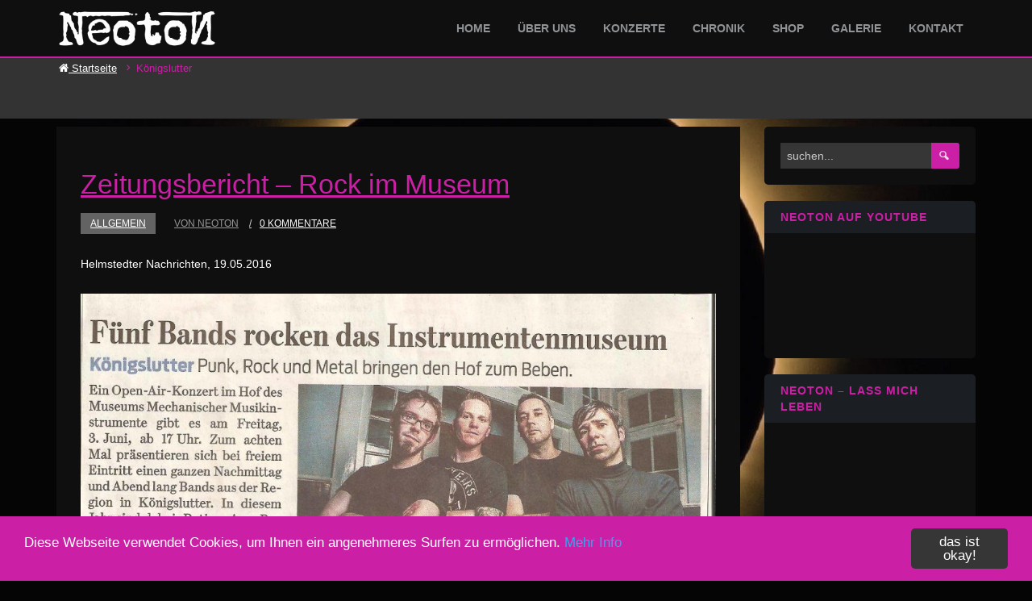

--- FILE ---
content_type: text/html; charset=UTF-8
request_url: http://neotonmusic.de/tag/koenigslutter/
body_size: 7436
content:
<!DOCTYPE html>
<html lang="de">
    <head>
        <meta charset="UTF-8" />
        <meta name="viewport" content="width=device-width, initial-scale=1.0" />
        <link rel="profile" href="http://gmpg.org/xfn/11" />
        <link rel="pingback" href="http://neotonmusic.de/xmlrpc.php" />
        <title>Königslutter Archive - neotonmusic.de</title>

<!-- This site is optimized with the Yoast SEO plugin v12.4 - https://yoast.com/wordpress/plugins/seo/ -->
<meta name="robots" content="max-snippet:-1, max-image-preview:large, max-video-preview:-1"/>
<link rel="canonical" href="http://neotonmusic.de/tag/koenigslutter/" />
<meta property="og:locale" content="de_DE" />
<meta property="og:type" content="object" />
<meta property="og:title" content="Königslutter Archive - neotonmusic.de" />
<meta property="og:url" content="http://neotonmusic.de/tag/koenigslutter/" />
<meta property="og:site_name" content="neotonmusic.de" />
<meta name="twitter:card" content="summary" />
<meta name="twitter:title" content="Königslutter Archive - neotonmusic.de" />
<script type='application/ld+json' class='yoast-schema-graph yoast-schema-graph--main'>{"@context":"https://schema.org","@graph":[{"@type":"WebSite","@id":"http://neotonmusic.de/#website","url":"http://neotonmusic.de/","name":"neotonmusic.de","potentialAction":{"@type":"SearchAction","target":"http://neotonmusic.de/?s={search_term_string}","query-input":"required name=search_term_string"}},{"@type":"CollectionPage","@id":"http://neotonmusic.de/tag/koenigslutter/#webpage","url":"http://neotonmusic.de/tag/koenigslutter/","inLanguage":"de","name":"K\u00f6nigslutter Archive - neotonmusic.de","isPartOf":{"@id":"http://neotonmusic.de/#website"}}]}</script>
<!-- / Yoast SEO plugin. -->

<link rel='dns-prefetch' href='//s.w.org' />
<link rel="alternate" type="application/rss+xml" title="neotonmusic.de &raquo; Feed" href="http://neotonmusic.de/feed/" />
<link rel="alternate" type="application/rss+xml" title="neotonmusic.de &raquo; Kommentar-Feed" href="http://neotonmusic.de/comments/feed/" />
<link rel="alternate" type="application/rss+xml" title="neotonmusic.de &raquo; Königslutter Schlagwort-Feed" href="http://neotonmusic.de/tag/koenigslutter/feed/" />
		<script type="text/javascript">
			window._wpemojiSettings = {"baseUrl":"https:\/\/s.w.org\/images\/core\/emoji\/11\/72x72\/","ext":".png","svgUrl":"https:\/\/s.w.org\/images\/core\/emoji\/11\/svg\/","svgExt":".svg","source":{"concatemoji":"http:\/\/neotonmusic.de\/wp-includes\/js\/wp-emoji-release.min.js?ver=4.9.28"}};
			!function(e,a,t){var n,r,o,i=a.createElement("canvas"),p=i.getContext&&i.getContext("2d");function s(e,t){var a=String.fromCharCode;p.clearRect(0,0,i.width,i.height),p.fillText(a.apply(this,e),0,0);e=i.toDataURL();return p.clearRect(0,0,i.width,i.height),p.fillText(a.apply(this,t),0,0),e===i.toDataURL()}function c(e){var t=a.createElement("script");t.src=e,t.defer=t.type="text/javascript",a.getElementsByTagName("head")[0].appendChild(t)}for(o=Array("flag","emoji"),t.supports={everything:!0,everythingExceptFlag:!0},r=0;r<o.length;r++)t.supports[o[r]]=function(e){if(!p||!p.fillText)return!1;switch(p.textBaseline="top",p.font="600 32px Arial",e){case"flag":return s([55356,56826,55356,56819],[55356,56826,8203,55356,56819])?!1:!s([55356,57332,56128,56423,56128,56418,56128,56421,56128,56430,56128,56423,56128,56447],[55356,57332,8203,56128,56423,8203,56128,56418,8203,56128,56421,8203,56128,56430,8203,56128,56423,8203,56128,56447]);case"emoji":return!s([55358,56760,9792,65039],[55358,56760,8203,9792,65039])}return!1}(o[r]),t.supports.everything=t.supports.everything&&t.supports[o[r]],"flag"!==o[r]&&(t.supports.everythingExceptFlag=t.supports.everythingExceptFlag&&t.supports[o[r]]);t.supports.everythingExceptFlag=t.supports.everythingExceptFlag&&!t.supports.flag,t.DOMReady=!1,t.readyCallback=function(){t.DOMReady=!0},t.supports.everything||(n=function(){t.readyCallback()},a.addEventListener?(a.addEventListener("DOMContentLoaded",n,!1),e.addEventListener("load",n,!1)):(e.attachEvent("onload",n),a.attachEvent("onreadystatechange",function(){"complete"===a.readyState&&t.readyCallback()})),(n=t.source||{}).concatemoji?c(n.concatemoji):n.wpemoji&&n.twemoji&&(c(n.twemoji),c(n.wpemoji)))}(window,document,window._wpemojiSettings);
		</script>
		<style type="text/css">
img.wp-smiley,
img.emoji {
	display: inline !important;
	border: none !important;
	box-shadow: none !important;
	height: 1em !important;
	width: 1em !important;
	margin: 0 .07em !important;
	vertical-align: -0.1em !important;
	background: none !important;
	padding: 0 !important;
}
</style>
<link rel='stylesheet' id='mythemes-google-fonts-css'  href='https://fonts.googleapis.com/css?family=Oleo+Script+Swash+Caps%3A400%2C700&#038;subset=latin%2Ccyrillic-ext%2Clatin-ext%2Ccyrillic%2Cgreek-ext%2Cgreek%2Cvietnamese&#038;ver=4.9.28' type='text/css' media='all' />
<link rel='stylesheet' id='mythemes-icons-css'  href='http://neotonmusic.de/wp-content/themes/Neoton/media/css/icons.css?ver=4.9.28' type='text/css' media='all' />
<link rel='stylesheet' id='mythemes-effects-css'  href='http://neotonmusic.de/wp-content/themes/Neoton/media/_frontend/css/effects.css?ver=4.9.28' type='text/css' media='all' />
<link rel='stylesheet' id='mythemes-header-css'  href='http://neotonmusic.de/wp-content/themes/Neoton/media/_frontend/css/header.css?ver=4.9.28' type='text/css' media='all' />
<link rel='stylesheet' id='mythemes-bootstrap-css'  href='http://neotonmusic.de/wp-content/themes/Neoton/media/_frontend/css/bootstrap.min.css?ver=4.9.28' type='text/css' media='all' />
<link rel='stylesheet' id='mythemes-typography-css'  href='http://neotonmusic.de/wp-content/themes/Neoton/media/_frontend/css/typography.css?ver=4.9.28' type='text/css' media='all' />
<link rel='stylesheet' id='mythemes-navigation-css'  href='http://neotonmusic.de/wp-content/themes/Neoton/media/_frontend/css/navigation.css?ver=4.9.28' type='text/css' media='all' />
<link rel='stylesheet' id='mythemes-nav-css'  href='http://neotonmusic.de/wp-content/themes/Neoton/media/_frontend/css/nav.css?ver=4.9.28' type='text/css' media='all' />
<link rel='stylesheet' id='mythemes-blog-css'  href='http://neotonmusic.de/wp-content/themes/Neoton/media/_frontend/css/blog.css?ver=4.9.28' type='text/css' media='all' />
<link rel='stylesheet' id='mythemes-forms-css'  href='http://neotonmusic.de/wp-content/themes/Neoton/media/_frontend/css/forms.css?ver=4.9.28' type='text/css' media='all' />
<link rel='stylesheet' id='mythemes-elements-css'  href='http://neotonmusic.de/wp-content/themes/Neoton/media/_frontend/css/elements.css?ver=4.9.28' type='text/css' media='all' />
<link rel='stylesheet' id='mythemes-widgets-css'  href='http://neotonmusic.de/wp-content/themes/Neoton/media/_frontend/css/widgets.css?ver=4.9.28' type='text/css' media='all' />
<link rel='stylesheet' id='mythemes-comments-css'  href='http://neotonmusic.de/wp-content/themes/Neoton/media/_frontend/css/comments.css?ver=4.9.28' type='text/css' media='all' />
<link rel='stylesheet' id='mythemes-comments-typography-css'  href='http://neotonmusic.de/wp-content/themes/Neoton/media/_frontend/css/comments-typography.css?ver=4.9.28' type='text/css' media='all' />
<link rel='stylesheet' id='mythemes-footer-css'  href='http://neotonmusic.de/wp-content/themes/Neoton/media/_frontend/css/footer.css?ver=4.9.28' type='text/css' media='all' />
<link rel='stylesheet' id='mythemes-pretty-photo-css'  href='http://neotonmusic.de/wp-content/themes/Neoton/media/_frontend/css/prettyPhoto.css?ver=4.9.28' type='text/css' media='all' />
<link rel='stylesheet' id='mythemes-plugins-css'  href='http://neotonmusic.de/wp-content/themes/Neoton/media/_frontend/css/plugins.css?ver=4.9.28' type='text/css' media='all' />
<link rel='stylesheet' id='mythemes-style-css'  href='http://neotonmusic.de/wp-content/themes/Neoton/style.css?ver=4.9.28' type='text/css' media='all' />
<link rel='stylesheet' id='slb_core-css'  href='http://neotonmusic.de/wp-content/plugins/simple-lightbox/client/css/app.css?ver=2.6.0' type='text/css' media='all' />
<script type='text/javascript' src='http://neotonmusic.de/wp-includes/js/jquery/jquery.js?ver=1.12.4'></script>
<script type='text/javascript' src='http://neotonmusic.de/wp-includes/js/jquery/jquery-migrate.min.js?ver=1.4.1'></script>
<script type='text/javascript' src='http://neotonmusic.de/wp-content/plugins/gigpress/scripts/gigpress.js?ver=4.9.28'></script>
<link rel='https://api.w.org/' href='http://neotonmusic.de/wp-json/' />
<link rel="EditURI" type="application/rsd+xml" title="RSD" href="http://neotonmusic.de/xmlrpc.php?rsd" />
<link rel="wlwmanifest" type="application/wlwmanifest+xml" href="http://neotonmusic.de/wp-includes/wlwmanifest.xml" /> 
<meta name="generator" content="WordPress 4.9.28" />
<link href="http://neotonmusic.de/?feed=gigpress" rel="alternate" type="application/rss+xml" title="Upcoming shows" />
<!--[if IE]>
<link rel="stylesheet" type="text/css" href="http://neotonmusic.de/wp-content/themes/Neoton/media/_frontend/css/ie.css" />
<![endif]-->

<!--[if lt IE 9]>
  <script src="http://neotonmusic.de/wp-content/themes/Neoton/media/_frontend/js/html5shiv.min.js"></script>
  <script src="http://neotonmusic.de/wp-content/themes/Neoton/media/_frontend/js/respond.min.js"></script>
<![endif]-->
<style type="text/css">

    /* HEADER */
    body{
        background-color: #343b43;
    }

    /* BACKGROUND IMAGE */
    body > div.content{

                background-image: url(http://neotonmusic.de/wp-content/uploads/2023/03/kG6IWpT0.jpeg);
            background-repeat: no-repeat;
            background-position: center;
            background-attachment: fixed;
        }

    /* BREADCRUMBS */
    div.mythemes-page-header{
        padding-top: 60px;
        padding-bottom: 60px;
    }

</style>

<style type="text/css" id="mythemes-custom-style-background">

    /* BACKGROUND COLOR */
    body > div.content{
        background-color: #050506;
    }

</style>

<style type="text/css" id="mythemes-custom-css">

    
</style><style type="text/css" id="custom-background-css">
body.custom-background { background-color: #050506; background-image: url("http://neotonmusic.de/wp-content/uploads/2023/03/kG6IWpT0.jpeg"); background-position: left top; background-size: contain; background-repeat: no-repeat; background-attachment: fixed; }
</style>
<link rel="icon" href="http://neotonmusic.de/wp-content/uploads/2016/04/cropped-Untitled-1-2-32x32.png" sizes="32x32" />
<link rel="icon" href="http://neotonmusic.de/wp-content/uploads/2016/04/cropped-Untitled-1-2-192x192.png" sizes="192x192" />
<link rel="apple-touch-icon-precomposed" href="http://neotonmusic.de/wp-content/uploads/2016/04/cropped-Untitled-1-2-180x180.png" />
<meta name="msapplication-TileImage" content="http://neotonmusic.de/wp-content/uploads/2016/04/cropped-Untitled-1-2-270x270.png" />
		<style type="text/css" id="wp-custom-css">
			.timeline-meta {display:none;}		</style>
			
   <!-- Begin Cookie Consent plugin by Silktide - http://silktide.com/cookieconsent -->

<script type="text/javascript" >
    window.cookieconsent_options = {"message":"Diese Webseite verwendet Cookies, um Ihnen ein angenehmeres Surfen zu erm&ouml;glichen.","dismiss":"das ist okay!","learnMore":"Mehr Info","link":"http://neotonmusic.de/Impressum/","theme":"dark-bottom"};
</script>

<script type="text/javascript" src="//cdnjs.cloudflare.com/ajax/libs/cookieconsent2/1.0.9/cookieconsent.min.js"></script>
<!-- End Cookie Consent plugin -->


    </head>
    <body class="archive tag tag-koenigslutter tag-25 custom-background">
        
        <header>

            <div class="mythemes-topper">
                <div class="container">

                    <div class="row">
                        <div class="mythemes-header-antet" >

                            
                            <!-- COLLAPSE BUTTON -->
                            <button type="button" class="btn-collapse"><i class="icon-plus-2"></i></button>

                            <!-- LOGO / TITLE / DESCRIPTION -->
                            <div class="overflow-wrapper"><div class="valign-cell-wrapper left"><div class="valign-cell"><a class="mythemes-logo " href="http://neotonmusic.de/" title="neotonmusic.de - Deutschschprachiger Rock aus Braunschweig"><img src="http://neotonmusic.de/wp-content/uploads/2015/12/neoton_logo-300x89.png" title="neotonmusic.de - Deutschschprachiger Rock aus Braunschweig"/></a></div></div></div>                        </div>

                        <div class="mythemes-header-menu">
                            <!-- TOPPER MENU -->
                            <nav class="mythemes-nav-inline base-nav header-nav nav-collapse">

                                <div class="nav-pre-wrapper">
                                    <button type="button" class="btn-collapse"><i class="icon-cancel-2"></i></button>

                                    <div class="nav-wrapper"><ul id="menu-neoton-main-menu" class="mythemes-menu"><li id="menu-item-14" class="menu-item menu-item-type-custom menu-item-object-custom menu-item-14"><a href="http://www.neotonmusic.de">Home</a></li>
<li id="menu-item-37" class="menu-item menu-item-type-post_type menu-item-object-page menu-item-37"><a href="http://neotonmusic.de/ueber-neoton/">Über Uns</a></li>
<li id="menu-item-28" class="menu-item menu-item-type-post_type menu-item-object-page menu-item-28"><a href="http://neotonmusic.de/konzerte/">Konzerte</a></li>
<li id="menu-item-760" class="menu-item menu-item-type-post_type menu-item-object-page menu-item-760"><a href="http://neotonmusic.de/bandchronik/">Chronik</a></li>
<li id="menu-item-201" class="menu-item menu-item-type-post_type menu-item-object-page menu-item-201"><a href="http://neotonmusic.de/shop-startseite/">Shop</a></li>
<li id="menu-item-120" class="menu-item menu-item-type-post_type menu-item-object-page menu-item-120"><a href="http://neotonmusic.de/galerie/">Galerie</a></li>
<li id="menu-item-25" class="menu-item menu-item-type-post_type menu-item-object-page menu-item-25"><a href="http://neotonmusic.de/kontakt/">Kontakt</a></li>
</ul></div>                                </div>
                                <div class="visible-nav"></div>
                            </nav>
                            <div class="dark-mask"></div>
                        </div>

                    </div>

                </div>
            </div>

            
        </header>
                <div class="mythemes-page-header ">

                <div class="container">
                    <div class="row">

                        <div class="col-sm-8 col-md-9 col-lg-9">
                            <nav class="mythemes-nav-inline">
                                <ul class="mythemes-menu">
                                    <li id="home-label"><a href="http://neotonmusic.de/" title="Zur Startseite"><i class="icon-home"></i> <span>Startseite</span></a></li>                                    <li>Königslutter</li>
                                </ul>
                            </nav>
                            <h1>Tag Archives</h1>
                        </div>

                        <div class="col-sm-4 col-md-3 col-lg-3 mythemes-posts-found">
                            <div class="found-details">
                                <span>One Article</span>                            </div>
                        </div>

                    </div>
                </div>

            </div>
    
    <div class="content">
        <div class="container">
            <div class="row">

                
<!-- CONTENT -->
<section class="col-sm-8 col-md-9 col-lg-9 mythemes-classic">
<article class="post-351 post type-post status-publish format-standard hentry category-allgemein tag-helmstedt tag-koenigslutter tag-neoton tag-rock-im-museum">

    <h2 class="post-title">
        
            <a href="http://neotonmusic.de/2016/05/19/zeitungsbericht-rock-im-museum/" title="Zeitungsbericht &#8211; Rock im Museum">Zeitungsbericht &#8211; Rock im Museum</a>

            </h2>

            <div class="mythemes-top-meta meta ">

            <!-- GET FIRST 2 CATEGORIES -->
            <ul class="post-categories">
	<li><a href="http://neotonmusic.de/category/allgemein/" rel="category tag">Allgemein</a></li></ul>
            <!-- AUTHOR -->
                        <a class="author" href="http://neotonmusic.de/author/simon/" title="Geschrieben von Neoton">von Neoton</a> 

            <!-- DATE -->
            <!--            <time datetime="2016-05-19">am 19. May 2016</time>-->

            <!-- COMMENTS -->
            <a class="Kommentare" href="http://neotonmusic.de/2016/05/19/zeitungsbericht-rock-im-museum/#respond"><span>0 Kommentare</span></a>        </div>

    
    <div class="post-content">

        <p>Helmstedter Nachrichten, 19.05.2016</p>
<p><img class="aligncenter wp-image-352 size-large" src="http://neotonmusic.de/wp-content/uploads/2016/05/13227370_1099598193416952_5393306352565075734_o-1024x876.jpg" alt="Neoton_Helmstedter_Nachrichten" width="1024" height="876" srcset="http://neotonmusic.de/wp-content/uploads/2016/05/13227370_1099598193416952_5393306352565075734_o-1024x876.jpg 1024w, http://neotonmusic.de/wp-content/uploads/2016/05/13227370_1099598193416952_5393306352565075734_o-300x257.jpg 300w, http://neotonmusic.de/wp-content/uploads/2016/05/13227370_1099598193416952_5393306352565075734_o-768x657.jpg 768w, http://neotonmusic.de/wp-content/uploads/2016/05/13227370_1099598193416952_5393306352565075734_o.jpg 1275w" sizes="(max-width: 1024px) 100vw, 1024px" /></p>
        <div class="clearfix"></div>

    </div>
</article></section>

<aside class="col-sm-4 col-md-3 col-lg-3 mythemes-sidebar sidebar-to-right"><div id="search-2" class="widget widget_search"><form action="http://neotonmusic.de/" method="get" id="searchform">
    <fieldset>
        <div id="searchbox">
            <input type="text" name="s"  id="keywords" value="suchen..." onfocus="if (this.value == 'suchen...') {this.value = '';}" onblur="if (this.value == '') {this.value = 'suchen...';}">
            <button type="submit"><i class="icon-search-5"></i></button>
        </div>
    </fieldset>
</form></div><div id="youtube_responsive-2" class="widget widget_youtube_responsive"><h4 class="widget-title">Neoton auf YouTube</h4><object  class='StefanoAI-youtube-responsive fitvidsignore ' width='160' height='90' style='' data-ratio="1.7777777778" type='application/video'><div data-iframe='StefanoAI-youtube-widget-responsive' data-id='StefanoAI-youtube-1' data-class='StefanoAI-youtube-responsive ' data-width='160' data-height='90' data-src='//www.youtube.com/embed/fPM8X8qvSF4?&amp;autohide=2&amp;color=red&amp;controls=1&amp;disablekb=0&amp;fs=1&amp;iv_load_policy=1&amp;modestbranding=0&amp;rel=0&amp;theme=dark&amp;vq=default' data-allowfullscreen data-style='border:none;'></div></object></div><div id="youtube_responsive-3" class="widget widget_youtube_responsive"><h4 class="widget-title">Neoton &#8211; Lass mich leben</h4><object  class='StefanoAI-youtube-responsive fitvidsignore ' width='160' height='90' style='' data-ratio="1.7777777778" type='application/video'><div data-iframe='StefanoAI-youtube-widget-responsive' data-id='StefanoAI-youtube-2' data-class='StefanoAI-youtube-responsive ' data-width='160' data-height='90' data-src='//www.youtube.com/embed/aFYgVYvvAxk?&amp;autohide=2&amp;color=red&amp;controls=1&amp;disablekb=0&amp;fs=1&amp;iv_load_policy=1&amp;modestbranding=0&amp;rel=0&amp;theme=dark&amp;vq=default' data-allowfullscreen data-style='border:none;'></div></object></div>		<div id="recent-posts-2" class="widget widget_recent_entries">		<h4 class="widget-title">Neueste Beiträge</h4>		<ul>
											<li>
					<a href="http://neotonmusic.de/2025/07/04/pfauenteiche-rocken-open-air-2025/">Pfauenteiche Rocken Open Air 2025</a>
									</li>
											<li>
					<a href="http://neotonmusic.de/2025/04/21/25-04-25-neoton-live-im-eiko-e-v-braunschweig/">25.04.25 Neoton Live im  EiKo e.V. Braunschweig</a>
									</li>
											<li>
					<a href="http://neotonmusic.de/2024/06/26/musikum-festival-braunschweig/">Musikum Festival 2024 Braunschweig. 29.06.24,Stagetime 20 Uhr, Indoor-Bühne</a>
									</li>
											<li>
					<a href="http://neotonmusic.de/2024/05/20/neoton-live-auf-dem-regionalen-musikfest-in-wolfsburg/">Neoton Live! Auf dem                        Regionalen Musikfest in Wolfsburg</a>
									</li>
											<li>
					<a href="http://neotonmusic.de/2023/09/15/kulturnacht-wolfenbuettel-auftrittszeit-1945-uhr/">Kulturnacht Wolfenbüttel &#8211; Auftrittszeit: 19:30 Uhr!</a>
									</li>
					</ul>
		</div><div id="archives-2" class="widget widget_archive"><h4 class="widget-title">Archiv</h4>		<ul>
			<li><a href='http://neotonmusic.de/2025/07/'>Juli 2025</a></li>
	<li><a href='http://neotonmusic.de/2025/04/'>April 2025</a></li>
	<li><a href='http://neotonmusic.de/2024/06/'>Juni 2024</a></li>
	<li><a href='http://neotonmusic.de/2024/05/'>Mai 2024</a></li>
	<li><a href='http://neotonmusic.de/2023/09/'>September 2023</a></li>
	<li><a href='http://neotonmusic.de/2023/08/'>August 2023</a></li>
	<li><a href='http://neotonmusic.de/2023/07/'>Juli 2023</a></li>
	<li><a href='http://neotonmusic.de/2023/06/'>Juni 2023</a></li>
	<li><a href='http://neotonmusic.de/2023/05/'>Mai 2023</a></li>
	<li><a href='http://neotonmusic.de/2023/04/'>April 2023</a></li>
	<li><a href='http://neotonmusic.de/2023/03/'>März 2023</a></li>
	<li><a href='http://neotonmusic.de/2022/08/'>August 2022</a></li>
	<li><a href='http://neotonmusic.de/2022/06/'>Juni 2022</a></li>
	<li><a href='http://neotonmusic.de/2022/05/'>Mai 2022</a></li>
	<li><a href='http://neotonmusic.de/2021/08/'>August 2021</a></li>
	<li><a href='http://neotonmusic.de/2019/11/'>November 2019</a></li>
	<li><a href='http://neotonmusic.de/2019/10/'>Oktober 2019</a></li>
	<li><a href='http://neotonmusic.de/2019/06/'>Juni 2019</a></li>
	<li><a href='http://neotonmusic.de/2018/12/'>Dezember 2018</a></li>
	<li><a href='http://neotonmusic.de/2018/08/'>August 2018</a></li>
	<li><a href='http://neotonmusic.de/2018/05/'>Mai 2018</a></li>
	<li><a href='http://neotonmusic.de/2018/02/'>Februar 2018</a></li>
	<li><a href='http://neotonmusic.de/2017/11/'>November 2017</a></li>
	<li><a href='http://neotonmusic.de/2017/02/'>Februar 2017</a></li>
	<li><a href='http://neotonmusic.de/2016/11/'>November 2016</a></li>
	<li><a href='http://neotonmusic.de/2016/10/'>Oktober 2016</a></li>
	<li><a href='http://neotonmusic.de/2016/08/'>August 2016</a></li>
	<li><a href='http://neotonmusic.de/2016/06/'>Juni 2016</a></li>
	<li><a href='http://neotonmusic.de/2016/05/'>Mai 2016</a></li>
	<li><a href='http://neotonmusic.de/2016/04/'>April 2016</a></li>
	<li><a href='http://neotonmusic.de/2016/03/'>März 2016</a></li>
		</ul>
		</div><div id="gigpress-3" class="widget widget_gigpress"><h4 class="widget-title">Anstehende Konzerte</h4>
<p class="gigpress-empty">No shows booked at the moment.</p><!-- Generated by GigPress 2.3.26 -->
	</div></aside>
            </div>
        </div>
    </div>

        <footer>
                                <aside class="mythemes-default-content ">
                        <div class="container">
                            <div class="row">
							<!--<div class="footer_neoton1"><p>KONTAKT</p></div>
							<div class="footer_neoton2"><p>IMPRESSUM</p></div>-->
                                <div class="col-xs-6 col-sm-3 col-md-3 col-lg-3">
                                    <div id="text-4" class="widget widget_text">			<div class="textwidget"></div>
		</div>                                </div>
                                <div class="col-xs-6 col-sm-3 col-md-3 col-lg-3">
                                    <div id="text-5" class="widget widget_text">			<div class="textwidget"></div>
		</div>                                </div>
                                <div class="col-xs-6 col-sm-3 col-md-3 col-lg-3">
                                    <div id="text-6" class="widget widget_text">			<div class="textwidget"></div>
		</div>                                </div>
                                <div class="col-xs-6 col-sm-3 col-md-3 col-lg-3">
                                    <div id="text-7" class="widget widget_text">			<div class="textwidget"></div>
		</div>                                </div>
                            </div>
                        </div>
                    </aside>
            
            <div class="mythemes-dark-mask">
                <!--<div class="container mythemes-social">
                    <div class="row">-->
                      <!--                          <div class="col-lg-12">
                            <a href="http://vimeo.com/#" class="icon-vimeo " target="_blank"></a><a href="http://twitter.com/#" class="icon-twitter " target="_blank"></a><a href="http://behance.com/#" class="icon-behance " target="_blank"></a><a href="http://flickr.com/#" class="icon-flickr " target="_blank"></a><a href="http://facebook.com/#" class="icon-facebook " target="_blank"></a><a href="http://pinterest.com/#" class="icon-pinterest " target="_blank"></a><a href="http://neotonmusic.de/feed/" class="icon-rss " target="_blank"></a>                        </div>
                    </div>
                </div>-->

                <div class="mythemes-copyright">
                    <div class="container">
                        <div class="row">
                            <div class="col-lg-12">
                                <p>
                                    <span class="copyright">Copyright &copy; 2017 Neoton </span>
                              <span>| <a href="/kontakt/">KONTAKT </a></span>
							  <span> | <a href="/Impressum/">IMPRESSUM </a></span>
                                </p>
                            </div>
                        </div>
                    </div>
                </div>
            </div>

			<script>
  (function(i,s,o,g,r,a,m){i['GoogleAnalyticsObject']=r;i[r]=i[r]||function(){
  (i[r].q=i[r].q||[]).push(arguments)},i[r].l=1*new Date();a=s.createElement(o),
  m=s.getElementsByTagName(o)[0];a.async=1;a.src=g;m.parentNode.insertBefore(a,m)
  })(window,document,'script','https://www.google-analytics.com/analytics.js','ga');

  ga('create', 'UA-64254690-3', 'auto');
  ga('send', 'pageview');

</script>
			
			
        </footer>

        <div class="mythemes-header-image"><img src="http://neotonmusic.de/wp-content/uploads/2023/03/backgr_alles_schwarz-1.jpg"/></div>
        <link rel='stylesheet' id='gigpress-css-css'  href='http://neotonmusic.de/wp-content/plugins/gigpress/css/gigpress.css?ver=4.9.28' type='text/css' media='all' />
<script type='text/javascript' src='http://neotonmusic.de/wp-content/themes/Neoton/media/_frontend/js/bootstrap.min.js'></script>
<script type='text/javascript' src='http://neotonmusic.de/wp-content/themes/Neoton/media/_frontend/js/jquery.mousewheel.js'></script>
<script type='text/javascript' src='http://neotonmusic.de/wp-content/themes/Neoton/media/_frontend/js/jquery.jscrollpane.min.js'></script>
<script type='text/javascript' src='http://neotonmusic.de/wp-includes/js/imagesloaded.min.js?ver=3.2.0'></script>
<script type='text/javascript' src='http://neotonmusic.de/wp-includes/js/masonry.min.js?ver=3.3.2'></script>
<script type='text/javascript' src='http://neotonmusic.de/wp-content/themes/Neoton/media/_frontend/js/functions.js'></script>
<script type='text/javascript' src='http://neotonmusic.de/wp-content/themes/Neoton/media/_frontend/js/jquery.prettyPhoto.js'></script>
<script type='text/javascript' src='http://neotonmusic.de/wp-content/themes/Neoton/media/_frontend/js/jquery.prettyPhoto.settings.js'></script>
<script type='text/javascript' src='http://neotonmusic.de/wp-includes/js/wp-embed.min.js?ver=4.9.28'></script>
<script type="text/javascript" id="slb_context">/* <![CDATA[ */if ( !!window.jQuery ) {(function($){$(document).ready(function(){if ( !!window.SLB ) { {$.extend(SLB, {"context":["public","user_guest"]});} }})})(jQuery);}/* ]]> */</script>
        <script type="text/javascript">
            function AI_responsive_widget() {
                jQuery('object.StefanoAI-youtube-responsive').each(function () {
                    jQuery(this).parent('.fluid-width-video-wrapper').removeClass('fluid-width-video-wrapper').removeAttr('style').css('width', '100%').css('display', 'block');
                    jQuery(this).children('.fluid-width-video-wrapper').removeClass('fluid-width-video-wrapper').removeAttr('style').css('width', '100%').css('display', 'block');
                    var width = jQuery(this).parent().innerWidth();
                    var maxwidth = jQuery(this).css('max-width').replace(/px/, '');
                    var pl = parseInt(jQuery(this).parent().css('padding-left').replace(/px/, ''));
                    var pr = parseInt(jQuery(this).parent().css('padding-right').replace(/px/, ''));
                    width = width - pl - pr;
                    if (maxwidth < width) {
                        width = maxwidth;
                    }
                    var ratio = jQuery(this).attr('data-ratio');
                    if (typeof ratio == 'undefined') {
                        ratio = 16 / 9;
                    }
                    jQuery(this).css('width', width + "px");
                    jQuery(this).css('height', width / ratio + "px");
                    jQuery(this).find('iframe').css('width', width + "px");
                    jQuery(this).find('iframe').css('height', width / ratio + "px");
                });
            }
            if (typeof jQuery !== 'undefined') {
                jQuery(document).ready(function () {
                    setTimeout(function () {
                        jQuery("div[data-iframe='StefanoAI-youtube-widget-responsive']").each(function () {
                            var iframe = jQuery("<iframe></iframe>");
                            jQuery.each(this.attributes, function () {
                                if (this.name == 'data-iframe' || this.name == 'data-')
                                    return;
                                iframe.attr(this.name.replace(/^data-/, ''), this.value);
                            });
                            jQuery(iframe).insertAfter(jQuery(this));
                            jQuery(this).remove();
                        });
                                        AI_responsive_widget();
                    }, 50);
                });
                jQuery(window).resize(function () {
                    AI_responsive_widget();
                });
            }
                </script>
        
    </body>
</html>

--- FILE ---
content_type: text/css
request_url: http://neotonmusic.de/wp-content/themes/Neoton/media/css/icons.css?ver=4.9.28
body_size: 20780
content:
@font-face {
  font-family: 'fontello';
  src: url('../fonts/fontello.eot?98832152');
  src: url('../fonts/fontello.eot?98832152#iefix') format('embedded-opentype'),
       url('../fonts/fontello.woff?98832152') format('woff'),
       url('../fonts/fontello.ttf?98832152') format('truetype'),
       url('../fonts/fontello.svg?98832152#fontello') format('svg');
  font-weight: normal;
  font-style: normal;
}

[class^="icon-"]:before,
[class*="icon-"]:before{
  font-family: "fontello";
  font-style: normal;
  font-weight: normal;
  speak: none;
 
  display: inline-block;
  text-decoration: inherit;
  text-align: center;
  font-variant: normal;
  text-transform: none;
}
 
.icon-null:before{ content: ' '; }

.icon-emo-happy:before { content: '\e81e'; } /* '' */
.icon-odnoklassniki-rect-1:before { content: '\f002'; } /* '' */
.icon-emo-wink2:before { content: '\e822'; } /* '' */
.icon-emo-unhappy:before { content: '\e823'; } /* '' */
.icon-emo-sleep:before { content: '\e824'; } /* '' */
.icon-emo-thumbsup:before { content: '\e825'; } /* '' */
.icon-emo-devil:before { content: '\e826'; } /* '' */
.icon-emo-surprised:before { content: '\e827'; } /* '' */
.icon-emo-tongue:before { content: '\e828'; } /* '' */
.icon-emo-coffee:before { content: '\e829'; } /* '' */
.icon-emo-sunglasses:before { content: '\e82a'; } /* '' */
.icon-emo-displeased:before { content: '\e82b'; } /* '' */
.icon-emo-beer:before { content: '\e82c'; } /* '' */
.icon-emo-grin:before { content: '\e82d'; } /* '' */
.icon-emo-angry:before { content: '\e82e'; } /* '' */
.icon-emo-saint:before { content: '\e82f'; } /* '' */
.icon-emo-cry:before { content: '\e830'; } /* '' */
.icon-emo-shoot:before { content: '\e831'; } /* '' */
.icon-emo-squint:before { content: '\e832'; } /* '' */
.icon-emo-laugh:before { content: '\e821'; } /* '' */
.icon-spin1:before { content: '\e833'; } /* '' */
.icon-spin2:before { content: '\e834'; } /* '' */
.icon-spin3:before { content: '\e835'; } /* '' */
.icon-spin4:before { content: '\e836'; } /* '' */
.icon-spin5:before { content: '\e837'; } /* '' */
.icon-spin6:before { content: '\e838'; } /* '' */
.icon-firefox:before { content: '\e839'; } /* '' */
.icon-chrome:before { content: '\e83a'; } /* '' */
.icon-opera:before { content: '\e83b'; } /* '' */
.icon-ie:before { content: '\e83c'; } /* '' */
.icon-crown:before { content: '\e83d'; } /* '' */
.icon-crown-plus:before { content: '\e83e'; } /* '' */
.icon-crown-minus:before { content: '\e83f'; } /* '' */
.icon-marquee:before { content: '\e81f'; } /* '' */
.icon-glass:before { content: '\e840'; } /* '' */
.icon-music:before { content: '\e841'; } /* '' */
.icon-search:before { content: '\e842'; } /* '' */
.icon-mail:before { content: '\e843'; } /* '' */
.icon-mail-alt:before { content: '\e844'; } /* '' */
.icon-heart-1:before { content: '\e845'; } /* '' */
.icon-heart-empty:before { content: '\e846'; } /* '' */
.icon-star:before { content: '\e847'; } /* '' */
.icon-star-empty:before { content: '\e848'; } /* '' */
.icon-star-half:before { content: '\e849'; } /* '' */
.icon-star-half-alt:before { content: '\e84a'; } /* '' */
.icon-user:before { content: '\e84b'; } /* '' */
.icon-users:before { content: '\e84c'; } /* '' */
.icon-male:before { content: '\e84d'; } /* '' */
.icon-female:before { content: '\e84e'; } /* '' */
.icon-video:before { content: '\e84f'; } /* '' */
.icon-videocam:before { content: '\e850'; } /* '' */
.icon-picture:before { content: '\e851'; } /* '' */
.icon-camera:before { content: '\e852'; } /* '' */
.icon-camera-alt:before { content: '\e853'; } /* '' */
.icon-th-large:before { content: '\e854'; } /* '' */
.icon-th:before { content: '\e855'; } /* '' */
.icon-th-list:before { content: '\e856'; } /* '' */
.icon-ok:before { content: '\e857'; } /* '' */
.icon-ok-circled:before { content: '\e858'; } /* '' */
.icon-ok-circled2:before { content: '\e859'; } /* '' */
.icon-ok-squared:before { content: '\e85a'; } /* '' */
.icon-cancel:before { content: '\e85b'; } /* '' */
.icon-cancel-circled:before { content: '\e85c'; } /* '' */
.icon-cancel-circled2:before { content: '\e85d'; } /* '' */
.icon-plus:before { content: '\e85e'; } /* '' */
.icon-plus-circled:before { content: '\e85f'; } /* '' */
.icon-plus-squared:before { content: '\e860'; } /* '' */
.icon-plus-squared-alt:before { content: '\e861'; } /* '' */
.icon-minus:before { content: '\e862'; } /* '' */
.icon-minus-circled:before { content: '\e863'; } /* '' */
.icon-minus-squared:before { content: '\e864'; } /* '' */
.icon-minus-squared-alt:before { content: '\e865'; } /* '' */
.icon-help:before { content: '\e866'; } /* '' */
.icon-help-circled:before { content: '\e867'; } /* '' */
.icon-info-circled:before { content: '\e868'; } /* '' */
.icon-info:before { content: '\e869'; } /* '' */
.icon-home:before { content: '\e86a'; } /* '' */
.icon-link:before { content: '\e86b'; } /* '' */
.icon-unlink:before { content: '\e86c'; } /* '' */
.icon-link-ext:before { content: '\e86d'; } /* '' */
.icon-link-ext-alt:before { content: '\e86e'; } /* '' */
.icon-attach:before { content: '\e86f'; } /* '' */
.icon-lock:before { content: '\e870'; } /* '' */
.icon-lock-open:before { content: '\e871'; } /* '' */
.icon-lock-open-alt:before { content: '\e872'; } /* '' */
.icon-pin:before { content: '\e873'; } /* '' */
.icon-eye:before { content: '\e874'; } /* '' */
.icon-eye-off:before { content: '\e875'; } /* '' */
.icon-tag:before { content: '\e876'; } /* '' */
.icon-tags:before { content: '\e877'; } /* '' */
.icon-bookmark:before { content: '\e878'; } /* '' */
.icon-bookmark-empty:before { content: '\e879'; } /* '' */
.icon-flag:before { content: '\e87a'; } /* '' */
.icon-flag-empty:before { content: '\e87b'; } /* '' */
.icon-flag-checkered:before { content: '\e87c'; } /* '' */
.icon-thumbs-up:before { content: '\e87d'; } /* '' */
.icon-thumbs-down:before { content: '\e87e'; } /* '' */
.icon-thumbs-up-alt:before { content: '\e87f'; } /* '' */
.icon-thumbs-down-alt:before { content: '\e880'; } /* '' */
.icon-download:before { content: '\e881'; } /* '' */
.icon-upload:before { content: '\e882'; } /* '' */
.icon-download-cloud:before { content: '\e883'; } /* '' */
.icon-upload-cloud:before { content: '\e884'; } /* '' */
.icon-reply:before { content: '\e885'; } /* '' */
.icon-reply-all:before { content: '\e886'; } /* '' */
.icon-forward:before { content: '\e887'; } /* '' */
.icon-quote-left:before { content: '\e888'; } /* '' */
.icon-quote-right:before { content: '\e889'; } /* '' */
.icon-code:before { content: '\e88a'; } /* '' */
.icon-export:before { content: '\e88b'; } /* '' */
.icon-export-alt:before { content: '\e88c'; } /* '' */
.icon-pencil:before { content: '\e88d'; } /* '' */
.icon-pencil-squared:before { content: '\e88e'; } /* '' */
.icon-edit:before { content: '\e88f'; } /* '' */
.icon-print:before { content: '\e890'; } /* '' */
.icon-retweet:before { content: '\e891'; } /* '' */
.icon-keyboard:before { content: '\e892'; } /* '' */
.icon-gamepad:before { content: '\e893'; } /* '' */
.icon-comment:before { content: '\e895'; } /* '' */
.icon-chat:before { content: '\e894'; } /* '' */
.icon-comment-empty:before { content: '\e896'; } /* '' */
.icon-chat-empty:before { content: '\e897'; } /* '' */
.icon-bell:before { content: '\e898'; } /* '' */
.icon-bell-alt:before { content: '\e899'; } /* '' */
.icon-attention-alt:before { content: '\e89a'; } /* '' */
.icon-attention:before { content: '\e89b'; } /* '' */
.icon-attention-circled:before { content: '\e89c'; } /* '' */
.icon-location:before { content: '\e89d'; } /* '' */
.icon-direction:before { content: '\e89e'; } /* '' */
.icon-compass:before { content: '\e89f'; } /* '' */
.icon-trash:before { content: '\e8a0'; } /* '' */
.icon-doc:before { content: '\e8a1'; } /* '' */
.icon-docs:before { content: '\e8a2'; } /* '' */
.icon-doc-text:before { content: '\e8a3'; } /* '' */
.icon-doc-inv:before { content: '\e8a4'; } /* '' */
.icon-doc-text-inv:before { content: '\e8a5'; } /* '' */
.icon-folder:before { content: '\e8a6'; } /* '' */
.icon-folder-open:before { content: '\e8a7'; } /* '' */
.icon-folder-empty:before { content: '\e8a8'; } /* '' */
.icon-folder-open-empty:before { content: '\e8a9'; } /* '' */
.icon-box:before { content: '\e8aa'; } /* '' */
.icon-rss-1:before { content: '\e8ab'; } /* '' */
.icon-rss-squared:before { content: '\e8ac'; } /* '' */
.icon-phone:before { content: '\e8ad'; } /* '' */
.icon-phone-squared:before { content: '\e8ae'; } /* '' */
.icon-menu:before { content: '\e8af'; } /* '' */
.icon-cog:before { content: '\e8b0'; } /* '' */
.icon-cog-alt:before { content: '\e8b1'; } /* '' */
.icon-wrench:before { content: '\e8b2'; } /* '' */
.icon-basket:before { content: '\e8b3'; } /* '' */
.icon-calendar:before { content: '\e8b4'; } /* '' */
.icon-calendar-empty:before { content: '\e8b5'; } /* '' */
.icon-login:before { content: '\e8b6'; } /* '' */
.icon-logout:before { content: '\e8b7'; } /* '' */
.icon-mic:before { content: '\e8b8'; } /* '' */
.icon-mute:before { content: '\e8b9'; } /* '' */
.icon-volume-off:before { content: '\e8ba'; } /* '' */
.icon-volume-down:before { content: '\e8bb'; } /* '' */
.icon-volume-up:before { content: '\e8bc'; } /* '' */
.icon-headphones:before { content: '\e8bd'; } /* '' */
.icon-clock:before { content: '\e8be'; } /* '' */
.icon-lightbulb:before { content: '\e8bf'; } /* '' */
.icon-block:before { content: '\e8c0'; } /* '' */
.icon-resize-full:before { content: '\e8c1'; } /* '' */
.icon-resize-full-alt:before { content: '\e8c2'; } /* '' */
.icon-resize-small:before { content: '\e8c3'; } /* '' */
.icon-resize-vertical:before { content: '\e8c4'; } /* '' */
.icon-resize-horizontal:before { content: '\e8c5'; } /* '' */
.icon-move:before { content: '\e8c6'; } /* '' */
.icon-zoom-in:before { content: '\e8c7'; } /* '' */
.icon-zoom-out:before { content: '\e8c8'; } /* '' */
.icon-down-circled2:before { content: '\e8c9'; } /* '' */
.icon-up-circled2:before { content: '\e8ca'; } /* '' */
.icon-left-circled2:before { content: '\e8cb'; } /* '' */
.icon-right-circled2:before { content: '\e8cc'; } /* '' */
.icon-down-dir:before { content: '\e8cd'; } /* '' */
.icon-up-dir:before { content: '\e8cf'; } /* '' */
.icon-left-dir:before { content: '\e8ce'; } /* '' */
.icon-right-dir:before { content: '\e8d0'; } /* '' */
.icon-down-open:before { content: '\e8d1'; } /* '' */
.icon-left-open:before { content: '\e8d2'; } /* '' */
.icon-right-open:before { content: '\e8d3'; } /* '' */
.icon-up-open:before { content: '\e8d5'; } /* '' */
.icon-angle-left:before { content: '\e8d4'; } /* '' */
.icon-angle-right:before { content: '\e8d6'; } /* '' */
.icon-angle-up:before { content: '\e8d7'; } /* '' */
.icon-angle-down:before { content: '\e8d8'; } /* '' */
.icon-angle-circled-left:before { content: '\e8d9'; } /* '' */
.icon-angle-circled-right:before { content: '\e8da'; } /* '' */
.icon-angle-circled-up:before { content: '\e8db'; } /* '' */
.icon-angle-circled-down:before { content: '\e8dc'; } /* '' */
.icon-angle-double-left:before { content: '\e8dd'; } /* '' */
.icon-angle-double-right:before { content: '\e8de'; } /* '' */
.icon-angle-double-up:before { content: '\e8df'; } /* '' */
.icon-angle-double-down:before { content: '\e8e0'; } /* '' */
.icon-down:before { content: '\e8e1'; } /* '' */
.icon-left:before { content: '\e8e2'; } /* '' */
.icon-right:before { content: '\e8e3'; } /* '' */
.icon-up:before { content: '\e8e4'; } /* '' */
.icon-down-big:before { content: '\e8e5'; } /* '' */
.icon-left-big:before { content: '\e8e6'; } /* '' */
.icon-right-big:before { content: '\e8e7'; } /* '' */
.icon-up-big:before { content: '\e8e8'; } /* '' */
.icon-right-hand:before { content: '\e8e9'; } /* '' */
.icon-emo-wink:before { content: '\e820'; } /* '' */
.icon-up-hand:before { content: '\e8eb'; } /* '' */
.icon-down-hand:before { content: '\e8ec'; } /* '' */
.icon-left-circled:before { content: '\e8ed'; } /* '' */
.icon-right-circled:before { content: '\e8ee'; } /* '' */
.icon-up-circled:before { content: '\e8ef'; } /* '' */
.icon-down-circled:before { content: '\e8f0'; } /* '' */
.icon-cw:before { content: '\e8f1'; } /* '' */
.icon-ccw:before { content: '\e8f2'; } /* '' */
.icon-arrows-cw:before { content: '\e8f3'; } /* '' */
.icon-level-up:before { content: '\e8f4'; } /* '' */
.icon-level-down:before { content: '\e8f5'; } /* '' */
.icon-shuffle:before { content: '\e8f6'; } /* '' */
.icon-exchange:before { content: '\e8f7'; } /* '' */
.icon-expand:before { content: '\e8f8'; } /* '' */
.icon-collapse:before { content: '\e8f9'; } /* '' */
.icon-expand-right:before { content: '\e8fa'; } /* '' */
.icon-collapse-left:before { content: '\e8fb'; } /* '' */
.icon-play:before { content: '\e8fc'; } /* '' */
.icon-play-circled:before { content: '\e8fd'; } /* '' */
.icon-play-circled2:before { content: '\e8fe'; } /* '' */
.icon-stop:before { content: '\e8ff'; } /* '' */
.icon-pause:before { content: '\e900'; } /* '' */
.icon-to-end:before { content: '\e901'; } /* '' */
.icon-to-end-alt:before { content: '\e902'; } /* '' */
.icon-to-start:before { content: '\e903'; } /* '' */
.icon-to-start-alt:before { content: '\e904'; } /* '' */
.icon-fast-fw:before { content: '\e905'; } /* '' */
.icon-fast-bw:before { content: '\e906'; } /* '' */
.icon-eject:before { content: '\e907'; } /* '' */
.icon-target:before { content: '\e908'; } /* '' */
.icon-signal:before { content: '\e909'; } /* '' */
.icon-award:before { content: '\e90a'; } /* '' */
.icon-desktop:before { content: '\e90b'; } /* '' */
.icon-laptop:before { content: '\e90c'; } /* '' */
.icon-tablet:before { content: '\e90d'; } /* '' */
.icon-mobile:before { content: '\e90e'; } /* '' */
.icon-inbox:before { content: '\e90f'; } /* '' */
.icon-globe:before { content: '\e910'; } /* '' */
.icon-sun:before { content: '\e911'; } /* '' */
.icon-cloud:before { content: '\e912'; } /* '' */
.icon-flash:before { content: '\e913'; } /* '' */
.icon-moon:before { content: '\e914'; } /* '' */
.icon-umbrella:before { content: '\e915'; } /* '' */
.icon-flight:before { content: '\e916'; } /* '' */
.icon-fighter-jet:before { content: '\e917'; } /* '' */
.icon-leaf:before { content: '\e918'; } /* '' */
.icon-font:before { content: '\e919'; } /* '' */
.icon-bold:before { content: '\e91a'; } /* '' */
.icon-italic:before { content: '\e91b'; } /* '' */
.icon-text-height:before { content: '\e91c'; } /* '' */
.icon-text-width:before { content: '\e91e'; } /* '' */
.icon-align-left:before { content: '\e91d'; } /* '' */
.icon-align-center:before { content: '\e91f'; } /* '' */
.icon-align-right:before { content: '\e920'; } /* '' */
.icon-align-justify:before { content: '\e921'; } /* '' */
.icon-list:before { content: '\e922'; } /* '' */
.icon-indent-left:before { content: '\e923'; } /* '' */
.icon-indent-right:before { content: '\e924'; } /* '' */
.icon-list-bullet:before { content: '\e925'; } /* '' */
.icon-list-numbered:before { content: '\e926'; } /* '' */
.icon-strike:before { content: '\e927'; } /* '' */
.icon-underline:before { content: '\e928'; } /* '' */
.icon-superscript:before { content: '\e929'; } /* '' */
.icon-subscript:before { content: '\e92a'; } /* '' */
.icon-table:before { content: '\e92b'; } /* '' */
.icon-columns:before { content: '\e92c'; } /* '' */
.icon-crop:before { content: '\e92d'; } /* '' */
.icon-scissors:before { content: '\e92e'; } /* '' */
.icon-paste:before { content: '\e92f'; } /* '' */
.icon-briefcase:before { content: '\e930'; } /* '' */
.icon-suitcase:before { content: '\e931'; } /* '' */
.icon-ellipsis:before { content: '\e932'; } /* '' */
.icon-ellipsis-vert:before { content: '\e933'; } /* '' */
.icon-off:before { content: '\e934'; } /* '' */
.icon-road:before { content: '\e935'; } /* '' */
.icon-list-alt:before { content: '\e936'; } /* '' */
.icon-qrcode:before { content: '\e937'; } /* '' */
.icon-barcode:before { content: '\e938'; } /* '' */
.icon-book:before { content: '\e939'; } /* '' */
.icon-ajust:before { content: '\e93a'; } /* '' */
.icon-tint:before { content: '\e93b'; } /* '' */
.icon-check:before { content: '\e93c'; } /* '' */
.icon-check-empty:before { content: '\e93d'; } /* '' */
.icon-circle:before { content: '\e93e'; } /* '' */
.icon-circle-empty:before { content: '\e93f'; } /* '' */
.icon-dot-circled:before { content: '\e940'; } /* '' */
.icon-asterisk:before { content: '\e941'; } /* '' */
.icon-gift:before { content: '\e942'; } /* '' */
.icon-fire:before { content: '\e943'; } /* '' */
.icon-magnet:before { content: '\e944'; } /* '' */
.icon-chart-bar:before { content: '\e945'; } /* '' */
.icon-ticket:before { content: '\e946'; } /* '' */
.icon-credit-card:before { content: '\e947'; } /* '' */
.icon-floppy:before { content: '\e948'; } /* '' */
.icon-megaphone:before { content: '\e949'; } /* '' */
.icon-hdd:before { content: '\e94a'; } /* '' */
.icon-key:before { content: '\e94b'; } /* '' */
.icon-fork:before { content: '\e94c'; } /* '' */
.icon-rocket:before { content: '\e94d'; } /* '' */
.icon-bug:before { content: '\e94e'; } /* '' */
.icon-certificate:before { content: '\e94f'; } /* '' */
.icon-tasks:before { content: '\e950'; } /* '' */
.icon-filter:before { content: '\e951'; } /* '' */
.icon-beaker:before { content: '\e952'; } /* '' */
.icon-magic:before { content: '\e953'; } /* '' */
.icon-truck:before { content: '\e954'; } /* '' */
.icon-money:before { content: '\e955'; } /* '' */
.icon-euro:before { content: '\e956'; } /* '' */
.icon-pound:before { content: '\e957'; } /* '' */
.icon-dollar:before { content: '\e958'; } /* '' */
.icon-rupee:before { content: '\e959'; } /* '' */
.icon-yen:before { content: '\e95a'; } /* '' */
.icon-rouble:before { content: '\e95b'; } /* '' */
.icon-try:before { content: '\e95c'; } /* '' */
.icon-won:before { content: '\e95d'; } /* '' */
.icon-bitcoin:before { content: '\e95e'; } /* '' */
.icon-sort:before { content: '\e95f'; } /* '' */
.icon-sort-down:before { content: '\e960'; } /* '' */
.icon-sort-up:before { content: '\e961'; } /* '' */
.icon-sort-alt-up:before { content: '\e962'; } /* '' */
.icon-sort-alt-down:before { content: '\e963'; } /* '' */
.icon-sort-name-up:before { content: '\e964'; } /* '' */
.icon-sort-name-down:before { content: '\e966'; } /* '' */
.icon-sort-number-up:before { content: '\e965'; } /* '' */
.icon-sort-number-down:before { content: '\e967'; } /* '' */
.icon-hammer:before { content: '\e968'; } /* '' */
.icon-gauge:before { content: '\e969'; } /* '' */
.icon-sitemap:before { content: '\e96a'; } /* '' */
.icon-spinner:before { content: '\e96b'; } /* '' */
.icon-coffee:before { content: '\e96c'; } /* '' */
.icon-food:before { content: '\e96d'; } /* '' */
.icon-beer:before { content: '\e96e'; } /* '' */
.icon-user-md:before { content: '\e96f'; } /* '' */
.icon-stethoscope:before { content: '\e971'; } /* '' */
.icon-ambulance:before { content: '\e970'; } /* '' */
.icon-medkit:before { content: '\e972'; } /* '' */
.icon-h-sigh:before { content: '\e973'; } /* '' */
.icon-hospital:before { content: '\e974'; } /* '' */
.icon-building:before { content: '\e975'; } /* '' */
.icon-smile:before { content: '\e976'; } /* '' */
.icon-frown:before { content: '\e977'; } /* '' */
.icon-meh:before { content: '\e978'; } /* '' */
.icon-anchor:before { content: '\e979'; } /* '' */
.icon-terminal:before { content: '\e97a'; } /* '' */
.icon-eraser:before { content: '\e97b'; } /* '' */
.icon-puzzle:before { content: '\e97c'; } /* '' */
.icon-shield:before { content: '\e97d'; } /* '' */
.icon-extinguisher:before { content: '\e97e'; } /* '' */
.icon-bullseye:before { content: '\e97f'; } /* '' */
.icon-wheelchair:before { content: '\e980'; } /* '' */
.icon-adn:before { content: '\e981'; } /* '' */
.icon-android:before { content: '\e982'; } /* '' */
.icon-apple:before { content: '\e983'; } /* '' */
.icon-bitbucket:before { content: '\e984'; } /* '' */
.icon-bitbucket-squared:before { content: '\e985'; } /* '' */
.icon-css3:before { content: '\e986'; } /* '' */
.icon-dribbble-1:before { content: '\e987'; } /* '' */
.icon-dropbox-1:before { content: '\e988'; } /* '' */
.icon-facebook-1:before { content: '\e989'; } /* '' */
.icon-facebook-squared:before { content: '\e98a'; } /* '' */
.icon-flickr-1:before { content: '\e98b'; } /* '' */
.icon-foursquare:before { content: '\e98c'; } /* '' */
.icon-github-1:before { content: '\e98d'; } /* '' */
.icon-github-squared:before { content: '\e98e'; } /* '' */
.icon-github-circled:before { content: '\e98f'; } /* '' */
.icon-gittip:before { content: '\e990'; } /* '' */
.icon-gplus-squared:before { content: '\e991'; } /* '' */
.icon-gplus-1:before { content: '\e992'; } /* '' */
.icon-html5:before { content: '\e993'; } /* '' */
.icon-instagramm:before { content: '\e994'; } /* '' */
.icon-linkedin-squared:before { content: '\e995'; } /* '' */
.icon-linux:before { content: '\e996'; } /* '' */
.icon-linkedin-1:before { content: '\e997'; } /* '' */
.icon-maxcdn:before { content: '\e998'; } /* '' */
.icon-pagelines:before { content: '\e999'; } /* '' */
.icon-pinterest-circled:before { content: '\e99a'; } /* '' */
.icon-pinterest-squared:before { content: '\e99b'; } /* '' */
.icon-renren-1:before { content: '\e99c'; } /* '' */
.icon-skype-1:before { content: '\e99d'; } /* '' */
.icon-stackexchange:before { content: '\e99e'; } /* '' */
.icon-stackoverflow:before { content: '\e99f'; } /* '' */
.icon-trello:before { content: '\e9a0'; } /* '' */
.icon-tumblr-1:before { content: '\e9a1'; } /* '' */
.icon-tumblr-squared:before { content: '\e9a2'; } /* '' */
.icon-twitter-squared:before { content: '\e9a3'; } /* '' */
.icon-twitter-1:before { content: '\e9a4'; } /* '' */
.icon-vimeo-squared:before { content: '\e9a5'; } /* '' */
.icon-vkontakte-1:before { content: '\e9a6'; } /* '' */
.icon-weibo:before { content: '\e9a7'; } /* '' */
.icon-windows:before { content: '\e9a8'; } /* '' */
.icon-xing:before { content: '\e9a9'; } /* '' */
.icon-xing-squared:before { content: '\e9aa'; } /* '' */
.icon-youtube:before { content: '\e9ab'; } /* '' */
.icon-youtube-squared:before { content: '\e9ac'; } /* '' */
.icon-youtube-play:before { content: '\e9ad'; } /* '' */
.icon-blank:before { content: '\e9ae'; } /* '' */
.icon-lemon:before { content: '\e9af'; } /* '' */
.icon-note:before { content: '\e9b0'; } /* '' */
.icon-note-beamed:before { content: '\e9b1'; } /* '' */
.icon-music-1:before { content: '\e9b2'; } /* '' */
.icon-search-1:before { content: '\e9b3'; } /* '' */
.icon-flashlight:before { content: '\e9b4'; } /* '' */
.icon-mail-1:before { content: '\e9b5'; } /* '' */
.icon-heart:before { content: '\e81c'; } /* '' */
.icon-heart-empty-1:before { content: '\e81d'; } /* '' */
.icon-star-1:before { content: '\e9b6'; } /* '' */
.icon-star-empty-1:before { content: '\e9b7'; } /* '' */
.icon-user-1:before { content: '\e9b8'; } /* '' */
.icon-users-1:before { content: '\e9b9'; } /* '' */
.icon-user-add:before { content: '\e9ba'; } /* '' */
.icon-video-1:before { content: '\e9bb'; } /* '' */
.icon-picture-1:before { content: '\e9bc'; } /* '' */
.icon-camera-1:before { content: '\e9bd'; } /* '' */
.icon-layout:before { content: '\e9be'; } /* '' */
.icon-menu-1:before { content: '\e9bf'; } /* '' */
.icon-check-1:before { content: '\e9c0'; } /* '' */
.icon-cancel-1:before { content: '\e9c1'; } /* '' */
.icon-cancel-circled-1:before { content: '\e9c2'; } /* '' */
.icon-cancel-squared:before { content: '\e9c3'; } /* '' */
.icon-plus-1:before { content: '\e9c4'; } /* '' */
.icon-plus-circled-1:before { content: '\e9c5'; } /* '' */
.icon-plus-squared-1:before { content: '\e9c6'; } /* '' */
.icon-minus-1:before { content: '\e9c7'; } /* '' */
.icon-minus-circled-1:before { content: '\e9c8'; } /* '' */
.icon-minus-squared-1:before { content: '\e9c9'; } /* '' */
.icon-help-1:before { content: '\e9ca'; } /* '' */
.icon-help-circled-1:before { content: '\e9cb'; } /* '' */
.icon-info-1:before { content: '\e9cc'; } /* '' */
.icon-info-circled-1:before { content: '\e9cd'; } /* '' */
.icon-back:before { content: '\e9ce'; } /* '' */
.icon-home-1:before { content: '\e9cf'; } /* '' */
.icon-link-1:before { content: '\e9d0'; } /* '' */
.icon-attach-1:before { content: '\e9d1'; } /* '' */
.icon-lock-1:before { content: '\e9d2'; } /* '' */
.icon-lock-open-1:before { content: '\e9d3'; } /* '' */
.icon-eye-1:before { content: '\e9d4'; } /* '' */
.icon-tag-1:before { content: '\e9d5'; } /* '' */
.icon-bookmark-1:before { content: '\e9d6'; } /* '' */
.icon-bookmarks:before { content: '\e9d7'; } /* '' */
.icon-flag-1:before { content: '\e9d8'; } /* '' */
.icon-thumbs-up-1:before { content: '\e9d9'; } /* '' */
.icon-thumbs-down-1:before { content: '\e9da'; } /* '' */
.icon-download-1:before { content: '\e9db'; } /* '' */
.icon-upload-1:before { content: '\e9dc'; } /* '' */
.icon-upload-cloud-1:before { content: '\e9dd'; } /* '' */
.icon-reply-1:before { content: '\e9de'; } /* '' */
.icon-reply-all-1:before { content: '\e9df'; } /* '' */
.icon-forward-1:before { content: '\e9e0'; } /* '' */
.icon-quote:before { content: '\e9e1'; } /* '' */
.icon-code-1:before { content: '\e9e2'; } /* '' */
.icon-export-1:before { content: '\e9e3'; } /* '' */
.icon-pencil-1:before { content: '\e9e4'; } /* '' */
.icon-feather:before { content: '\e9e5'; } /* '' */
.icon-print-1:before { content: '\e9e6'; } /* '' */
.icon-retweet-1:before { content: '\e9e7'; } /* '' */
.icon-keyboard-1:before { content: '\e9e8'; } /* '' */
.icon-comment-1:before { content: '\e9e9'; } /* '' */
.icon-chat-1:before { content: '\e9ea'; } /* '' */
.icon-bell-1:before { content: '\e9eb'; } /* '' */
.icon-attention-1:before { content: '\e9ec'; } /* '' */
.icon-alert:before { content: '\e9ed'; } /* '' */
.icon-vcard:before { content: '\e9ee'; } /* '' */
.icon-address:before { content: '\e9ef'; } /* '' */
.icon-location-1:before { content: '\e9f0'; } /* '' */
.icon-map:before { content: '\e9f1'; } /* '' */
.icon-direction-1:before { content: '\e9f3'; } /* '' */
.icon-compass-1:before { content: '\e9f2'; } /* '' */
.icon-cup:before { content: '\e9f4'; } /* '' */
.icon-trash-1:before { content: '\e9f5'; } /* '' */
.icon-doc-1:before { content: '\e9f6'; } /* '' */
.icon-docs-1:before { content: '\e9f7'; } /* '' */
.icon-doc-landscape:before { content: '\e9f8'; } /* '' */
.icon-doc-text-1:before { content: '\e9f9'; } /* '' */
.icon-doc-text-inv-1:before { content: '\e9fa'; } /* '' */
.icon-newspaper:before { content: '\e9fb'; } /* '' */
.icon-book-open:before { content: '\e9fc'; } /* '' */
.icon-book-1:before { content: '\e9fd'; } /* '' */
.icon-folder-1:before { content: '\e9fe'; } /* '' */
.icon-archive:before { content: '\e9ff'; } /* '' */
.icon-box-1:before { content: '\ea00'; } /* '' */
.icon-rss:before { content: '\e816'; } /* '' */
.icon-phone-1:before { content: '\ea01'; } /* '' */
.icon-cog-1:before { content: '\ea02'; } /* '' */
.icon-tools:before { content: '\ea03'; } /* '' */
.icon-share:before { content: '\ea04'; } /* '' */
.icon-shareable:before { content: '\ea05'; } /* '' */
.icon-basket-1:before { content: '\ea07'; } /* '' */
.icon-bag:before { content: '\ea06'; } /* '' */
.icon-calendar-1:before { content: '\ea08'; } /* '' */
.icon-login-1:before { content: '\ea09'; } /* '' */
.icon-logout-1:before { content: '\ea0a'; } /* '' */
.icon-mic-1:before { content: '\ea0b'; } /* '' */
.icon-mute-1:before { content: '\ea0c'; } /* '' */
.icon-sound:before { content: '\ea0d'; } /* '' */
.icon-volume:before { content: '\ea0e'; } /* '' */
.icon-clock-1:before { content: '\ea0f'; } /* '' */
.icon-hourglass:before { content: '\ea10'; } /* '' */
.icon-lamp:before { content: '\ea11'; } /* '' */
.icon-light-down:before { content: '\ea12'; } /* '' */
.icon-light-up:before { content: '\ea13'; } /* '' */
.icon-adjust:before { content: '\ea14'; } /* '' */
.icon-block-1:before { content: '\ea15'; } /* '' */
.icon-resize-full-1:before { content: '\ea16'; } /* '' */
.icon-resize-small-1:before { content: '\ea17'; } /* '' */
.icon-popup:before { content: '\ea18'; } /* '' */
.icon-publish:before { content: '\ea19'; } /* '' */
.icon-window:before { content: '\ea1a'; } /* '' */
.icon-arrow-combo:before { content: '\ea1b'; } /* '' */
.icon-down-circled-1:before { content: '\ea1c'; } /* '' */
.icon-left-circled-1:before { content: '\ea1d'; } /* '' */
.icon-right-circled-1:before { content: '\ea1e'; } /* '' */
.icon-up-circled-1:before { content: '\ea1f'; } /* '' */
.icon-down-open-1:before { content: '\ea20'; } /* '' */
.icon-left-open-1:before { content: '\ea21'; } /* '' */
.icon-right-open-1:before { content: '\ea22'; } /* '' */
.icon-up-open-1:before { content: '\ea23'; } /* '' */
.icon-down-open-mini:before { content: '\ea24'; } /* '' */
.icon-left-open-mini:before { content: '\ea25'; } /* '' */
.icon-right-open-mini:before { content: '\ea26'; } /* '' */
.icon-up-open-mini:before { content: '\ea27'; } /* '' */
.icon-down-open-big:before { content: '\ea28'; } /* '' */
.icon-left-open-big:before { content: '\ea29'; } /* '' */
.icon-right-open-big:before { content: '\ea2a'; } /* '' */
.icon-up-open-big:before { content: '\ea2b'; } /* '' */
.icon-down-1:before { content: '\ea2c'; } /* '' */
.icon-left-1:before { content: '\ea2d'; } /* '' */
.icon-right-1:before { content: '\ea2e'; } /* '' */
.icon-up-1:before { content: '\ea2f'; } /* '' */
.icon-down-dir-1:before { content: '\ea30'; } /* '' */
.icon-left-dir-1:before { content: '\ea31'; } /* '' */
.icon-right-dir-1:before { content: '\ea32'; } /* '' */
.icon-up-dir-1:before { content: '\ea33'; } /* '' */
.icon-down-bold:before { content: '\ea34'; } /* '' */
.icon-left-bold:before { content: '\ea35'; } /* '' */
.icon-right-bold:before { content: '\ea36'; } /* '' */
.icon-up-bold:before { content: '\ea37'; } /* '' */
.icon-down-thin:before { content: '\ea38'; } /* '' */
.icon-left-thin:before { content: '\ea39'; } /* '' */
.icon-right-thin:before { content: '\ea3a'; } /* '' */
.icon-up-thin:before { content: '\ea3b'; } /* '' */
.icon-ccw-1:before { content: '\ea3c'; } /* '' */
.icon-cw-1:before { content: '\ea3d'; } /* '' */
.icon-arrows-ccw:before { content: '\ea3e'; } /* '' */
.icon-level-down-1:before { content: '\ea3f'; } /* '' */
.icon-level-up-1:before { content: '\ea40'; } /* '' */
.icon-shuffle-1:before { content: '\ea41'; } /* '' */
.icon-loop:before { content: '\ea42'; } /* '' */
.icon-switch:before { content: '\ea43'; } /* '' */
.icon-play-1:before { content: '\ea44'; } /* '' */
.icon-stop-1:before { content: '\ea45'; } /* '' */
.icon-pause-1:before { content: '\ea46'; } /* '' */
.icon-record:before { content: '\ea47'; } /* '' */
.icon-to-end-1:before { content: '\ea48'; } /* '' */
.icon-to-start-1:before { content: '\ea49'; } /* '' */
.icon-fast-forward:before { content: '\ea4a'; } /* '' */
.icon-fast-backward:before { content: '\ea4b'; } /* '' */
.icon-progress-0:before { content: '\ea4c'; } /* '' */
.icon-progress-1:before { content: '\ea4d'; } /* '' */
.icon-progress-2:before { content: '\ea4e'; } /* '' */
.icon-progress-3:before { content: '\ea4f'; } /* '' */
.icon-target-1:before { content: '\ea50'; } /* '' */
.icon-palette:before { content: '\ea51'; } /* '' */
.icon-list-1:before { content: '\ea52'; } /* '' */
.icon-list-add:before { content: '\ea53'; } /* '' */
.icon-signal-1:before { content: '\ea54'; } /* '' */
.icon-trophy:before { content: '\ea55'; } /* '' */
.icon-battery:before { content: '\ea56'; } /* '' */
.icon-back-in-time:before { content: '\ea57'; } /* '' */
.icon-monitor:before { content: '\ea58'; } /* '' */
.icon-mobile-1:before { content: '\ea59'; } /* '' */
.icon-network:before { content: '\ea5a'; } /* '' */
.icon-cd:before { content: '\ea5b'; } /* '' */
.icon-inbox-1:before { content: '\ea5c'; } /* '' */
.icon-install:before { content: '\ea5d'; } /* '' */
.icon-globe-1:before { content: '\ea5e'; } /* '' */
.icon-cloud-1:before { content: '\ea5f'; } /* '' */
.icon-cloud-thunder:before { content: '\ea60'; } /* '' */
.icon-flash-1:before { content: '\ea61'; } /* '' */
.icon-moon-1:before { content: '\ea62'; } /* '' */
.icon-flight-1:before { content: '\ea63'; } /* '' */
.icon-paper-plane:before { content: '\ea64'; } /* '' */
.icon-leaf-1:before { content: '\ea65'; } /* '' */
.icon-lifebuoy:before { content: '\ea66'; } /* '' */
.icon-mouse:before { content: '\ea67'; } /* '' */
.icon-briefcase-1:before { content: '\ea68'; } /* '' */
.icon-suitcase-1:before { content: '\ea69'; } /* '' */
.icon-dot:before { content: '\ea6a'; } /* '' */
.icon-dot-2:before { content: '\ea6b'; } /* '' */
.icon-dot-3:before { content: '\ea6c'; } /* '' */
.icon-brush:before { content: '\ea6d'; } /* '' */
.icon-magnet-1:before { content: '\ea6e'; } /* '' */
.icon-infinity:before { content: '\ea6f'; } /* '' */
.icon-erase:before { content: '\ea70'; } /* '' */
.icon-chart-pie:before { content: '\ea71'; } /* '' */
.icon-chart-line:before { content: '\ea72'; } /* '' */
.icon-chart-bar-1:before { content: '\ea73'; } /* '' */
.icon-chart-area:before { content: '\ea74'; } /* '' */
.icon-tape:before { content: '\ea75'; } /* '' */
.icon-graduation-cap:before { content: '\ea76'; } /* '' */
.icon-language:before { content: '\ea77'; } /* '' */
.icon-ticket-1:before { content: '\ea78'; } /* '' */
.icon-water:before { content: '\ea79'; } /* '' */
.icon-droplet:before { content: '\ea7a'; } /* '' */
.icon-air:before { content: '\ea7b'; } /* '' */
.icon-credit-card-1:before { content: '\ea7c'; } /* '' */
.icon-floppy-1:before { content: '\ea7d'; } /* '' */
.icon-clipboard:before { content: '\ea7e'; } /* '' */
.icon-megaphone-1:before { content: '\ea7f'; } /* '' */
.icon-database:before { content: '\ea80'; } /* '' */
.icon-drive:before { content: '\ea81'; } /* '' */
.icon-bucket:before { content: '\ea82'; } /* '' */
.icon-thermometer:before { content: '\ea83'; } /* '' */
.icon-key-1:before { content: '\ea84'; } /* '' */
.icon-flow-cascade:before { content: '\ea85'; } /* '' */
.icon-flow-branch:before { content: '\ea86'; } /* '' */
.icon-flow-tree:before { content: '\ea87'; } /* '' */
.icon-flow-line:before { content: '\ea88'; } /* '' */
.icon-flow-parallel:before { content: '\ea89'; } /* '' */
.icon-rocket-1:before { content: '\ea8a'; } /* '' */
.icon-gauge-1:before { content: '\ea8b'; } /* '' */
.icon-traffic-cone:before { content: '\ea8c'; } /* '' */
.icon-cc:before { content: '\ea8d'; } /* '' */
.icon-cc-by:before { content: '\ea8e'; } /* '' */
.icon-cc-nc:before { content: '\ea8f'; } /* '' */
.icon-cc-nc-eu:before { content: '\ea90'; } /* '' */
.icon-cc-nc-jp:before { content: '\ea91'; } /* '' */
.icon-cc-sa:before { content: '\ea92'; } /* '' */
.icon-cc-nd:before { content: '\ea93'; } /* '' */
.icon-cc-pd:before { content: '\ea94'; } /* '' */
.icon-cc-zero:before { content: '\ea95'; } /* '' */
.icon-cc-share:before { content: '\ea96'; } /* '' */
.icon-cc-remix:before { content: '\ea97'; } /* '' */
.icon-github:before { content: '\e807'; } /* '' */
.icon-github-circled-1:before { content: '\eaa0'; } /* '' */
.icon-flickr:before { content: '\e806'; } /* '' */
.icon-flickr-circled:before { content: '\eaa1'; } /* '' */
.icon-vimeo:before { content: '\e803'; } /* '' */
.icon-vimeo-circled:before { content: '\e804'; } /* '' */
.icon-twitter:before { content: '\e802'; } /* '' */
.icon-twitter-circled:before { content: '\ea98'; } /* '' */
.icon-facebook:before { content: '\e805'; } /* '' */
.icon-facebook-circled:before { content: '\ea99'; } /* '' */
.icon-facebook-squared-1:before { content: '\ea9a'; } /* '' */
.icon-gplus:before { content: '\e801'; } /* '' */
.icon-gplus-circled:before { content: '\ea9b'; } /* '' */
.icon-pinterest:before { content: '\e809'; } /* '' */
.icon-pinterest-circled-1:before { content: '\ea9c'; } /* '' */
.icon-tumblr:before { content: '\e800'; } /* '' */
.icon-tumblr-circled:before { content: '\ea9d'; } /* '' */
.icon-linkedin:before { content: '\e808'; } /* '' */
.icon-linkedin-circled:before { content: '\ea9e'; } /* '' */
.icon-dribbble:before { content: '\e817'; } /* '' */
.icon-dribbble-circled:before { content: '\ea9f'; } /* '' */
.icon-stumbleupon:before { content: '\e818'; } /* '' */
.icon-stumbleupon-circled:before { content: '\eaa2'; } /* '' */
.icon-lastfm:before { content: '\e819'; } /* '' */
.icon-lastfm-circled:before { content: '\eaa3'; } /* '' */
.icon-rdio:before { content: '\e80d'; } /* '' */
.icon-rdio-circled:before { content: '\eaa4'; } /* '' */
.icon-spotify:before { content: '\eaa5'; } /* '' */
.icon-spotify-circled:before { content: '\eaa6'; } /* '' */
.icon-qq:before { content: '\eaa7'; } /* '' */
.icon-instagram:before { content: '\e80c'; } /* '' */
.icon-dropbox:before { content: '\e815'; } /* '' */
.icon-evernote:before { content: '\e80b'; } /* '' */
.icon-flattr:before { content: '\e81a'; } /* '' */
.icon-skype:before { content: '\e80a'; } /* '' */
.icon-skype-circled:before { content: '\eaa8'; } /* '' */
.icon-renren:before { content: '\e81b'; } /* '' */
.icon-sina-weibo:before { content: '\eaaa'; } /* '' */
.icon-paypal:before { content: '\eaa9'; } /* '' */
.icon-picasa:before { content: '\e80e'; } /* '' */
.icon-soundcloud:before { content: '\e80f'; } /* '' */
.icon-mixi:before { content: '\e810'; } /* '' */
.icon-behance:before { content: '\e811'; } /* '' */
.icon-google-circles:before { content: '\e812'; } /* '' */
.icon-vkontakte:before { content: '\e813'; } /* '' */
.icon-smashing:before { content: '\e814'; } /* '' */
.icon-sweden:before { content: '\eaab'; } /* '' */
.icon-db-shape:before { content: '\eaac'; } /* '' */
.icon-logo-db:before { content: '\eaad'; } /* '' */
.icon-music-outline:before { content: '\eaae'; } /* '' */
.icon-music-2:before { content: '\eaaf'; } /* '' */
.icon-search-outline:before { content: '\eab0'; } /* '' */
.icon-search-2:before { content: '\eab1'; } /* '' */
.icon-mail-2:before { content: '\eab2'; } /* '' */
.icon-heart-2:before { content: '\eab3'; } /* '' */
.icon-heart-filled:before { content: '\eab4'; } /* '' */
.icon-star-2:before { content: '\eab5'; } /* '' */
.icon-star-filled:before { content: '\eab6'; } /* '' */
.icon-user-outline:before { content: '\eab7'; } /* '' */
.icon-user-2:before { content: '\eab8'; } /* '' */
.icon-users-outline:before { content: '\eab9'; } /* '' */
.icon-users-2:before { content: '\eaba'; } /* '' */
.icon-user-add-outline:before { content: '\eabb'; } /* '' */
.icon-user-add-1:before { content: '\eabc'; } /* '' */
.icon-user-delete-outline:before { content: '\eabd'; } /* '' */
.icon-user-delete:before { content: '\eabe'; } /* '' */
.icon-video-2:before { content: '\eabf'; } /* '' */
.icon-videocam-outline:before { content: '\eac0'; } /* '' */
.icon-videocam-1:before { content: '\eac1'; } /* '' */
.icon-picture-outline:before { content: '\eac2'; } /* '' */
.icon-picture-2:before { content: '\eac3'; } /* '' */
.icon-camera-outline:before { content: '\eac4'; } /* '' */
.icon-camera-2:before { content: '\eac5'; } /* '' */
.icon-th-outline:before { content: '\eac6'; } /* '' */
.icon-th-1:before { content: '\eac7'; } /* '' */
.icon-th-large-outline:before { content: '\eac8'; } /* '' */
.icon-th-large-1:before { content: '\eac9'; } /* '' */
.icon-th-list-outline:before { content: '\eaca'; } /* '' */
.icon-th-list-1:before { content: '\eacb'; } /* '' */
.icon-ok-outline:before { content: '\eacc'; } /* '' */
.icon-ok-1:before { content: '\eacd'; } /* '' */
.icon-cancel-outline:before { content: '\eace'; } /* '' */
.icon-cancel-2:before { content: '\eacf'; } /* '' */
.icon-cancel-alt:before { content: '\ead0'; } /* '' */
.icon-cancel-alt-filled:before { content: '\ead1'; } /* '' */
.icon-cancel-circled-outline:before { content: '\ead2'; } /* '' */
.icon-cancel-circled-2:before { content: '\ead3'; } /* '' */
.icon-plus-outline:before { content: '\ead4'; } /* '' */
.icon-plus-2:before { content: '\ead5'; } /* '' */
.icon-minus-outline:before { content: '\ead6'; } /* '' */
.icon-minus-2:before { content: '\ead7'; } /* '' */
.icon-divide-outline:before { content: '\ead8'; } /* '' */
.icon-divide:before { content: '\ead9'; } /* '' */
.icon-eq-outline:before { content: '\eada'; } /* '' */
.icon-eq:before { content: '\eadb'; } /* '' */
.icon-info-outline:before { content: '\eadc'; } /* '' */
.icon-info-2:before { content: '\eade'; } /* '' */
.icon-home-outline:before { content: '\eadd'; } /* '' */
.icon-home-2:before { content: '\eadf'; } /* '' */
.icon-link-outline:before { content: '\eae0'; } /* '' */
.icon-link-2:before { content: '\eae1'; } /* '' */
.icon-attach-outline:before { content: '\eae2'; } /* '' */
.icon-attach-2:before { content: '\eae3'; } /* '' */
.icon-lock-2:before { content: '\eae4'; } /* '' */
.icon-lock-filled:before { content: '\eae5'; } /* '' */
.icon-lock-open-2:before { content: '\eae6'; } /* '' */
.icon-lock-open-filled:before { content: '\eae7'; } /* '' */
.icon-pin-outline:before { content: '\eae8'; } /* '' */
.icon-pin-1:before { content: '\eae9'; } /* '' */
.icon-eye-outline:before { content: '\eaea'; } /* '' */
.icon-eye-2:before { content: '\eaeb'; } /* '' */
.icon-tag-2:before { content: '\eaec'; } /* '' */
.icon-tags-1:before { content: '\eaed'; } /* '' */
.icon-bookmark-2:before { content: '\eaee'; } /* '' */
.icon-flag-2:before { content: '\eaef'; } /* '' */
.icon-flag-filled:before { content: '\eaf0'; } /* '' */
.icon-thumbs-up-2:before { content: '\eaf1'; } /* '' */
.icon-thumbs-down-2:before { content: '\eaf2'; } /* '' */
.icon-download-outline:before { content: '\eaf3'; } /* '' */
.icon-download-2:before { content: '\eaf4'; } /* '' */
.icon-upload-outline:before { content: '\eaf6'; } /* '' */
.icon-upload-2:before { content: '\eaf5'; } /* '' */
.icon-upload-cloud-outline:before { content: '\eaf7'; } /* '' */
.icon-upload-cloud-2:before { content: '\eaf8'; } /* '' */
.icon-reply-outline:before { content: '\eaf9'; } /* '' */
.icon-reply-2:before { content: '\eafa'; } /* '' */
.icon-forward-outline:before { content: '\eafb'; } /* '' */
.icon-forward-2:before { content: '\eafc'; } /* '' */
.icon-code-outline:before { content: '\eafd'; } /* '' */
.icon-code-2:before { content: '\eafe'; } /* '' */
.icon-export-outline:before { content: '\eaff'; } /* '' */
.icon-export-2:before { content: '\eb00'; } /* '' */
.icon-pencil-2:before { content: '\eb01'; } /* '' */
.icon-pen:before { content: '\eb02'; } /* '' */
.icon-feather-1:before { content: '\eb03'; } /* '' */
.icon-edit-1:before { content: '\eb04'; } /* '' */
.icon-print-2:before { content: '\eb05'; } /* '' */
.icon-comment-2:before { content: '\eb06'; } /* '' */
.icon-chat-2:before { content: '\eb07'; } /* '' */
.icon-chat-alt:before { content: '\eb08'; } /* '' */
.icon-bell-2:before { content: '\eb09'; } /* '' */
.icon-attention-2:before { content: '\eb0a'; } /* '' */
.icon-attention-filled:before { content: '\eb0b'; } /* '' */
.icon-warning-empty:before { content: '\eb0c'; } /* '' */
.icon-warning:before { content: '\eb0d'; } /* '' */
.icon-contacts:before { content: '\eb0e'; } /* '' */
.icon-vcard-1:before { content: '\eb0f'; } /* '' */
.icon-address-1:before { content: '\eb10'; } /* '' */
.icon-location-outline:before { content: '\eb11'; } /* '' */
.icon-location-2:before { content: '\eb12'; } /* '' */
.icon-map-1:before { content: '\eb13'; } /* '' */
.icon-direction-outline:before { content: '\eb14'; } /* '' */
.icon-direction-2:before { content: '\eb15'; } /* '' */
.icon-compass-2:before { content: '\eb16'; } /* '' */
.icon-trash-2:before { content: '\eb17'; } /* '' */
.icon-doc-2:before { content: '\eb18'; } /* '' */
.icon-doc-text-2:before { content: '\eb19'; } /* '' */
.icon-doc-add:before { content: '\eb1a'; } /* '' */
.icon-doc-remove:before { content: '\eb1b'; } /* '' */
.icon-news:before { content: '\eb1c'; } /* '' */
.icon-folder-2:before { content: '\eb1d'; } /* '' */
.icon-folder-add:before { content: '\eb1e'; } /* '' */
.icon-folder-delete:before { content: '\eb1f'; } /* '' */
.icon-archive-1:before { content: '\eb20'; } /* '' */
.icon-box-2:before { content: '\eb21'; } /* '' */
.icon-rss-outline:before { content: '\eb22'; } /* '' */
.icon-rss-2:before { content: '\eb23'; } /* '' */
.icon-phone-outline:before { content: '\eb24'; } /* '' */
.icon-phone-2:before { content: '\eb25'; } /* '' */
.icon-menu-outline:before { content: '\eb26'; } /* '' */
.icon-menu-2:before { content: '\eb27'; } /* '' */
.icon-cog-outline:before { content: '\eb28'; } /* '' */
.icon-cog-2:before { content: '\eb29'; } /* '' */
.icon-wrench-outline:before { content: '\eb2a'; } /* '' */
.icon-wrench-1:before { content: '\eb2b'; } /* '' */
.icon-basket-2:before { content: '\eb2c'; } /* '' */
.icon-calendar-outlilne:before { content: '\eb2d'; } /* '' */
.icon-calendar-2:before { content: '\eb2e'; } /* '' */
.icon-mic-outline:before { content: '\eb2f'; } /* '' */
.icon-mic-2:before { content: '\eb30'; } /* '' */
.icon-volume-off-1:before { content: '\eb31'; } /* '' */
.icon-volume-low:before { content: '\eb32'; } /* '' */
.icon-volume-middle:before { content: '\eb33'; } /* '' */
.icon-volume-high:before { content: '\eb34'; } /* '' */
.icon-headphones-1:before { content: '\eb36'; } /* '' */
.icon-clock-2:before { content: '\eb35'; } /* '' */
.icon-wristwatch:before { content: '\eb37'; } /* '' */
.icon-stopwatch:before { content: '\eb38'; } /* '' */
.icon-lightbulb-1:before { content: '\eb39'; } /* '' */
.icon-block-outline:before { content: '\eb3a'; } /* '' */
.icon-block-2:before { content: '\eb3b'; } /* '' */
.icon-resize-full-outline:before { content: '\eb3c'; } /* '' */
.icon-resize-full-2:before { content: '\eb3d'; } /* '' */
.icon-resize-normal-outline:before { content: '\eb3e'; } /* '' */
.icon-resize-normal:before { content: '\eb3f'; } /* '' */
.icon-move-outline:before { content: '\eb40'; } /* '' */
.icon-move-1:before { content: '\eb41'; } /* '' */
.icon-popup-1:before { content: '\eb42'; } /* '' */
.icon-zoom-in-outline:before { content: '\eb43'; } /* '' */
.icon-zoom-in-1:before { content: '\eb44'; } /* '' */
.icon-zoom-out-outline:before { content: '\eb45'; } /* '' */
.icon-zoom-out-1:before { content: '\eb46'; } /* '' */
.icon-popup-2:before { content: '\eb47'; } /* '' */
.icon-left-open-outline:before { content: '\eb48'; } /* '' */
.icon-left-open-2:before { content: '\eb49'; } /* '' */
.icon-right-open-outline:before { content: '\eb4a'; } /* '' */
.icon-right-open-2:before { content: '\eb4b'; } /* '' */
.icon-down-2:before { content: '\eb4c'; } /* '' */
.icon-left-2:before { content: '\eb4d'; } /* '' */
.icon-right-2:before { content: '\eb4e'; } /* '' */
.icon-up-2:before { content: '\eb4f'; } /* '' */
.icon-down-outline:before { content: '\eb50'; } /* '' */
.icon-left-outline:before { content: '\eb51'; } /* '' */
.icon-right-outline:before { content: '\eb52'; } /* '' */
.icon-up-outline:before { content: '\eb53'; } /* '' */
.icon-down-small:before { content: '\eb54'; } /* '' */
.icon-left-small:before { content: '\eb55'; } /* '' */
.icon-right-small:before { content: '\eb56'; } /* '' */
.icon-up-small:before { content: '\eb57'; } /* '' */
.icon-cw-outline:before { content: '\eb58'; } /* '' */
.icon-cw-2:before { content: '\eb59'; } /* '' */
.icon-arrows-cw-outline:before { content: '\eb5a'; } /* '' */
.icon-arrows-cw-1:before { content: '\eb5b'; } /* '' */
.icon-loop-outline:before { content: '\eb5c'; } /* '' */
.icon-loop-1:before { content: '\eb5d'; } /* '' */
.icon-loop-alt-outline:before { content: '\eb5e'; } /* '' */
.icon-loop-alt:before { content: '\eb5f'; } /* '' */
.icon-shuffle-2:before { content: '\eb61'; } /* '' */
.icon-play-outline:before { content: '\eb60'; } /* '' */
.icon-play-2:before { content: '\eb62'; } /* '' */
.icon-stop-outline:before { content: '\eb63'; } /* '' */
.icon-stop-2:before { content: '\eb64'; } /* '' */
.icon-pause-outline:before { content: '\eb65'; } /* '' */
.icon-pause-2:before { content: '\eb66'; } /* '' */
.icon-fast-fw-outline:before { content: '\eb67'; } /* '' */
.icon-fast-fw-1:before { content: '\eb68'; } /* '' */
.icon-rewind-outline:before { content: '\eb69'; } /* '' */
.icon-rewind:before { content: '\eb6a'; } /* '' */
.icon-record-outline:before { content: '\eb6b'; } /* '' */
.icon-record-1:before { content: '\eb6c'; } /* '' */
.icon-eject-outline:before { content: '\eb6d'; } /* '' */
.icon-eject-1:before { content: '\eb6e'; } /* '' */
.icon-eject-alt-outline:before { content: '\eb6f'; } /* '' */
.icon-eject-alt:before { content: '\eb70'; } /* '' */
.icon-bat1:before { content: '\eb71'; } /* '' */
.icon-bat2:before { content: '\eb72'; } /* '' */
.icon-bat3:before { content: '\eb73'; } /* '' */
.icon-bat4:before { content: '\eb74'; } /* '' */
.icon-bat-charge:before { content: '\eb75'; } /* '' */
.icon-plug:before { content: '\eb76'; } /* '' */
.icon-target-outline:before { content: '\eb77'; } /* '' */
.icon-target-2:before { content: '\eb78'; } /* '' */
.icon-wifi-outline:before { content: '\eb79'; } /* '' */
.icon-wifi:before { content: '\eb7a'; } /* '' */
.icon-desktop-1:before { content: '\eb7b'; } /* '' */
.icon-laptop-1:before { content: '\eb7c'; } /* '' */
.icon-tablet-1:before { content: '\eb7d'; } /* '' */
.icon-mobile-2:before { content: '\eb7e'; } /* '' */
.icon-contrast:before { content: '\eb7f'; } /* '' */
.icon-globe-outline:before { content: '\eb80'; } /* '' */
.icon-globe-2:before { content: '\eb81'; } /* '' */
.icon-globe-alt-outline:before { content: '\eb82'; } /* '' */
.icon-globe-alt:before { content: '\eb83'; } /* '' */
.icon-sun-1:before { content: '\eb84'; } /* '' */
.icon-sun-filled:before { content: '\eb85'; } /* '' */
.icon-cloud-2:before { content: '\eb86'; } /* '' */
.icon-flash-outline:before { content: '\eb87'; } /* '' */
.icon-flash-2:before { content: '\eb88'; } /* '' */
.icon-moon-2:before { content: '\eb89'; } /* '' */
.icon-waves-outline:before { content: '\eb8a'; } /* '' */
.icon-waves:before { content: '\eb8b'; } /* '' */
.icon-rain:before { content: '\eb8c'; } /* '' */
.icon-cloud-sun:before { content: '\eb8d'; } /* '' */
.icon-drizzle:before { content: '\eb8e'; } /* '' */
.icon-snow:before { content: '\eb8f'; } /* '' */
.icon-cloud-flash:before { content: '\eb90'; } /* '' */
.icon-cloud-wind:before { content: '\eb91'; } /* '' */
.icon-wind:before { content: '\eb92'; } /* '' */
.icon-plane-outline:before { content: '\eb93'; } /* '' */
.icon-plane:before { content: '\eb94'; } /* '' */
.icon-leaf-2:before { content: '\eb95'; } /* '' */
.icon-lifebuoy-1:before { content: '\eb96'; } /* '' */
.icon-briefcase-2:before { content: '\eb97'; } /* '' */
.icon-brush-1:before { content: '\eb98'; } /* '' */
.icon-pipette:before { content: '\eb99'; } /* '' */
.icon-power-outline:before { content: '\eb9a'; } /* '' */
.icon-power:before { content: '\eb9c'; } /* '' */
.icon-check-outline:before { content: '\eb9b'; } /* '' */
.icon-check-2:before { content: '\eb9d'; } /* '' */
.icon-gift-1:before { content: '\eb9e'; } /* '' */
.icon-temperatire:before { content: '\eb9f'; } /* '' */
.icon-chart-outline:before { content: '\eba0'; } /* '' */
.icon-chart:before { content: '\eba1'; } /* '' */
.icon-chart-alt-outline:before { content: '\eba2'; } /* '' */
.icon-chart-alt:before { content: '\eba3'; } /* '' */
.icon-chart-bar-outline:before { content: '\eba4'; } /* '' */
.icon-chart-bar-2:before { content: '\eba5'; } /* '' */
.icon-chart-pie-outline:before { content: '\eba6'; } /* '' */
.icon-chart-pie-1:before { content: '\eba7'; } /* '' */
.icon-ticket-2:before { content: '\eba8'; } /* '' */
.icon-credit-card-2:before { content: '\eba9'; } /* '' */
.icon-clipboard-1:before { content: '\ebaa'; } /* '' */
.icon-database-1:before { content: '\ebab'; } /* '' */
.icon-key-outline:before { content: '\ebac'; } /* '' */
.icon-key-2:before { content: '\ebad'; } /* '' */
.icon-flow-split:before { content: '\ebae'; } /* '' */
.icon-flow-merge:before { content: '\ebaf'; } /* '' */
.icon-flow-parallel-1:before { content: '\ebb0'; } /* '' */
.icon-flow-cross:before { content: '\ebb1'; } /* '' */
.icon-certificate-outline:before { content: '\ebb2'; } /* '' */
.icon-certificate-1:before { content: '\ebb3'; } /* '' */
.icon-scissors-outline:before { content: '\ebb4'; } /* '' */
.icon-scissors-1:before { content: '\ebb5'; } /* '' */
.icon-flask:before { content: '\ebb6'; } /* '' */
.icon-wine:before { content: '\ebb7'; } /* '' */
.icon-coffee-1:before { content: '\ebb8'; } /* '' */
.icon-beer-1:before { content: '\ebb9'; } /* '' */
.icon-anchor-outline:before { content: '\ebba'; } /* '' */
.icon-anchor-1:before { content: '\ebbb'; } /* '' */
.icon-puzzle-outline:before { content: '\ebbc'; } /* '' */
.icon-puzzle-1:before { content: '\ebbd'; } /* '' */
.icon-tree:before { content: '\ebbe'; } /* '' */
.icon-calculator:before { content: '\ebbf'; } /* '' */
.icon-infinity-outline:before { content: '\ebc0'; } /* '' */
.icon-infinity-1:before { content: '\ebc1'; } /* '' */
.icon-pi-outline:before { content: '\ebc2'; } /* '' */
.icon-pi:before { content: '\ebc3'; } /* '' */
.icon-at:before { content: '\ebc4'; } /* '' */
.icon-at-circled:before { content: '\ebc5'; } /* '' */
.icon-looped-square-outline:before { content: '\ebc6'; } /* '' */
.icon-looped-square-interest:before { content: '\ebc7'; } /* '' */
.icon-sort-alphabet-outline:before { content: '\ebc8'; } /* '' */
.icon-sort-alphabet:before { content: '\ebc9'; } /* '' */
.icon-sort-numeric-outline:before { content: '\ebca'; } /* '' */
.icon-sort-numeric:before { content: '\ebcb'; } /* '' */
.icon-dribbble-circled-1:before { content: '\ebcc'; } /* '' */
.icon-dribbble-2:before { content: '\ebcd'; } /* '' */
.icon-facebook-circled-1:before { content: '\ebce'; } /* '' */
.icon-facebook-2:before { content: '\ebcf'; } /* '' */
.icon-flickr-circled-1:before { content: '\ebd0'; } /* '' */
.icon-flickr-2:before { content: '\ebd1'; } /* '' */
.icon-github-circled-2:before { content: '\ebd2'; } /* '' */
.icon-github-2:before { content: '\ebd3'; } /* '' */
.icon-lastfm-circled-1:before { content: '\ebd4'; } /* '' */
.icon-lastfm-1:before { content: '\ebd5'; } /* '' */
.icon-linkedin-circled-1:before { content: '\ebd6'; } /* '' */
.icon-linkedin-2:before { content: '\ebd7'; } /* '' */
.icon-pinterest-circled-2:before { content: '\ebd8'; } /* '' */
.icon-pinterest-1:before { content: '\ebd9'; } /* '' */
.icon-skype-outline:before { content: '\ebda'; } /* '' */
.icon-skype-2:before { content: '\ebdb'; } /* '' */
.icon-tumbler-circled:before { content: '\ebdc'; } /* '' */
.icon-tumbler:before { content: '\ebdd'; } /* '' */
.icon-twitter-circled-1:before { content: '\ebde'; } /* '' */
.icon-twitter-2:before { content: '\ebdf'; } /* '' */
.icon-vimeo-circled-1:before { content: '\ebe0'; } /* '' */
.icon-vimeo-1:before { content: '\ebe1'; } /* '' */
.icon-search-3:before { content: '\ebe2'; } /* '' */
.icon-mail-3:before { content: '\ebe3'; } /* '' */
.icon-heart-3:before { content: '\ebe4'; } /* '' */
.icon-heart-empty-2:before { content: '\ebe5'; } /* '' */
.icon-star-3:before { content: '\ebe6'; } /* '' */
.icon-user-3:before { content: '\ebe7'; } /* '' */
.icon-video-3:before { content: '\ebe8'; } /* '' */
.icon-picture-3:before { content: '\ebe9'; } /* '' */
.icon-camera-3:before { content: '\ebea'; } /* '' */
.icon-ok-2:before { content: '\ebeb'; } /* '' */
.icon-ok-circle:before { content: '\ebec'; } /* '' */
.icon-cancel-3:before { content: '\ebed'; } /* '' */
.icon-cancel-circle:before { content: '\ebee'; } /* '' */
.icon-plus-3:before { content: '\ebef'; } /* '' */
.icon-plus-circle:before { content: '\ebf0'; } /* '' */
.icon-minus-3:before { content: '\ebf1'; } /* '' */
.icon-minus-circle:before { content: '\ebf2'; } /* '' */
.icon-help-2:before { content: '\ebf3'; } /* '' */
.icon-info-3:before { content: '\ebf4'; } /* '' */
.icon-home-3:before { content: '\ebf5'; } /* '' */
.icon-link-3:before { content: '\ebf6'; } /* '' */
.icon-attach-3:before { content: '\ebf7'; } /* '' */
.icon-lock-3:before { content: '\ebf8'; } /* '' */
.icon-lock-empty:before { content: '\ebf9'; } /* '' */
.icon-lock-open-3:before { content: '\ebfb'; } /* '' */
.icon-lock-open-empty:before { content: '\ebfa'; } /* '' */
.icon-pin-2:before { content: '\ebfc'; } /* '' */
.icon-eye-3:before { content: '\ebfd'; } /* '' */
.icon-tag-3:before { content: '\ebfe'; } /* '' */
.icon-tag-empty:before { content: '\ebff'; } /* '' */
.icon-download-3:before { content: '\ec00'; } /* '' */
.icon-upload-3:before { content: '\ec01'; } /* '' */
.icon-download-cloud-1:before { content: '\ec02'; } /* '' */
.icon-upload-cloud-3:before { content: '\ec03'; } /* '' */
.icon-quote-left-1:before { content: '\ec04'; } /* '' */
.icon-quote-right-1:before { content: '\ec05'; } /* '' */
.icon-quote-left-alt:before { content: '\ec06'; } /* '' */
.icon-quote-right-alt:before { content: '\ec07'; } /* '' */
.icon-pencil-3:before { content: '\ec08'; } /* '' */
.icon-pencil-neg:before { content: '\ec09'; } /* '' */
.icon-pencil-alt:before { content: '\ec0a'; } /* '' */
.icon-undo:before { content: '\ec0b'; } /* '' */
.icon-comment-3:before { content: '\ec0c'; } /* '' */
.icon-comment-inv:before { content: '\ec0d'; } /* '' */
.icon-comment-alt:before { content: '\ec0e'; } /* '' */
.icon-comment-inv-alt:before { content: '\ec0f'; } /* '' */
.icon-comment-alt2:before { content: '\ec10'; } /* '' */
.icon-comment-inv-alt2:before { content: '\ec11'; } /* '' */
.icon-chat-3:before { content: '\ec12'; } /* '' */
.icon-chat-inv:before { content: '\ec13'; } /* '' */
.icon-location-3:before { content: '\ec14'; } /* '' */
.icon-location-inv:before { content: '\ec15'; } /* '' */
.icon-location-alt:before { content: '\ec16'; } /* '' */
.icon-compass-3:before { content: '\ec17'; } /* '' */
.icon-trash-3:before { content: '\ec18'; } /* '' */
.icon-trash-empty:before { content: '\ec19'; } /* '' */
.icon-doc-3:before { content: '\ec1a'; } /* '' */
.icon-doc-inv-1:before { content: '\ec1b'; } /* '' */
.icon-doc-alt:before { content: '\ec1c'; } /* '' */
.icon-doc-inv-alt:before { content: '\ec1d'; } /* '' */
.icon-article:before { content: '\ec1e'; } /* '' */
.icon-article-alt:before { content: '\ec1f'; } /* '' */
.icon-book-open-1:before { content: '\ec20'; } /* '' */
.icon-folder-3:before { content: '\ec21'; } /* '' */
.icon-folder-empty-1:before { content: '\ec22'; } /* '' */
.icon-box-3:before { content: '\ec23'; } /* '' */
.icon-rss-3:before { content: '\ec24'; } /* '' */
.icon-rss-alt:before { content: '\ec25'; } /* '' */
.icon-cog-3:before { content: '\ec26'; } /* '' */
.icon-wrench-2:before { content: '\ec27'; } /* '' */
.icon-share-1:before { content: '\ec28'; } /* '' */
.icon-calendar-3:before { content: '\ec29'; } /* '' */
.icon-calendar-inv:before { content: '\ec2a'; } /* '' */
.icon-calendar-alt:before { content: '\ec2b'; } /* '' */
.icon-mic-3:before { content: '\ec2c'; } /* '' */
.icon-volume-off-2:before { content: '\ec2d'; } /* '' */
.icon-volume-up-1:before { content: '\ec2e'; } /* '' */
.icon-headphones-2:before { content: '\ec2f'; } /* '' */
.icon-clock-3:before { content: '\ec30'; } /* '' */
.icon-lamp-1:before { content: '\ec31'; } /* '' */
.icon-block-3:before { content: '\ec32'; } /* '' */
.icon-resize-full-3:before { content: '\ec33'; } /* '' */
.icon-resize-full-alt-1:before { content: '\ec34'; } /* '' */
.icon-resize-small-2:before { content: '\ec35'; } /* '' */
.icon-resize-small-alt:before { content: '\ec36'; } /* '' */
.icon-resize-vertical-1:before { content: '\ec37'; } /* '' */
.icon-resize-horizontal-1:before { content: '\ec38'; } /* '' */
.icon-move-2:before { content: '\ec39'; } /* '' */
.icon-popup-3:before { content: '\ec3a'; } /* '' */
.icon-down-3:before { content: '\ec3b'; } /* '' */
.icon-left-3:before { content: '\ec3c'; } /* '' */
.icon-right-3:before { content: '\ec3d'; } /* '' */
.icon-up-3:before { content: '\ec3e'; } /* '' */
.icon-down-circle:before { content: '\ec3f'; } /* '' */
.icon-left-circle:before { content: '\ec40'; } /* '' */
.icon-right-circle:before { content: '\ec41'; } /* '' */
.icon-up-circle:before { content: '\ec42'; } /* '' */
.icon-cw-3:before { content: '\ec43'; } /* '' */
.icon-loop-2:before { content: '\ec44'; } /* '' */
.icon-loop-alt-1:before { content: '\ec45'; } /* '' */
.icon-exchange-1:before { content: '\ec46'; } /* '' */
.icon-split:before { content: '\ec47'; } /* '' */
.icon-arrow-curved:before { content: '\ec48'; } /* '' */
.icon-play-3:before { content: '\ec49'; } /* '' */
.icon-play-circle2:before { content: '\ec4a'; } /* '' */
.icon-stop-3:before { content: '\ec4b'; } /* '' */
.icon-pause-3:before { content: '\ec4c'; } /* '' */
.icon-to-start-2:before { content: '\ec4d'; } /* '' */
.icon-to-end-2:before { content: '\ec4e'; } /* '' */
.icon-eject-2:before { content: '\ec4f'; } /* '' */
.icon-target-3:before { content: '\ec50'; } /* '' */
.icon-signal-2:before { content: '\ec51'; } /* '' */
.icon-award-1:before { content: '\ec52'; } /* '' */
.icon-award-empty:before { content: '\ec53'; } /* '' */
.icon-list-2:before { content: '\ec54'; } /* '' */
.icon-list-nested:before { content: '\ec55'; } /* '' */
.icon-bat-empty:before { content: '\ec56'; } /* '' */
.icon-bat-half:before { content: '\ec57'; } /* '' */
.icon-bat-full:before { content: '\ec58'; } /* '' */
.icon-bat-charge-1:before { content: '\ec59'; } /* '' */
.icon-mobile-3:before { content: '\ec5a'; } /* '' */
.icon-cd-1:before { content: '\ec5b'; } /* '' */
.icon-equalizer:before { content: '\ec5c'; } /* '' */
.icon-cursor:before { content: '\ec5d'; } /* '' */
.icon-aperture:before { content: '\ec5e'; } /* '' */
.icon-aperture-alt:before { content: '\ec5f'; } /* '' */
.icon-steering-wheel:before { content: '\ec60'; } /* '' */
.icon-book-2:before { content: '\ec61'; } /* '' */
.icon-book-alt:before { content: '\ec62'; } /* '' */
.icon-brush-2:before { content: '\ec63'; } /* '' */
.icon-brush-alt:before { content: '\ec64'; } /* '' */
.icon-eyedropper:before { content: '\ec65'; } /* '' */
.icon-layers:before { content: '\ec66'; } /* '' */
.icon-layers-alt:before { content: '\ec68'; } /* '' */
.icon-sun-2:before { content: '\ec67'; } /* '' */
.icon-sun-inv:before { content: '\ec69'; } /* '' */
.icon-cloud-3:before { content: '\ec6a'; } /* '' */
.icon-rain-1:before { content: '\ec6b'; } /* '' */
.icon-flash-3:before { content: '\ec6c'; } /* '' */
.icon-moon-3:before { content: '\ec6d'; } /* '' */
.icon-moon-inv:before { content: '\ec6e'; } /* '' */
.icon-umbrella-1:before { content: '\ec6f'; } /* '' */
.icon-chart-bar-3:before { content: '\ec70'; } /* '' */
.icon-chart-pie-2:before { content: '\ec71'; } /* '' */
.icon-chart-pie-alt:before { content: '\ec72'; } /* '' */
.icon-key-3:before { content: '\ec73'; } /* '' */
.icon-key-inv:before { content: '\ec74'; } /* '' */
.icon-hash:before { content: '\ec75'; } /* '' */
.icon-at-1:before { content: '\ec76'; } /* '' */
.icon-pilcrow:before { content: '\ec77'; } /* '' */
.icon-dial:before { content: '\ec78'; } /* '' */
.icon-search-4:before { content: '\ec79'; } /* '' */
.icon-mail-4:before { content: '\ec7a'; } /* '' */
.icon-heart-4:before { content: '\ec7b'; } /* '' */
.icon-star-4:before { content: '\ec7c'; } /* '' */
.icon-user-4:before { content: '\ec7d'; } /* '' */
.icon-user-woman:before { content: '\ec7e'; } /* '' */
.icon-user-pair:before { content: '\ec7f'; } /* '' */
.icon-video-alt:before { content: '\ec80'; } /* '' */
.icon-videocam-2:before { content: '\ec81'; } /* '' */
.icon-videocam-alt:before { content: '\ec82'; } /* '' */
.icon-camera-4:before { content: '\ec83'; } /* '' */
.icon-th-2:before { content: '\ec84'; } /* '' */
.icon-th-list-2:before { content: '\ec85'; } /* '' */
.icon-ok-3:before { content: '\ec86'; } /* '' */
.icon-cancel-4:before { content: '\ec87'; } /* '' */
.icon-cancel-circle-1:before { content: '\ec88'; } /* '' */
.icon-plus-4:before { content: '\ec89'; } /* '' */
.icon-home-4:before { content: '\ec8a'; } /* '' */
.icon-lock-4:before { content: '\ec8c'; } /* '' */
.icon-lock-open-4:before { content: '\ec8b'; } /* '' */
.icon-eye-4:before { content: '\ec8d'; } /* '' */
.icon-tag-4:before { content: '\ec8e'; } /* '' */
.icon-thumbs-up-3:before { content: '\ec8f'; } /* '' */
.icon-thumbs-down-3:before { content: '\ec90'; } /* '' */
.icon-download-4:before { content: '\ec91'; } /* '' */
.icon-export-3:before { content: '\ec92'; } /* '' */
.icon-pencil-4:before { content: '\ec93'; } /* '' */
.icon-pencil-alt-1:before { content: '\ec94'; } /* '' */
.icon-edit-2:before { content: '\ec95'; } /* '' */
.icon-chat-4:before { content: '\ec96'; } /* '' */
.icon-print-3:before { content: '\ec97'; } /* '' */
.icon-bell-3:before { content: '\ec98'; } /* '' */
.icon-attention-3:before { content: '\ec99'; } /* '' */
.icon-info-4:before { content: '\ec9a'; } /* '' */
.icon-question:before { content: '\ec9b'; } /* '' */
.icon-location-4:before { content: '\ec9c'; } /* '' */
.icon-trash-4:before { content: '\ec9d'; } /* '' */
.icon-doc-4:before { content: '\ec9e'; } /* '' */
.icon-article-1:before { content: '\ec9f'; } /* '' */
.icon-article-alt-1:before { content: '\eca0'; } /* '' */
.icon-rss-4:before { content: '\eca1'; } /* '' */
.icon-wrench-3:before { content: '\eca2'; } /* '' */
.icon-basket-3:before { content: '\eca3'; } /* '' */
.icon-basket-alt:before { content: '\eca4'; } /* '' */
.icon-calendar-4:before { content: '\eca5'; } /* '' */
.icon-calendar-alt-1:before { content: '\eca6'; } /* '' */
.icon-volume-off-3:before { content: '\eca7'; } /* '' */
.icon-volume-down-1:before { content: '\eca8'; } /* '' */
.icon-volume-up-2:before { content: '\eca9'; } /* '' */
.icon-bullhorn:before { content: '\ecaa'; } /* '' */
.icon-clock-4:before { content: '\ecab'; } /* '' */
.icon-clock-alt:before { content: '\ecac'; } /* '' */
.icon-stop-4:before { content: '\ecad'; } /* '' */
.icon-resize-full-4:before { content: '\ecae'; } /* '' */
.icon-resize-small-3:before { content: '\ecaf'; } /* '' */
.icon-zoom-in-2:before { content: '\ecb0'; } /* '' */
.icon-zoom-out-2:before { content: '\ecb1'; } /* '' */
.icon-popup-4:before { content: '\ecb2'; } /* '' */
.icon-down-dir-2:before { content: '\ecb3'; } /* '' */
.icon-left-dir-2:before { content: '\ecb4'; } /* '' */
.icon-right-dir-2:before { content: '\ecb5'; } /* '' */
.icon-up-dir-2:before { content: '\ecb6'; } /* '' */
.icon-down-4:before { content: '\ecb7'; } /* '' */
.icon-up-4:before { content: '\ecb8'; } /* '' */
.icon-cw-4:before { content: '\ecb9'; } /* '' */
.icon-signal-3:before { content: '\ecba'; } /* '' */
.icon-award-2:before { content: '\ecbb'; } /* '' */
.icon-mobile-4:before { content: '\ecbc'; } /* '' */
.icon-mobile-alt:before { content: '\ecbd'; } /* '' */
.icon-tablet-2:before { content: '\ecbe'; } /* '' */
.icon-ipod:before { content: '\ecbf'; } /* '' */
.icon-cd-2:before { content: '\ecc0'; } /* '' */
.icon-grid:before { content: '\ecc1'; } /* '' */
.icon-book-3:before { content: '\ecc2'; } /* '' */
.icon-easel:before { content: '\ecc3'; } /* '' */
.icon-globe-3:before { content: '\ecc4'; } /* '' */
.icon-chart-1:before { content: '\ecc5'; } /* '' */
.icon-chart-bar-4:before { content: '\ecc6'; } /* '' */
.icon-chart-pie-3:before { content: '\ecc7'; } /* '' */
.icon-dollar-1:before { content: '\ecc8'; } /* '' */
.icon-at-2:before { content: '\ecc9'; } /* '' */
.icon-colon:before { content: '\ecca'; } /* '' */
.icon-semicolon:before { content: '\eccb'; } /* '' */
.icon-squares:before { content: '\eccc'; } /* '' */
.icon-money-1:before { content: '\eccd'; } /* '' */
.icon-facebook-3:before { content: '\ecce'; } /* '' */
.icon-facebook-rect:before { content: '\eccf'; } /* '' */
.icon-twitter-3:before { content: '\ecd0'; } /* '' */
.icon-twitter-bird:before { content: '\ecd1'; } /* '' */
.icon-twitter-rect:before { content: '\ecd2'; } /* '' */
.icon-youtube-1:before { content: '\ecd3'; } /* '' */
.icon-windy-rain-inv:before { content: '\ecd4'; } /* '' */
.icon-snow-inv:before { content: '\ecd5'; } /* '' */
.icon-snow-heavy-inv:before { content: '\ecd6'; } /* '' */
.icon-hail-inv:before { content: '\ecd7'; } /* '' */
.icon-clouds-inv:before { content: '\ecd8'; } /* '' */
.icon-clouds-flash-inv:before { content: '\ecd9'; } /* '' */
.icon-temperature:before { content: '\ecda'; } /* '' */
.icon-compass-4:before { content: '\ecdb'; } /* '' */
.icon-na:before { content: '\ecdc'; } /* '' */
.icon-celcius:before { content: '\ecdd'; } /* '' */
.icon-fahrenheit:before { content: '\ecde'; } /* '' */
.icon-clouds-flash-alt:before { content: '\ecdf'; } /* '' */
.icon-sun-inv-1:before { content: '\ece0'; } /* '' */
.icon-moon-inv-1:before { content: '\ece1'; } /* '' */
.icon-cloud-sun-inv:before { content: '\ece3'; } /* '' */
.icon-cloud-moon-inv:before { content: '\ece2'; } /* '' */
.icon-cloud-inv:before { content: '\ece4'; } /* '' */
.icon-cloud-flash-inv:before { content: '\ece5'; } /* '' */
.icon-drizzle-inv:before { content: '\ece6'; } /* '' */
.icon-rain-inv:before { content: '\ece7'; } /* '' */
.icon-windy-inv:before { content: '\ece8'; } /* '' */
.icon-sunrise:before { content: '\ece9'; } /* '' */
.icon-sun-3:before { content: '\ecea'; } /* '' */
.icon-moon-4:before { content: '\eceb'; } /* '' */
.icon-eclipse:before { content: '\ecec'; } /* '' */
.icon-mist:before { content: '\eced'; } /* '' */
.icon-wind-1:before { content: '\ecee'; } /* '' */
.icon-snowflake:before { content: '\ecef'; } /* '' */
.icon-cloud-sun-1:before { content: '\ecf0'; } /* '' */
.icon-cloud-moon:before { content: '\ecf1'; } /* '' */
.icon-fog-sun:before { content: '\ecf2'; } /* '' */
.icon-fog-moon:before { content: '\ecf3'; } /* '' */
.icon-fog-cloud:before { content: '\ecf4'; } /* '' */
.icon-fog:before { content: '\ecf5'; } /* '' */
.icon-cloud-4:before { content: '\ecf6'; } /* '' */
.icon-cloud-flash-1:before { content: '\ecf7'; } /* '' */
.icon-cloud-flash-alt:before { content: '\ecf8'; } /* '' */
.icon-drizzle-1:before { content: '\ecf9'; } /* '' */
.icon-rain-2:before { content: '\ecfa'; } /* '' */
.icon-windy:before { content: '\ecfb'; } /* '' */
.icon-windy-rain:before { content: '\ecfd'; } /* '' */
.icon-snow-1:before { content: '\ecfc'; } /* '' */
.icon-snow-alt:before { content: '\ecfe'; } /* '' */
.icon-snow-heavy:before { content: '\ecff'; } /* '' */
.icon-hail:before { content: '\ed00'; } /* '' */
.icon-clouds:before { content: '\ed02'; } /* '' */
.icon-clouds-flash:before { content: '\ed01'; } /* '' */
.icon-search-5:before { content: '\ed04'; } /* '' */
.icon-mail-5:before { content: '\ed03'; } /* '' */
.icon-heart-5:before { content: '\ed05'; } /* '' */
.icon-heart-broken:before { content: '\ed06'; } /* '' */
.icon-star-5:before { content: '\ed07'; } /* '' */
.icon-star-empty-2:before { content: '\ed08'; } /* '' */
.icon-star-half-1:before { content: '\ed09'; } /* '' */
.icon-star-half_empty:before { content: '\ed0a'; } /* '' */
.icon-user-5:before { content: '\ed0b'; } /* '' */
.icon-user-male:before { content: '\ed0c'; } /* '' */
.icon-user-female:before { content: '\ed0d'; } /* '' */
.icon-users-3:before { content: '\ed0e'; } /* '' */
.icon-movie:before { content: '\ed0f'; } /* '' */
.icon-videocam-3:before { content: '\ed10'; } /* '' */
.icon-isight:before { content: '\ed11'; } /* '' */
.icon-camera-5:before { content: '\ed12'; } /* '' */
.icon-menu-3:before { content: '\ed13'; } /* '' */
.icon-th-thumb:before { content: '\ed14'; } /* '' */
.icon-th-thumb-empty:before { content: '\ed15'; } /* '' */
.icon-th-list-3:before { content: '\ed16'; } /* '' */
.icon-ok-4:before { content: '\ed17'; } /* '' */
.icon-ok-circled-1:before { content: '\ed18'; } /* '' */
.icon-cancel-5:before { content: '\ed19'; } /* '' */
.icon-cancel-circled-3:before { content: '\ed1a'; } /* '' */
.icon-plus-5:before { content: '\ed1b'; } /* '' */
.icon-help-circled-2:before { content: '\ed1c'; } /* '' */
.icon-help-circled-alt:before { content: '\ed1d'; } /* '' */
.icon-info-circled-2:before { content: '\ed1e'; } /* '' */
.icon-info-circled-alt:before { content: '\ed1f'; } /* '' */
.icon-home-5:before { content: '\ed20'; } /* '' */
.icon-link-4:before { content: '\ed21'; } /* '' */
.icon-attach-4:before { content: '\ed22'; } /* '' */
.icon-lock-5:before { content: '\ed23'; } /* '' */
.icon-lock-alt:before { content: '\ed24'; } /* '' */
.icon-lock-open-5:before { content: '\ed25'; } /* '' */
.icon-lock-open-alt-1:before { content: '\ed26'; } /* '' */
.icon-eye-5:before { content: '\ed27'; } /* '' */
.icon-download-5:before { content: '\ed28'; } /* '' */
.icon-upload-4:before { content: '\ed29'; } /* '' */
.icon-download-cloud-2:before { content: '\ed2a'; } /* '' */
.icon-upload-cloud-4:before { content: '\ed2b'; } /* '' */
.icon-reply-3:before { content: '\ed2c'; } /* '' */
.icon-pencil-5:before { content: '\ed2d'; } /* '' */
.icon-export-4:before { content: '\ed2e'; } /* '' */
.icon-print-4:before { content: '\ed2f'; } /* '' */
.icon-retweet-2:before { content: '\ed30'; } /* '' */
.icon-comment-4:before { content: '\ed31'; } /* '' */
.icon-chat-5:before { content: '\ed32'; } /* '' */
.icon-bell-4:before { content: '\ed33'; } /* '' */
.icon-attention-4:before { content: '\ed34'; } /* '' */
.icon-attention-alt-1:before { content: '\ed35'; } /* '' */
.icon-location-5:before { content: '\ed36'; } /* '' */
.icon-trash-5:before { content: '\ed37'; } /* '' */
.icon-doc-5:before { content: '\ed38'; } /* '' */
.icon-newspaper-1:before { content: '\ed39'; } /* '' */
.icon-folder-4:before { content: '\ed3a'; } /* '' */
.icon-folder-open-1:before { content: '\ed3b'; } /* '' */
.icon-folder-empty-2:before { content: '\ed3c'; } /* '' */
.icon-folder-open-empty-1:before { content: '\ed3d'; } /* '' */
.icon-cog-4:before { content: '\ed3e'; } /* '' */
.icon-calendar-5:before { content: '\ed3f'; } /* '' */
.icon-login-2:before { content: '\ed40'; } /* '' */
.icon-logout-2:before { content: '\ed41'; } /* '' */
.icon-mic-4:before { content: '\ed42'; } /* '' */
.icon-mic-off:before { content: '\ed43'; } /* '' */
.icon-clock-5:before { content: '\ed44'; } /* '' */
.icon-stopwatch-1:before { content: '\ed45'; } /* '' */
.icon-hourglass-1:before { content: '\ed46'; } /* '' */
.icon-zoom-in-3:before { content: '\ed47'; } /* '' */
.icon-zoom-out-3:before { content: '\ed48'; } /* '' */
.icon-down-open-2:before { content: '\ed49'; } /* '' */
.icon-left-open-3:before { content: '\ed4a'; } /* '' */
.icon-right-open-3:before { content: '\ed4b'; } /* '' */
.icon-up-open-2:before { content: '\ed4c'; } /* '' */
.icon-down-5:before { content: '\ed4d'; } /* '' */
.icon-left-4:before { content: '\ed4e'; } /* '' */
.icon-right-4:before { content: '\ed4f'; } /* '' */
.icon-up-5:before { content: '\ed50'; } /* '' */
.icon-down-bold-1:before { content: '\ed51'; } /* '' */
.icon-left-bold-1:before { content: '\ed52'; } /* '' */
.icon-right-bold-1:before { content: '\ed53'; } /* '' */
.icon-up-bold-1:before { content: '\ed54'; } /* '' */
.icon-down-fat:before { content: '\ed55'; } /* '' */
.icon-left-fat:before { content: '\ed56'; } /* '' */
.icon-right-fat:before { content: '\ed57'; } /* '' */
.icon-up-fat:before { content: '\ed58'; } /* '' */
.icon-ccw-2:before { content: '\ed59'; } /* '' */
.icon-shuffle-3:before { content: '\ed5a'; } /* '' */
.icon-play-4:before { content: '\ed5b'; } /* '' */
.icon-pause-4:before { content: '\ed5c'; } /* '' */
.icon-stop-5:before { content: '\ed5d'; } /* '' */
.icon-to-end-3:before { content: '\ed5e'; } /* '' */
.icon-to-start-3:before { content: '\ed5f'; } /* '' */
.icon-fast-forward-1:before { content: '\ed60'; } /* '' */
.icon-fast-backward-1:before { content: '\ed61'; } /* '' */
.icon-trophy-1:before { content: '\ed62'; } /* '' */
.icon-monitor-1:before { content: '\ed63'; } /* '' */
.icon-tablet-3:before { content: '\ed64'; } /* '' */
.icon-mobile-5:before { content: '\ed65'; } /* '' */
.icon-data-science:before { content: '\ed66'; } /* '' */
.icon-data-science-inv:before { content: '\ed67'; } /* '' */
.icon-inbox-2:before { content: '\ed68'; } /* '' */
.icon-globe-4:before { content: '\ed69'; } /* '' */
.icon-globe-inv:before { content: '\ed6a'; } /* '' */
.icon-flash-4:before { content: '\ed6b'; } /* '' */
.icon-cloud-5:before { content: '\ed6c'; } /* '' */
.icon-coverflow:before { content: '\ed6d'; } /* '' */
.icon-coverflow-empty:before { content: '\ed6e'; } /* '' */
.icon-math:before { content: '\ed6f'; } /* '' */
.icon-math-circled:before { content: '\ed70'; } /* '' */
.icon-math-circled-empty:before { content: '\ed71'; } /* '' */
.icon-paper-plane-1:before { content: '\ed72'; } /* '' */
.icon-paper-plane-alt:before { content: '\ed73'; } /* '' */
.icon-paper-plane-alt2:before { content: '\ed74'; } /* '' */
.icon-fontsize:before { content: '\ed75'; } /* '' */
.icon-color-adjust:before { content: '\ed76'; } /* '' */
.icon-fire-1:before { content: '\ed77'; } /* '' */
.icon-chart-bar-5:before { content: '\ed78'; } /* '' */
.icon-hdd-1:before { content: '\ed79'; } /* '' */
.icon-connected-object:before { content: '\ed7a'; } /* '' */
.icon-ruler:before { content: '\ed7b'; } /* '' */
.icon-vector:before { content: '\ed7c'; } /* '' */
.icon-vector-pencil:before { content: '\ed7d'; } /* '' */
.icon-at-3:before { content: '\ed7e'; } /* '' */
.icon-hash-1:before { content: '\ed7f'; } /* '' */
.icon-female-1:before { content: '\ed80'; } /* '' */
.icon-male-1:before { content: '\ed81'; } /* '' */
.icon-spread:before { content: '\ed82'; } /* '' */
.icon-king:before { content: '\ed83'; } /* '' */
.icon-anchor-2:before { content: '\ed84'; } /* '' */
.icon-joystick:before { content: '\ed85'; } /* '' */
.icon-spinner1:before { content: '\ed86'; } /* '' */
.icon-spinner2:before { content: '\ed87'; } /* '' */
.icon-github-3:before { content: '\ed88'; } /* '' */
.icon-github-circled-3:before { content: '\ed89'; } /* '' */
.icon-github-circled-alt:before { content: '\ed8a'; } /* '' */
.icon-github-circled-alt2:before { content: '\ed8b'; } /* '' */
.icon-twitter-4:before { content: '\ed8c'; } /* '' */
.icon-twitter-circled-2:before { content: '\ed8d'; } /* '' */
.icon-facebook-4:before { content: '\ed8e'; } /* '' */
.icon-facebook-circled-2:before { content: '\ed8f'; } /* '' */
.icon-gplus-2:before { content: '\ed90'; } /* '' */
.icon-gplus-circled-1:before { content: '\ed91'; } /* '' */
.icon-linkedin-3:before { content: '\ed92'; } /* '' */
.icon-linkedin-circled-2:before { content: '\ed93'; } /* '' */
.icon-dribbble-3:before { content: '\ed94'; } /* '' */
.icon-dribbble-circled-2:before { content: '\ed95'; } /* '' */
.icon-instagram-1:before { content: '\ed96'; } /* '' */
.icon-instagram-circled:before { content: '\ed97'; } /* '' */
.icon-soundcloud-1:before { content: '\ed98'; } /* '' */
.icon-soundcloud-circled:before { content: '\ed99'; } /* '' */
.icon-mfg-logo:before { content: '\ed9a'; } /* '' */
.icon-mfg-logo-circled:before { content: '\ed9b'; } /* '' */
.icon-aboveground-rail:before { content: '\ed9c'; } /* '' */
.icon-airfield:before { content: '\ed9d'; } /* '' */
.icon-airport:before { content: '\ed9e'; } /* '' */
.icon-art-gallery:before { content: '\ed9f'; } /* '' */
.icon-bar:before { content: '\eda0'; } /* '' */
.icon-baseball:before { content: '\eda1'; } /* '' */
.icon-basketball:before { content: '\eda2'; } /* '' */
.icon-beer-2:before { content: '\eda3'; } /* '' */
.icon-belowground-rail:before { content: '\eda4'; } /* '' */
.icon-bicycle:before { content: '\eda5'; } /* '' */
.icon-bus:before { content: '\eda6'; } /* '' */
.icon-cafe:before { content: '\eda7'; } /* '' */
.icon-campsite:before { content: '\eda8'; } /* '' */
.icon-cemetery:before { content: '\eda9'; } /* '' */
.icon-cinema:before { content: '\edaa'; } /* '' */
.icon-college:before { content: '\edab'; } /* '' */
.icon-commerical-building:before { content: '\edac'; } /* '' */
.icon-credit-card-3:before { content: '\edad'; } /* '' */
.icon-cricket:before { content: '\edae'; } /* '' */
.icon-embassy:before { content: '\edaf'; } /* '' */
.icon-fast-food:before { content: '\edb0'; } /* '' */
.icon-ferry:before { content: '\edb1'; } /* '' */
.icon-fire-station:before { content: '\edb2'; } /* '' */
.icon-football:before { content: '\edb3'; } /* '' */
.icon-fuel:before { content: '\edb4'; } /* '' */
.icon-garden:before { content: '\edb5'; } /* '' */
.icon-giraffe:before { content: '\edb6'; } /* '' */
.icon-golf:before { content: '\edb7'; } /* '' */
.icon-grocery-store:before { content: '\edb8'; } /* '' */
.icon-harbor:before { content: '\edb9'; } /* '' */
.icon-heliport:before { content: '\edba'; } /* '' */
.icon-hospital-1:before { content: '\edbb'; } /* '' */
.icon-industrial-building:before { content: '\edbc'; } /* '' */
.icon-library:before { content: '\edbd'; } /* '' */
.icon-lodging:before { content: '\edbe'; } /* '' */
.icon-london-underground:before { content: '\edbf'; } /* '' */
.icon-minefield:before { content: '\edc0'; } /* '' */
.icon-monument:before { content: '\edc1'; } /* '' */
.icon-museum:before { content: '\edc2'; } /* '' */
.icon-pharmacy:before { content: '\edc3'; } /* '' */
.icon-pitch:before { content: '\edc4'; } /* '' */
.icon-police:before { content: '\edc5'; } /* '' */
.icon-post:before { content: '\edc6'; } /* '' */
.icon-prison:before { content: '\edc7'; } /* '' */
.icon-rail:before { content: '\edc8'; } /* '' */
.icon-religious-christian:before { content: '\edc9'; } /* '' */
.icon-religious-islam:before { content: '\edca'; } /* '' */
.icon-religious-jewish:before { content: '\edcb'; } /* '' */
.icon-restaurant:before { content: '\edcc'; } /* '' */
.icon-roadblock:before { content: '\edcd'; } /* '' */
.icon-school:before { content: '\edce'; } /* '' */
.icon-shop:before { content: '\edcf'; } /* '' */
.icon-skiing:before { content: '\edd0'; } /* '' */
.icon-soccer:before { content: '\edd1'; } /* '' */
.icon-swimming:before { content: '\edd2'; } /* '' */
.icon-tennis:before { content: '\edd3'; } /* '' */
.icon-theatre:before { content: '\edd4'; } /* '' */
.icon-toilet:before { content: '\edd5'; } /* '' */
.icon-town-hall:before { content: '\edd6'; } /* '' */
.icon-trash-6:before { content: '\edd7'; } /* '' */
.icon-tree-1:before { content: '\edd8'; } /* '' */
.icon-tree-2:before { content: '\edd9'; } /* '' */
.icon-warehouse:before { content: '\edda'; } /* '' */
.icon-duckduckgo:before { content: '\eddb'; } /* '' */
.icon-aim:before { content: '\eddc'; } /* '' */
.icon-delicious:before { content: '\eddd'; } /* '' */
.icon-paypal-1:before { content: '\edde'; } /* '' */
.icon-flattr-1:before { content: '\eddf'; } /* '' */
.icon-android-1:before { content: '\ede0'; } /* '' */
.icon-eventful:before { content: '\ede1'; } /* '' */
.icon-smashmag:before { content: '\ede2'; } /* '' */
.icon-gplus-3:before { content: '\ede3'; } /* '' */
.icon-wikipedia:before { content: '\ede4'; } /* '' */
.icon-lanyrd:before { content: '\ede5'; } /* '' */
.icon-calendar-6:before { content: '\ede6'; } /* '' */
.icon-stumbleupon-1:before { content: '\ede7'; } /* '' */
.icon-fivehundredpx:before { content: '\ede8'; } /* '' */
.icon-pinterest-2:before { content: '\ede9'; } /* '' */
.icon-bitcoin-1:before { content: '\edea'; } /* '' */
.icon-w3c:before { content: '\edeb'; } /* '' */
.icon-foursquare-1:before { content: '\edec'; } /* '' */
.icon-html5-1:before { content: '\eded'; } /* '' */
.icon-ie-1:before { content: '\edee'; } /* '' */
.icon-call:before { content: '\edef'; } /* '' */
.icon-grooveshark:before { content: '\edf0'; } /* '' */
.icon-ninetyninedesigns:before { content: '\edf1'; } /* '' */
.icon-forrst:before { content: '\edf2'; } /* '' */
.icon-digg:before { content: '\edf3'; } /* '' */
.icon-spotify-1:before { content: '\edf4'; } /* '' */
.icon-reddit:before { content: '\edf5'; } /* '' */
.icon-guest:before { content: '\edf6'; } /* '' */
.icon-gowalla:before { content: '\edf7'; } /* '' */
.icon-appstore:before { content: '\edf8'; } /* '' */
.icon-blogger:before { content: '\edf9'; } /* '' */
.icon-cc-1:before { content: '\edfa'; } /* '' */
.icon-dribbble-4:before { content: '\edfb'; } /* '' */
.icon-evernote-1:before { content: '\edfc'; } /* '' */
.icon-flickr-3:before { content: '\edfd'; } /* '' */
.icon-google:before { content: '\edfe'; } /* '' */
.icon-viadeo:before { content: '\edff'; } /* '' */
.icon-instapaper:before { content: '\ee00'; } /* '' */
.icon-weibo-1:before { content: '\ee01'; } /* '' */
.icon-klout:before { content: '\ee02'; } /* '' */
.icon-linkedin-4:before { content: '\ee03'; } /* '' */
.icon-meetup:before { content: '\ee04'; } /* '' */
.icon-vk:before { content: '\ee05'; } /* '' */
.icon-plancast:before { content: '\ee06'; } /* '' */
.icon-disqus:before { content: '\ee07'; } /* '' */
.icon-rss-5:before { content: '\ee08'; } /* '' */
.icon-skype-3:before { content: '\ee09'; } /* '' */
.icon-twitter-5:before { content: '\ee0a'; } /* '' */
.icon-youtube-2:before { content: '\ee0b'; } /* '' */
.icon-vimeo-2:before { content: '\ee0c'; } /* '' */
.icon-windows-1:before { content: '\ee0d'; } /* '' */
.icon-xing-1:before { content: '\ee0e'; } /* '' */
.icon-yahoo:before { content: '\ee0f'; } /* '' */
.icon-chrome-1:before { content: '\ee10'; } /* '' */
.icon-email:before { content: '\ee11'; } /* '' */
.icon-macstore:before { content: '\ee12'; } /* '' */
.icon-myspace:before { content: '\ee13'; } /* '' */
.icon-podcast:before { content: '\ee14'; } /* '' */
.icon-amazon:before { content: '\ee15'; } /* '' */
.icon-steam:before { content: '\ee16'; } /* '' */
.icon-cloudapp:before { content: '\ee17'; } /* '' */
.icon-dropbox-2:before { content: '\ee18'; } /* '' */
.icon-ebay:before { content: '\ee19'; } /* '' */
.icon-facebook-5:before { content: '\ee1a'; } /* '' */
.icon-github-4:before { content: '\ee1b'; } /* '' */
.icon-github-circled-4:before { content: '\ee1c'; } /* '' */
.icon-googleplay:before { content: '\ee1d'; } /* '' */
.icon-itunes:before { content: '\ee1e'; } /* '' */
.icon-plurk:before { content: '\ee1f'; } /* '' */
.icon-songkick:before { content: '\ee20'; } /* '' */
.icon-lastfm-2:before { content: '\ee21'; } /* '' */
.icon-gmail:before { content: '\ee22'; } /* '' */
.icon-pinboard:before { content: '\ee23'; } /* '' */
.icon-openid:before { content: '\ee24'; } /* '' */
.icon-quora:before { content: '\ee25'; } /* '' */
.icon-soundcloud-2:before { content: '\ee26'; } /* '' */
.icon-tumblr-2:before { content: '\ee27'; } /* '' */
.icon-eventasaurus:before { content: '\ee28'; } /* '' */
.icon-wordpress:before { content: '\ee29'; } /* '' */
.icon-yelp:before { content: '\ee2a'; } /* '' */
.icon-intensedebate:before { content: '\ee2b'; } /* '' */
.icon-eventbrite:before { content: '\ee2c'; } /* '' */
.icon-scribd:before { content: '\ee2d'; } /* '' */
.icon-posterous:before { content: '\ee2e'; } /* '' */
.icon-stripe:before { content: '\ee2f'; } /* '' */
.icon-opentable:before { content: '\ee30'; } /* '' */
.icon-cart:before { content: '\ee31'; } /* '' */
.icon-print-5:before { content: '\ee32'; } /* '' */
.icon-angellist:before { content: '\ee33'; } /* '' */
.icon-instagram-2:before { content: '\ee34'; } /* '' */
.icon-dwolla:before { content: '\ee35'; } /* '' */
.icon-appnet:before { content: '\ee36'; } /* '' */
.icon-statusnet:before { content: '\ee37'; } /* '' */
.icon-acrobat:before { content: '\ee38'; } /* '' */
.icon-drupal:before { content: '\ee39'; } /* '' */
.icon-buffer:before { content: '\ee3a'; } /* '' */
.icon-pocket:before { content: '\ee3b'; } /* '' */
.icon-bitbucket-1:before { content: '\ee3c'; } /* '' */
.icon-lego:before { content: '\ee3d'; } /* '' */
.icon-login-3:before { content: '\ee3e'; } /* '' */
.icon-stackoverflow-1:before { content: '\ee3f'; } /* '' */
.icon-hackernews:before { content: '\ee40'; } /* '' */
.icon-lkdto:before { content: '\ee41'; } /* '' */
.icon-facebook-6:before { content: '\ee42'; } /* '' */
.icon-facebook-rect-1:before { content: '\ee43'; } /* '' */
.icon-twitter-6:before { content: '\ee44'; } /* '' */
.icon-twitter-bird-1:before { content: '\ee45'; } /* '' */
.icon-vimeo-3:before { content: '\ee46'; } /* '' */
.icon-vimeo-rect:before { content: '\ee47'; } /* '' */
.icon-tumblr-3:before { content: '\ee48'; } /* '' */
.icon-tumblr-rect:before { content: '\ee49'; } /* '' */
.icon-googleplus-rect:before { content: '\ee4a'; } /* '' */
.icon-github-text:before { content: '\ee4b'; } /* '' */
.icon-github-5:before { content: '\ee4c'; } /* '' */
.icon-skype-4:before { content: '\ee4d'; } /* '' */
.icon-icq:before { content: '\ee4e'; } /* '' */
.icon-yandex:before { content: '\ee4f'; } /* '' */
.icon-yandex-rect:before { content: '\ee50'; } /* '' */
.icon-vkontakte-rect:before { content: '\ee51'; } /* '' */
.icon-odnoklassniki:before { content: '\ee52'; } /* '' */
.icon-odnoklassniki-rect:before { content: '\ee53'; } /* '' */
.icon-friendfeed:before { content: '\ee54'; } /* '' */
.icon-friendfeed-rect:before { content: '\ee55'; } /* '' */
.icon-blogger-1:before { content: '\ee56'; } /* '' */
.icon-blogger-rect:before { content: '\ee57'; } /* '' */
.icon-deviantart:before { content: '\ee58'; } /* '' */
.icon-jabber:before { content: '\ee59'; } /* '' */
.icon-lastfm-3:before { content: '\ee5a'; } /* '' */
.icon-lastfm-rect:before { content: '\ee5b'; } /* '' */
.icon-linkedin-5:before { content: '\ee5c'; } /* '' */
.icon-linkedin-rect:before { content: '\ee5d'; } /* '' */
.icon-picasa-1:before { content: '\ee5e'; } /* '' */
.icon-wordpress-1:before { content: '\ee5f'; } /* '' */
.icon-instagram-3:before { content: '\ee60'; } /* '' */
.icon-instagram-filled:before { content: '\ee61'; } /* '' */
.icon-diigo:before { content: '\ee62'; } /* '' */
.icon-box-4:before { content: '\ee63'; } /* '' */
.icon-box-rect:before { content: '\ee64'; } /* '' */
.icon-tudou:before { content: '\ee65'; } /* '' */
.icon-youku:before { content: '\ee66'; } /* '' */
.icon-win8:before { content: '\ee67'; } /* '' */
.icon-amex:before { content: '\ee68'; } /* '' */
.icon-discover:before { content: '\ee69'; } /* '' */
.icon-visa:before { content: '\ee6a'; } /* '' */
.icon-mastercard:before { content: '\ee6b'; } /* '' */
.icon-houzz:before { content: '\ee6c'; } /* '' */
.icon-bandcamp:before { content: '\ee6d'; } /* '' */
.icon-codepen:before { content: '\ee6e'; } /* '' */
.icon-glass-1:before { content: '\ee6f'; } /* '' */
.icon-music-3:before { content: '\ee70'; } /* '' */
.icon-search-6:before { content: '\ee71'; } /* '' */
.icon-search-circled:before { content: '\ee72'; } /* '' */
.icon-mail-6:before { content: '\ee73'; } /* '' */
.icon-mail-circled:before { content: '\ee74'; } /* '' */
.icon-heart-6:before { content: '\ee75'; } /* '' */
.icon-heart-circled:before { content: '\ee76'; } /* '' */
.icon-heart-empty-3:before { content: '\ee77'; } /* '' */
.icon-star-6:before { content: '\ee78'; } /* '' */
.icon-star-circled:before { content: '\ee79'; } /* '' */
.icon-star-empty-3:before { content: '\ee7a'; } /* '' */
.icon-user-6:before { content: '\ee7b'; } /* '' */
.icon-group:before { content: '\ee7c'; } /* '' */
.icon-group-circled:before { content: '\ee7d'; } /* '' */
.icon-torso:before { content: '\ee7e'; } /* '' */
.icon-video-4:before { content: '\ee7f'; } /* '' */
.icon-video-circled:before { content: '\ee80'; } /* '' */
.icon-video-alt-1:before { content: '\ee81'; } /* '' */
.icon-videocam-4:before { content: '\ee82'; } /* '' */
.icon-video-chat:before { content: '\ee83'; } /* '' */
.icon-picture-4:before { content: '\ee84'; } /* '' */
.icon-camera-6:before { content: '\ee85'; } /* '' */
.icon-photo:before { content: '\ee86'; } /* '' */
.icon-photo-circled:before { content: '\ee87'; } /* '' */
.icon-th-large-2:before { content: '\ee88'; } /* '' */
.icon-th-3:before { content: '\ee89'; } /* '' */
.icon-th-list-4:before { content: '\ee8a'; } /* '' */
.icon-view-mode:before { content: '\ee8b'; } /* '' */
.icon-ok-5:before { content: '\ee8c'; } /* '' */
.icon-ok-circled-2:before { content: '\ee8d'; } /* '' */
.icon-ok-circled2-1:before { content: '\ee8e'; } /* '' */
.icon-cancel-6:before { content: '\ee8f'; } /* '' */
.icon-cancel-circled-4:before { content: '\ee90'; } /* '' */
.icon-cancel-circled2-1:before { content: '\ee91'; } /* '' */
.icon-plus-6:before { content: '\ee92'; } /* '' */
.icon-plus-circled-2:before { content: '\ee93'; } /* '' */
.icon-minus-4:before { content: '\ee94'; } /* '' */
.icon-minus-circled-2:before { content: '\ee95'; } /* '' */
.icon-help-3:before { content: '\ee96'; } /* '' */
.icon-help-circled-3:before { content: '\ee97'; } /* '' */
.icon-info-circled-3:before { content: '\ee98'; } /* '' */
.icon-home-6:before { content: '\ee99'; } /* '' */
.icon-home-circled:before { content: '\ee9a'; } /* '' */
.icon-website:before { content: '\ee9b'; } /* '' */
.icon-website-circled:before { content: '\ee9c'; } /* '' */
.icon-attach-5:before { content: '\ee9d'; } /* '' */
.icon-attach-circled:before { content: '\ee9e'; } /* '' */
.icon-lock-6:before { content: '\ee9f'; } /* '' */
.icon-lock-circled:before { content: '\eea0'; } /* '' */
.icon-lock-open-6:before { content: '\eea1'; } /* '' */
.icon-lock-open-alt-2:before { content: '\eea2'; } /* '' */
.icon-eye-6:before { content: '\eea3'; } /* '' */
.icon-eye-off-1:before { content: '\eea4'; } /* '' */
.icon-tag-5:before { content: '\eea5'; } /* '' */
.icon-tags-2:before { content: '\eea6'; } /* '' */
.icon-bookmark-3:before { content: '\eea7'; } /* '' */
.icon-bookmark-empty-1:before { content: '\eea8'; } /* '' */
.icon-flag-3:before { content: '\eea9'; } /* '' */
.icon-flag-circled:before { content: '\eeaa'; } /* '' */
.icon-thumbs-up-4:before { content: '\eeab'; } /* '' */
.icon-thumbs-down-4:before { content: '\eeac'; } /* '' */
.icon-download-6:before { content: '\eead'; } /* '' */
.icon-download-alt:before { content: '\eeae'; } /* '' */
.icon-upload-5:before { content: '\eeaf'; } /* '' */
.icon-share-2:before { content: '\eeb0'; } /* '' */
.icon-quote-1:before { content: '\eeb1'; } /* '' */
.icon-quote-circled:before { content: '\eeb2'; } /* '' */
.icon-export-5:before { content: '\eeb3'; } /* '' */
.icon-pencil-6:before { content: '\eeb4'; } /* '' */
.icon-pencil-circled:before { content: '\eeb5'; } /* '' */
.icon-edit-3:before { content: '\eeb6'; } /* '' */
.icon-edit-circled:before { content: '\eeb7'; } /* '' */
.icon-edit-alt:before { content: '\eeb8'; } /* '' */
.icon-print-6:before { content: '\eeb9'; } /* '' */
.icon-retweet-3:before { content: '\eeba'; } /* '' */
.icon-comment-5:before { content: '\eebb'; } /* '' */
.icon-comment-alt-1:before { content: '\eebc'; } /* '' */
.icon-bell-5:before { content: '\eebd'; } /* '' */
.icon-warning-1:before { content: '\eebe'; } /* '' */
.icon-exclamation:before { content: '\eebf'; } /* '' */
.icon-error:before { content: '\eec0'; } /* '' */
.icon-error-alt:before { content: '\eec1'; } /* '' */
.icon-location-6:before { content: '\eec2'; } /* '' */
.icon-location-circled:before { content: '\eec3'; } /* '' */
.icon-compass-5:before { content: '\eec4'; } /* '' */
.icon-compass-circled:before { content: '\eec5'; } /* '' */
.icon-trash-7:before { content: '\eec6'; } /* '' */
.icon-trash-circled:before { content: '\eec7'; } /* '' */
.icon-doc-6:before { content: '\eec8'; } /* '' */
.icon-doc-circled:before { content: '\eec9'; } /* '' */
.icon-doc-new:before { content: '\eeca'; } /* '' */
.icon-doc-new-circled:before { content: '\eecb'; } /* '' */
.icon-folder-5:before { content: '\eecc'; } /* '' */
.icon-folder-circled:before { content: '\eecd'; } /* '' */
.icon-folder-close:before { content: '\eece'; } /* '' */
.icon-folder-open-2:before { content: '\eecf'; } /* '' */
.icon-rss-6:before { content: '\eed0'; } /* '' */
.icon-phone-3:before { content: '\eed1'; } /* '' */
.icon-phone-circled:before { content: '\eed2'; } /* '' */
.icon-cog-5:before { content: '\eed3'; } /* '' */
.icon-cog-circled:before { content: '\eed4'; } /* '' */
.icon-cogs:before { content: '\eed5'; } /* '' */
.icon-wrench-4:before { content: '\eed6'; } /* '' */
.icon-wrench-circled:before { content: '\eed7'; } /* '' */
.icon-basket-4:before { content: '\eed8'; } /* '' */
.icon-basket-circled:before { content: '\eed9'; } /* '' */
.icon-calendar-7:before { content: '\eeda'; } /* '' */
.icon-calendar-circled:before { content: '\eedb'; } /* '' */
.icon-mic-5:before { content: '\eedc'; } /* '' */
.icon-mic-circled:before { content: '\eedd'; } /* '' */
.icon-volume-off-4:before { content: '\eede'; } /* '' */
.icon-volume-down-2:before { content: '\eedf'; } /* '' */
.icon-volume-1:before { content: '\eee0'; } /* '' */
.icon-volume-up-3:before { content: '\eee1'; } /* '' */
.icon-headphones-3:before { content: '\eee2'; } /* '' */
.icon-clock-6:before { content: '\eee3'; } /* '' */
.icon-clock-circled:before { content: '\eee4'; } /* '' */
.icon-lightbulb-2:before { content: '\eee5'; } /* '' */
.icon-lightbulb-alt:before { content: '\eee6'; } /* '' */
.icon-block-4:before { content: '\eee7'; } /* '' */
.icon-resize-full-5:before { content: '\eee8'; } /* '' */
.icon-resize-full-alt-2:before { content: '\eee9'; } /* '' */
.icon-resize-small-4:before { content: '\eeea'; } /* '' */
.icon-resize-vertical-2:before { content: '\eeeb'; } /* '' */
.icon-resize-horizontal-2:before { content: '\eeec'; } /* '' */
.icon-move-3:before { content: '\eeed'; } /* '' */
.icon-zoom-in-4:before { content: '\eeee'; } /* '' */
.icon-zoom-out-4:before { content: '\eeef'; } /* '' */
.icon-down-open-3:before { content: '\eef0'; } /* '' */
.icon-left-open-4:before { content: '\eef1'; } /* '' */
.icon-right-open-4:before { content: '\eef2'; } /* '' */
.icon-up-open-3:before { content: '\eef3'; } /* '' */
.icon-down-6:before { content: '\eef4'; } /* '' */
.icon-left-5:before { content: '\eef5'; } /* '' */
.icon-right-5:before { content: '\eef6'; } /* '' */
.icon-up-6:before { content: '\eef7'; } /* '' */
.icon-down-circled-2:before { content: '\eef8'; } /* '' */
.icon-left-circled-2:before { content: '\eef9'; } /* '' */
.icon-right-circled-2:before { content: '\eefa'; } /* '' */
.icon-up-circled-2:before { content: '\eefb'; } /* '' */
.icon-down-hand-1:before { content: '\eefc'; } /* '' */
.icon-left-hand-1:before { content: '\eefd'; } /* '' */
.icon-right-hand-1:before { content: '\eefe'; } /* '' */
.icon-up-hand-1:before { content: '\eeff'; } /* '' */
.icon-cw-5:before { content: '\ef00'; } /* '' */
.icon-cw-circled:before { content: '\ef01'; } /* '' */
.icon-arrows-cw-2:before { content: '\ef02'; } /* '' */
.icon-shuffle-4:before { content: '\ef03'; } /* '' */
.icon-play-5:before { content: '\ef04'; } /* '' */
.icon-play-circled-1:before { content: '\ef05'; } /* '' */
.icon-play-circled2-1:before { content: '\ef06'; } /* '' */
.icon-stop-6:before { content: '\ef07'; } /* '' */
.icon-stop-circled:before { content: '\ef08'; } /* '' */
.icon-pause-5:before { content: '\ef09'; } /* '' */
.icon-pause-circled:before { content: '\ef0a'; } /* '' */
.icon-record-2:before { content: '\ef0b'; } /* '' */
.icon-eject-3:before { content: '\ef0c'; } /* '' */
.icon-backward:before { content: '\ef0d'; } /* '' */
.icon-backward-circled:before { content: '\ef0e'; } /* '' */
.icon-fast-backward-2:before { content: '\ef0f'; } /* '' */
.icon-fast-forward-2:before { content: '\ef10'; } /* '' */
.icon-forward-3:before { content: '\ef11'; } /* '' */
.icon-forward-circled:before { content: '\ef12'; } /* '' */
.icon-step-backward:before { content: '\ef13'; } /* '' */
.icon-step-forward:before { content: '\ef14'; } /* '' */
.icon-target-4:before { content: '\ef15'; } /* '' */
.icon-signal-4:before { content: '\ef16'; } /* '' */
.icon-desktop-2:before { content: '\ef17'; } /* '' */
.icon-desktop-circled:before { content: '\ef18'; } /* '' */
.icon-laptop-2:before { content: '\ef19'; } /* '' */
.icon-laptop-circled:before { content: '\ef1a'; } /* '' */
.icon-network-1:before { content: '\ef1b'; } /* '' */
.icon-inbox-3:before { content: '\ef1c'; } /* '' */
.icon-inbox-circled:before { content: '\ef1d'; } /* '' */
.icon-inbox-alt:before { content: '\ef1e'; } /* '' */
.icon-globe-5:before { content: '\ef1f'; } /* '' */
.icon-globe-alt-1:before { content: '\ef20'; } /* '' */
.icon-cloud-6:before { content: '\ef21'; } /* '' */
.icon-cloud-circled:before { content: '\ef22'; } /* '' */
.icon-flight-2:before { content: '\ef23'; } /* '' */
.icon-leaf-3:before { content: '\ef24'; } /* '' */
.icon-font-1:before { content: '\ef25'; } /* '' */
.icon-fontsize-1:before { content: '\ef26'; } /* '' */
.icon-bold-1:before { content: '\ef27'; } /* '' */
.icon-italic-1:before { content: '\ef28'; } /* '' */
.icon-text-height-1:before { content: '\ef29'; } /* '' */
.icon-text-width-1:before { content: '\ef2a'; } /* '' */
.icon-align-left-1:before { content: '\ef2b'; } /* '' */
.icon-align-center-1:before { content: '\ef2c'; } /* '' */
.icon-align-right-1:before { content: '\ef2d'; } /* '' */
.icon-align-justify-1:before { content: '\ef2e'; } /* '' */
.icon-list-3:before { content: '\ef2f'; } /* '' */
.icon-indent-left-1:before { content: '\ef30'; } /* '' */
.icon-indent-right-1:before { content: '\ef31'; } /* '' */
.icon-briefcase-3:before { content: '\ef32'; } /* '' */
.icon-off-1:before { content: '\ef33'; } /* '' */
.icon-road-1:before { content: '\ef34'; } /* '' */
.icon-qrcode-1:before { content: '\ef35'; } /* '' */
.icon-barcode-1:before { content: '\ef36'; } /* '' */
.icon-braille:before { content: '\ef37'; } /* '' */
.icon-book-4:before { content: '\ef38'; } /* '' */
.icon-adjust-1:before { content: '\ef39'; } /* '' */
.icon-tint-1:before { content: '\ef3a'; } /* '' */
.icon-check-3:before { content: '\ef3b'; } /* '' */
.icon-check-empty-1:before { content: '\ef3c'; } /* '' */
.icon-asterisk-1:before { content: '\ef3d'; } /* '' */
.icon-gift-2:before { content: '\ef3e'; } /* '' */
.icon-fire-2:before { content: '\ef3f'; } /* '' */
.icon-magnet-2:before { content: '\ef40'; } /* '' */
.icon-chart-2:before { content: '\ef41'; } /* '' */
.icon-chart-circled:before { content: '\ef42'; } /* '' */
.icon-credit-card-4:before { content: '\ef43'; } /* '' */
.icon-megaphone-2:before { content: '\ef44'; } /* '' */
.icon-clipboard-2:before { content: '\ef45'; } /* '' */
.icon-hdd-2:before { content: '\ef46'; } /* '' */
.icon-key-4:before { content: '\ef47'; } /* '' */
.icon-certificate-2:before { content: '\ef48'; } /* '' */
.icon-tasks-1:before { content: '\ef49'; } /* '' */
.icon-filter-1:before { content: '\ef4a'; } /* '' */
.icon-gauge-2:before { content: '\ef4b'; } /* '' */
.icon-smiley:before { content: '\ef4c'; } /* '' */
.icon-smiley-circled:before { content: '\ef4d'; } /* '' */
.icon-address-book:before { content: '\ef4e'; } /* '' */
.icon-address-book-alt:before { content: '\ef4f'; } /* '' */
.icon-asl:before { content: '\ef50'; } /* '' */
.icon-glasses:before { content: '\ef51'; } /* '' */
.icon-hearing-impaired:before { content: '\ef52'; } /* '' */
.icon-iphone-home:before { content: '\ef53'; } /* '' */
.icon-person:before { content: '\ef54'; } /* '' */
.icon-adult:before { content: '\ef55'; } /* '' */
.icon-child:before { content: '\ef56'; } /* '' */
.icon-blind:before { content: '\ef57'; } /* '' */
.icon-guidedog:before { content: '\ef58'; } /* '' */
.icon-accessibility:before { content: '\ef59'; } /* '' */
.icon-universal-access:before { content: '\ef5a'; } /* '' */
.icon-male-2:before { content: '\ef5b'; } /* '' */
.icon-female-2:before { content: '\ef5c'; } /* '' */
.icon-behance-1:before { content: '\ef5d'; } /* '' */
.icon-blogger-2:before { content: '\ef5e'; } /* '' */
.icon-cc-2:before { content: '\ef5f'; } /* '' */
.icon-css:before { content: '\ef60'; } /* '' */
.icon-delicious-1:before { content: '\ef61'; } /* '' */
.icon-deviantart-1:before { content: '\ef62'; } /* '' */
.icon-digg-1:before { content: '\ef63'; } /* '' */
.icon-dribbble-5:before { content: '\ef64'; } /* '' */
.icon-facebook-7:before { content: '\ef65'; } /* '' */
.icon-flickr-4:before { content: '\ef66'; } /* '' */
.icon-foursquare-2:before { content: '\ef67'; } /* '' */
.icon-friendfeed-1:before { content: '\ef68'; } /* '' */
.icon-friendfeed-rect-1:before { content: '\ef69'; } /* '' */
.icon-github-6:before { content: '\ef6a'; } /* '' */
.icon-github-text-1:before { content: '\ef6b'; } /* '' */
.icon-googleplus:before { content: '\ef6c'; } /* '' */
.icon-instagram-4:before { content: '\ef6d'; } /* '' */
.icon-linkedin-6:before { content: '\ef6e'; } /* '' */
.icon-path:before { content: '\ef6f'; } /* '' */
.icon-picasa-2:before { content: '\ef70'; } /* '' */
.icon-pinterest-3:before { content: '\ef71'; } /* '' */
.icon-reddit-1:before { content: '\ef72'; } /* '' */
.icon-skype-5:before { content: '\ef73'; } /* '' */
.icon-slideshare:before { content: '\ef74'; } /* '' */
.icon-stackoverflow-2:before { content: '\ef75'; } /* '' */
.icon-stumbleupon-2:before { content: '\ef76'; } /* '' */
.icon-twitter-7:before { content: '\ef77'; } /* '' */
.icon-tumblr-4:before { content: '\ef78'; } /* '' */
.icon-vimeo-4:before { content: '\ef79'; } /* '' */
.icon-vkontakte-2:before { content: '\ef7a'; } /* '' */
.icon-w3c-1:before { content: '\ef7b'; } /* '' */
.icon-wordpress-2:before { content: '\ef7c'; } /* '' */
.icon-youtube-3:before { content: '\ef7d'; } /* '' */
.icon-music-4:before { content: '\ef7e'; } /* '' */
.icon-search-7:before { content: '\ef7f'; } /* '' */
.icon-mail-7:before { content: '\ef80'; } /* '' */
.icon-heart-7:before { content: '\ef81'; } /* '' */
.icon-star-7:before { content: '\ef82'; } /* '' */
.icon-user-7:before { content: '\ef83'; } /* '' */
.icon-videocam-5:before { content: '\ef84'; } /* '' */
.icon-camera-7:before { content: '\ef85'; } /* '' */
.icon-photo-1:before { content: '\ef86'; } /* '' */
.icon-attach-6:before { content: '\ef87'; } /* '' */
.icon-lock-7:before { content: '\ef88'; } /* '' */
.icon-eye-7:before { content: '\ef89'; } /* '' */
.icon-tag-6:before { content: '\ef8a'; } /* '' */
.icon-thumbs-up-5:before { content: '\ef8b'; } /* '' */
.icon-pencil-7:before { content: '\ef8c'; } /* '' */
.icon-comment-6:before { content: '\ef8d'; } /* '' */
.icon-location-7:before { content: '\ef8e'; } /* '' */
.icon-cup-1:before { content: '\ef8f'; } /* '' */
.icon-trash-8:before { content: '\ef90'; } /* '' */
.icon-doc-7:before { content: '\ef91'; } /* '' */
.icon-note-1:before { content: '\ef92'; } /* '' */
.icon-cog-6:before { content: '\ef93'; } /* '' */
.icon-params:before { content: '\ef94'; } /* '' */
.icon-calendar-8:before { content: '\ef95'; } /* '' */
.icon-sound-1:before { content: '\ef96'; } /* '' */
.icon-clock-7:before { content: '\ef97'; } /* '' */
.icon-lightbulb-3:before { content: '\ef98'; } /* '' */
.icon-tv:before { content: '\ef99'; } /* '' */
.icon-desktop-3:before { content: '\ef9a'; } /* '' */
.icon-mobile-6:before { content: '\ef9b'; } /* '' */
.icon-cd-3:before { content: '\ef9c'; } /* '' */
.icon-inbox-4:before { content: '\ef9d'; } /* '' */
.icon-globe-6:before { content: '\ef9e'; } /* '' */
.icon-cloud-7:before { content: '\ef9f'; } /* '' */
.icon-paper-plane-2:before { content: '\efa0'; } /* '' */
.icon-fire-3:before { content: '\efa1'; } /* '' */
.icon-graduation-cap-1:before { content: '\efa2'; } /* '' */
.icon-megaphone-3:before { content: '\efa3'; } /* '' */
.icon-database-2:before { content: '\efa4'; } /* '' */
.icon-key-5:before { content: '\efa5'; } /* '' */
.icon-beaker-1:before { content: '\efa6'; } /* '' */
.icon-truck-1:before { content: '\efa7'; } /* '' */
.icon-money-2:before { content: '\efa8'; } /* '' */
.icon-food-1:before { content: '\efa9'; } /* '' */
.icon-shop-1:before { content: '\efaa'; } /* '' */
.icon-diamond:before { content: '\efab'; } /* '' */
.icon-t-shirt:before { content: '\efac'; } /* '' */
.icon-wallet:before { content: '\efad'; } /* '' */
.icon-search-8:before { content: '\efae'; } /* '' */
.icon-mail-8:before { content: '\efaf'; } /* '' */
.icon-heart-8:before { content: '\efb0'; } /* '' */
.icon-heart-empty-4:before { content: '\efb1'; } /* '' */
.icon-star-8:before { content: '\efb2'; } /* '' */
.icon-user-8:before { content: '\efb3'; } /* '' */
.icon-video-5:before { content: '\efb4'; } /* '' */
.icon-picture-5:before { content: '\efb5'; } /* '' */
.icon-th-large-3:before { content: '\efb6'; } /* '' */
.icon-th-4:before { content: '\efb7'; } /* '' */
.icon-th-list-5:before { content: '\efb8'; } /* '' */
.icon-ok-6:before { content: '\efb9'; } /* '' */
.icon-ok-circle-1:before { content: '\efba'; } /* '' */
.icon-cancel-7:before { content: '\efbb'; } /* '' */
.icon-cancel-circle-2:before { content: '\efbc'; } /* '' */
.icon-plus-circle-1:before { content: '\efbd'; } /* '' */
.icon-minus-circle-1:before { content: '\efbe'; } /* '' */
.icon-link-5:before { content: '\efbf'; } /* '' */
.icon-attach-7:before { content: '\efc0'; } /* '' */
.icon-lock-8:before { content: '\efc1'; } /* '' */
.icon-lock-open-7:before { content: '\efc2'; } /* '' */
.icon-tag-7:before { content: '\efc3'; } /* '' */
.icon-reply-4:before { content: '\efc4'; } /* '' */
.icon-reply-all-2:before { content: '\efc5'; } /* '' */
.icon-forward-4:before { content: '\efc6'; } /* '' */
.icon-code-3:before { content: '\efc7'; } /* '' */
.icon-retweet-4:before { content: '\efc8'; } /* '' */
.icon-comment-7:before { content: '\efc9'; } /* '' */
.icon-comment-alt-2:before { content: '\efca'; } /* '' */
.icon-chat-6:before { content: '\efcb'; } /* '' */
.icon-attention-5:before { content: '\efcc'; } /* '' */
.icon-location-8:before { content: '\efcd'; } /* '' */
.icon-doc-8:before { content: '\efce'; } /* '' */
.icon-docs-landscape:before { content: '\efcf'; } /* '' */
.icon-folder-6:before { content: '\efd0'; } /* '' */
.icon-archive-2:before { content: '\efd1'; } /* '' */
.icon-rss-7:before { content: '\efd2'; } /* '' */
.icon-rss-alt-1:before { content: '\efd3'; } /* '' */
.icon-cog-7:before { content: '\efd4'; } /* '' */
.icon-logout-3:before { content: '\efd5'; } /* '' */
.icon-clock-8:before { content: '\efd6'; } /* '' */
.icon-block-5:before { content: '\efd7'; } /* '' */
.icon-resize-full-6:before { content: '\efd8'; } /* '' */
.icon-resize-full-circle:before { content: '\efd9'; } /* '' */
.icon-popup-5:before { content: '\efda'; } /* '' */
.icon-left-open-5:before { content: '\efdb'; } /* '' */
.icon-right-open-5:before { content: '\efdc'; } /* '' */
.icon-down-circle-1:before { content: '\efdd'; } /* '' */
.icon-left-circle-1:before { content: '\efde'; } /* '' */
.icon-right-circle-1:before { content: '\efdf'; } /* '' */
.icon-up-circle-1:before { content: '\efe0'; } /* '' */
.icon-down-dir-3:before { content: '\efe1'; } /* '' */
.icon-right-dir-3:before { content: '\efe2'; } /* '' */
.icon-down-micro:before { content: '\efe3'; } /* '' */
.icon-up-micro:before { content: '\efe4'; } /* '' */
.icon-cw-circle:before { content: '\efe5'; } /* '' */
.icon-arrows-cw-3:before { content: '\efe6'; } /* '' */
.icon-updown-circle:before { content: '\efe7'; } /* '' */
.icon-target-5:before { content: '\efe8'; } /* '' */
.icon-signal-5:before { content: '\efe9'; } /* '' */
.icon-progress-4:before { content: '\efea'; } /* '' */
.icon-progress-5:before { content: '\efeb'; } /* '' */
.icon-progress-6:before { content: '\efec'; } /* '' */
.icon-progress-7:before { content: '\efed'; } /* '' */
.icon-progress-8:before { content: '\efee'; } /* '' */
.icon-progress-9:before { content: '\efef'; } /* '' */
.icon-progress-10:before { content: '\eff0'; } /* '' */
.icon-progress-11:before { content: '\eff1'; } /* '' */
.icon-font-2:before { content: '\eff2'; } /* '' */
.icon-list-4:before { content: '\eff3'; } /* '' */
.icon-list-numbered-1:before { content: '\eff4'; } /* '' */
.icon-indent-left-2:before { content: '\eff5'; } /* '' */
.icon-indent-right-2:before { content: '\eff6'; } /* '' */
.icon-cloud-8:before { content: '\eff7'; } /* '' */
.icon-terminal-1:before { content: '\eff8'; } /* '' */
.icon-facebook-rect-2:before { content: '\eff9'; } /* '' */
.icon-twitter-bird-2:before { content: '\effa'; } /* '' */
.icon-vimeo-rect-1:before { content: '\effb'; } /* '' */
.icon-tumblr-rect-1:before { content: '\effc'; } /* '' */
.icon-googleplus-rect-1:before { content: '\effd'; } /* '' */
.icon-linkedin-rect-1:before { content: '\effe'; } /* '' */
.icon-skype-6:before { content: '\efff'; } /* '' */
.icon-vkontakte-rect-1:before { content: '\f000'; } /* '' */
.icon-youtube-4:before { content: '\f001'; } /* '' */
.icon-left-hand:before { content: '\e8ea'; } /* '' */

--- FILE ---
content_type: text/css
request_url: http://neotonmusic.de/wp-content/themes/Neoton/media/_frontend/css/effects.css?ver=4.9.28
body_size: 721
content:
/* ITEMS */
.overflow-wrapper{
    display: block;
    position: relative;
    overflow: hidden;
}
.img-background{
    background-position: center center;
    background-repeat: no-repeat;
}
/* ROTATE & SCALE IMAGE */
.effect-scale,
.effect-rotate,
.effect-scale-rotate{
    -webkit-transition: all 0.3s linear;
    -moz-transition: all 0.3s linear;
    -o-transition: all 0.3s linear;
    -ms-transition: all 0.3s linear;
    transition: all 0.3s linear;
}
*:hover  > .effect-scale{
    -webkit-transform: scale(1.2);
    -moz-transform: scale(1.2);
    -o-transform: scale(1.2);
    -ms-transform: scale(1.2);
    transform: scale(1.2);
}
*:hover > .effect-rotate{
    -webkit-transform: rotate(5deg);
    -moz-transform: rotate(5deg);
    -o-transform: rotate(5deg);
    -ms-transform: rotate(5deg);
    transform: rotate(5deg);
}
*:hover > .effect-scale-rotate{
    -webkit-transform: scale(1.2) rotate(5deg);
       -moz-transform: scale(1.2) rotate(5deg);
         -o-transform: scale(1.2) rotate(5deg);
        -ms-transform: scale(1.2) rotate(5deg);
            transform: scale(1.2) rotate(5deg);
}

/* VERTICAL ALIGN CENTER */
.valign-cell-wrapper{
    position: absolute;
        
    top: 0;
    left: 0;
    
    width: 100%;
    height: 100%;
    
    -webkit-transition: all 0.3s linear;
    -moz-transition: all 0.3s linear;
    -ms-transition: all 0.3s linear;
    -o-transition: all 0.3s linear;
    transition: all 0.3s linear;
    
    display: table;
    
    valign:middle;
    vertical-align: central;
    vertical-align: middle;
    
    text-align: center;
    
    /* align center */
    display: -webkit-box;
    display: -moz-box;
    display: -ms-flexbox;
    display: -webkit-flex;
    display: flex;
    
    -webkit-flex-direction: row;
    -ms-flex-direction: row;
    flex-direction: row;
    -webkit-box-pack: center;
    -moz-box-pack: center;
    -webkit-justify-content: center;
    -ms-flex-pack: center;
    justify-content: center;
    -webkit-box-align: center;
    -moz-box-align: center;
    -webkit-align-items: center;
    -ms-flex-align: center;
    align-items: center;
}

.valign-cell{
    
    text-align: center;

    width:  100%;
    padding: 0 10%;
    
    valign:middle;
    vertical-align: central;
    vertical-align: middle;
}

.valign-cell-wrapper.left,
.valign-cell-wrapper.left .valign-cell{
    text-align: left;
}
.valign-cell-wrapper.right,
.valign-cell-wrapper.right .valign-cell{
    text-align: right;
}

/* VERTICAL ALIGN CENTER */
.valign-bottom-cell-wrapper{
    position: absolute;
        
    bottom: 0;
    left: 0;
    
    width: 100%;
    height: 115px;
    
    -webkit-transition: all 0.3s linear;
    -moz-transition: all 0.3s linear;
    -ms-transition: all 0.3s linear;
    -o-transition: all 0.3s linear;
    transition: all 0.3s linear;
    
    display: table;
    
    valign:bottom;
    vertical-align: bottom;
    
    text-align: center;
    
    /* align center */
    display: -webkit-box;
    display: -moz-box;
    display: -ms-flexbox;
    display: -webkit-flex;
    display: flex;
    
    -webkit-flex-direction: row;
    -ms-flex-direction: row;
    flex-direction: row;
    -webkit-box-pack: center;
    -moz-box-pack: center;
    -webkit-justify-content: center;
    -ms-flex-pack: center;
    justify-content: center;
    -webkit-box-align: center;
    -moz-box-align: center;
    -webkit-align-items: center;
    -ms-flex-align: center;
    align-items: center;

    z-index: 10001;
}

@media ( max-width: 767px ){
    .valign-bottom-cell-wrapper{
        height: 150px;
    }
}

.valign-bottom-cell{
    
    text-align: center;

    width:  100%;
    padding: 0 10%;
    
    valign:bottom;
    vertical-align: bottom;
}

--- FILE ---
content_type: text/css
request_url: http://neotonmusic.de/wp-content/themes/Neoton/media/_frontend/css/header.css?ver=4.9.28
body_size: 1278
content:
/* MYTHEMES TOPPER */
div.mythemes-topper{
    background-color: #0F0F0F;border-bottom: 2px solid #cb1fa5;
}

div.mythemes-topper div.mythemes-header-antet,
div.mythemes-topper div.mythemes-header-menu{
    float: left;

    padding-left: 15px;
    padding-right: 15px;

    -webkit-box-sizing: border-box;
       -moz-box-sizing: border-box;
        -ms-box-sizing: border-box;
         -o-box-sizing: border-box;
            box-sizing: border-box;
}

@media ( min-width: 1025px ){
    div.mythemes-topper div.mythemes-header-antet{
        width: 25%;
    }

    div.mythemes-topper div.mythemes-header-menu{
        width: 75%;
    }
}

@media ( max-width: 1024px ){
    div.mythemes-topper div.mythemes-header-antet{
        width: 100%;
    }

    div.mythemes-topper div.mythemes-header-menu{
        width: 100%;
    }   
}



div.mythemes-header-antet div.overflow-wrapper{
    height: 70px;
}
div.mythemes-header-antet div.overflow-wrapper{
    max-width: calc( 100% - 65px );
    max-width: -webkit-calc( 100% - 65px );
}
div.mythemes-header-antet div.overflow-wrapper div.valign-cell-wrapper div.valign-cell{
    padding: 0px;
}
div.mythemes-header-antet div.overflow-wrapper img{
    max-width: 100%;
}
div.mythemes-header-antet div.overflow-wrapper img{
    max-height: 70px;
}
div.mythemes-header-antet a.mythemes-blog-title{
    color: rgba( 255, 255, 255, 0.8 );
    display: block;

    font-family: "Oleo Script Swash Caps", cursive;
    font-size: 30px;
    margin-bottom: 8px;
}
div.mythemes-header-antet a.mythemes-blog-description{
    color: rgba( 255, 255, 255, 0.7 );
    display: block;

    font-family: "Open Sans", sans-serif, Arial, serif;
    font-size: 12px;
    margin-bottom: -5px;
}
div.mythemes-header-antet:hover a{
    color: rgba( 255, 255, 255, 1.0 );
}

/* MYTHEMES HEADER */
div.mythemes-header-image{
    background: transparent;
    position: fixed;

    top: 0px;
    left: 0px;

    max-width: 100%;
    max-height: 100%;

    width: 100%;
    height: 100%;

    overflow: hidden;
    
    z-index: -99999999;
}
@media ( min-width: 1025px ){
    div.mythemes-header-image img{
        display: block;
        max-width: 100%;
        margin: 0px auto;
    }
}

@media ( max-width: 1024px ){
    div.mythemes-header-image img{
        position: absolute;
        display: block;
        height: 100%;
        margin-top: 0px;
        margin-left: 0px;
    }   
}


/* HEADER IMAGE */
div.mythemes-header div.valign-cell-wrapper{
	background: rgba( 0, 0, 0, 0.8 );
	z-index: 1;
}
div.mythemes-header div.valign-cell-wrapper .valign-cell{
    margin-top: -80px;
}

div.mythemes-header a,
div.mythemes-header a:hover{
    text-decoration: none;
}

div.mythemes-header a.header-title{
    color: #ffffff;
    font-family: "Patua One", sans-serif, Arial, serif;
}
div.mythemes-header a.header-title,
div.mythemes-header a.header-description{
	display: block;

	font-style: normal;
	font-variant: normal;
	font-weight: 300;
}
div.mythemes-header a.header-description{
    color: rgba( 255, 255, 255, 0.75 );
    font-family: Lato, Helvetica, Arial, sans-serif, serif;
    margin-top: 15px;
}
div.mythemes-header a.header-description:hover{
    color: rgba( 255, 255, 255, 1.0 );
}


@media (min-width: 1200px ){
    .mythemes-header a.header-title{
        font-size: 48px;
        line-height: 60px;
    }
    .mythemes-header a.header-description{
        font-size: 24px;
        line-height: 32px;
    }
}
@media ( min-width: 992px ) and (max-width: 1199px ){
    .mythemes-header a.header-title{
        font-size: 42px;
        line-height: 48px;
    }
    .mythemes-header a.header-description{
        font-size: 22px;
        line-height: 30px;
    }
}
@media ( min-width: 768px ) and ( max-width: 991px ){
    .mythemes-header a.header-title{
        font-size: 36px;
        line-height: 42px;
    }
    .mythemes-header a.header-description{
        font-size: 20px;
        line-height: 28px;
    }
}
@media ( min-width: 481px ) and ( max-width: 767px ){
    .mythemes-header a.header-title{
        font-size: 30px;
        line-height: 36px;
    }
    .mythemes-header a.header-description{
        font-size: 18px;
        line-height: 26px;
    }
}
@media ( max-width:480px ){
    .mythemes-header a.header-title{
        font-size: 26px;
        line-height: 32px;
    }
    .mythemes-header a.header-description{
        font-size: 16px;
        line-height: 24px;
    }
}

/* BUTTON */
div.mythemes-header div.header-button-wrapper a.btn.header-button{
    font-family: Montserrat, sans-serif, Arial, serif;
    font-size: 14px;
    line-height: 14px;
    font-style: normal;
    font-variant: normal;

    padding: 16px 40px;
    margin: 0px 5px;

    text-transform: uppercase;

    -webkit-border-radius: 3px;
       -moz-border-radius: 3px;
            border-radius: 3px;

    -webkit-transition: all 1s ease-out;
       -moz-transition: all 1s ease-out;
        -ms-transition: all 1s ease-out;
         -o-transition: all 1s ease-out;
            transition: all 1s ease-out;

    -webkit-font-smoothing: antialiased;
}

/* FIRST BUTTON */
.header-button-wrapper a.btn.first-btn.header-button{
    background-color: #26ad60;
    color: rgba( 255, 255, 255, 0.8 );
}
.header-button-wrapper a.btn.first-btn.header-button:hover{
    background-color: #00aeef;
    color: rgba( 255, 255, 255, 1.0 );
}

/* SECOND BUTTON */
.header-button-wrapper a.btn.second-btn.header-button{
    background-color: #636363;
    color: rgba( 255, 255, 255, 0.8 );
}
.header-button-wrapper a.btn.second-btn.header-button:hover{
    background-color: #424242;
    color: rgba( 255, 255, 255, 1.0 );
}

@media ( max-width: 767px ){
    div.mythemes-header div.header-button-wrapper a.btn.header-button{
        display: block;
        margin: 10px 0px;
    }
}

--- FILE ---
content_type: text/css
request_url: http://neotonmusic.de/wp-content/themes/Neoton/media/_frontend/css/nav.css?ver=4.9.28
body_size: 2357
content:
/* COLLAPSE BUTTON */
/* NOT COLLAPSED */

nav.base-nav ul.mythemes-menu > li.current-menu-ancestor > a, nav.base-nav ul.mythemes-menu > li.current-menu-item > a, nav.base-nav div.mythemes-menu > ul > li.current-menu-ancestor > a, nav.base-nav div.mythemes-menu > ul > li.current-menu-item > a
	{background-color:#CB1FA5 !important;color:#fff;border-radius:0;}
div.mythemes-header-antet button.btn-collapse{
	background-color: #CB1FA5;

	color: #ffffff;

	width: 46px;
	height: 32px;

	margin-top: 19px;
	text-align: center;

	float: right;

	-webkit-transition: all 1s ease-out;
       -moz-transition: all 1s ease-out;
        -ms-transition: all 1s ease-out;
         -o-transition: all 1s ease-out;
            transition: all 1s ease-out;
}

div.mythemes-header-antet button.btn-collapse:focus,
div.mythemes-header-antet button.btn-collapse:hover{
	background-color: #363636;
}

/* COLLAPSED */
nav.base-nav button.btn-collapse{
	background: transparent;
	float: right;

	position: fixed;
	padding: 0px;

	right: calc( 5% - 24px);
	right: -webkit-calc( 5% - 24px );
	
	top: 16px;

	text-align: center;

	width: 52px;
	height: 38px;
}

body.admin-bar nav.base-nav button.btn-collapse{
	top: 48px;
}
nav.base-nav button.btn-collapse i{
	font-size: 28px;
	line-height: 38px;
	color: rgba( 255, 255, 255, 0.8 );

	-webkit-transition: all 0.3s linear;
       -moz-transition: all 0.3s linear;
    	 -o-transition: all 0.3s linear;
    	-ms-transition: all 0.3s linear;
    		transition: all 0.3s linear;
}
nav.base-nav button.btn-collapse i:hover{
	color: rgba( 255, 255, 255, 1.0 );
}

@media ( min-width: 1025px ){
	div.mythemes-header-antet button.btn-collapse.collapsed,
	div.mythemes-header-antet button.btn-collapse{
		display: none;
	}
	nav.base-nav button.btn-collapse.collapsed,
	nav.base-nav button.btn-collapse{
		display: none;
	}
}
@media ( max-width: 1024px ){
	div.mythemes-header-antet button.btn-collapse{
		display: block;
	}

	div.mythemes-header-antet button.btn-collapse.collapsed{
		display: none;
	}

	nav.base-nav button.btn-collapse{
		display: none;
	}

	nav.base-nav button.btn-collapse.collapsed{
		display: block;
	}
}

/* GENERAL FOR HEADER MENU'S */
nav.base-nav div.mythemes-menu ul li,
nav.base-nav ul.mythemes-menu li{
	padding: 0px;
	margin: 0px;
	text-transform: uppercase;
}
nav.base-nav div.mythemes-menu ul li a,
nav.header-nav ul.mythemes-menu li a{
	font-family: Montseratt, sans-serif, Arial, serif;
	display: inline-block;
	font-size: 14px;
	font-weight: bold;
	line-height: 18px;
}

nav.base-nav ul a,
nav.base-nav ul a:hover{
	text-decoration: none;

	-webkit-transition: all 0.3s linear;
       -moz-transition: all 0.3s linear;
    	 -o-transition: all 0.3s linear;
    	-ms-transition: all 0.3s linear;
    		transition: all 0.3s linear;
}




/* BASE MENU */
div.visible-nav{
	width: 0px;
	height: 0px;
	display: none;
	visibility: hidden;
}

/* BASE MENU  - MEDIUM AND LARGE SCREENS */
@media ( min-width: 1025px ){

	div.visible-nav{
		display: none;
		visibility: hidden;
	}
	div.jspVerticalBar{
		display: none !important;
	}
	div.jspContainer{
		overflow: inherit !important;
		position: relative !important;
		height: auto !important;
		width: auto !important;
	}
	div.jspPane{
		position: relative !important;
		width: auto !important;
	}
	nav.base-nav{
		padding: 15px 0px;
		text-align: right;
	}
	nav.base-nav{
		width: 100%;
	}

	nav.base-nav ul li a{
		color: #919497;
	}
	nav.base-nav ul li.current-menu-ancestor > a,
	nav.base-nav ul li.current-menu-item > a,
	nav.base-nav ul li:hover > a,
	nav.base-nav ul li a:hover{
		color: #ffffff;
background:#cb1fa5;		
	}
	nav.base-nav ul.mythemes-menu > li.current-menu-ancestor > a,
	nav.base-nav ul.mythemes-menu > li.current-menu-item > a,
	nav.base-nav div.mythemes-menu > ul > li.current-menu-ancestor > a,
	nav.base-nav div.mythemes-menu > ul > li.current-menu-item > a{
		background-color: #CB1FA5;
		color: #ffffff;

		-webkit-border-radius: 3px;
	       -moz-border-radius: 3px;
	            border-radius: 3px;
	}
	
	nav.base-nav ul span.menu-plus{
		display: none;
	}
	nav.base-nav ul.mythemes-menu > li,
	nav.base-nav div.mythemes-menu > ul > li{
		padding: 0px;
	}
	nav.base-nav ul.mythemes-menu > li > a,
	nav.base-nav div.mythemes-menu > ul > li > a{
		padding: 11px 15px;
	}
	nav.base-nav ul.mythemes-menu > li.menu-item-has-children > a,
	nav.base-nav div.mythemes-menu > ul > li.menu-item-has-children > a{
		display: block;
	}

	/* ITEMS WITH SUB MENU */
	nav.base-nav ul.mythemes-menu > li.menu-item-has-children > a,
	nav.base-nav div.mythemes-menu > ul > li.menu-item-has-children > a{
		background-image: url(../img/nav-vertical-arrow.png);
		background-repeat: no-repeat;
		background-position: center right;
		padding-right: 24px;
	}
	nav.base-nav ul.mythemes-menu > li.menu-item-has-children.current-menu-ancestor > a,
	nav.base-nav div.mythemes-menu > ul > li.menu-item-has-children.current-menu-ancestor > a{
		background-image: url(../img/nav-vertical-arrow-current.png);
		background-repeat: no-repeat;
		background-position: center right;
		padding-right: 24px;
	}

	/* SUB MENU */
	nav.base-nav ul.mythemes-menu ul,
	nav.base-nav div.mythemes-menu > ul ul{
		background-color: transparent;
		display: none;

		list-style: none;
		padding: 0px;
		position: absolute;
		width: 200px;
		z-index: 100;	
		text-align: left;

		z-index: 10002;

		-webkit-transition: all 0.3s linear;
	       -moz-transition: all 0.3s linear;
	    	 -o-transition: all 0.3s linear;
	    	-ms-transition: all 0.3s linear;
	    		transition: all 0.3s linear;
	}

	nav.base-nav ul.mythemes-menu > li > ul,
	nav.base-nav div.mythemes-menu > ul > li > ul{
		padding-top: 15px;
		background-image: url( ../img/sub-nav-top-arrow.png);
		background-position: 15px 3px;
		background-repeat: no-repeat;
	}

	nav.base-nav li:hover > ul{
		display: block;
	}

	nav.base-nav ul.mythemes-menu ul li,
	nav.base-nav div.mythemes-menu > ul ul li{
		background-color: rgba( 0, 0, 0, 0.85 );

		width: 201px;
		padding: 11px 15px;
	}

	nav.base-nav ul ul li,
	nav.base-nav ul ul li a{
		font-family: "Open Sans", sans-serif, Arial, serif;
		font-weight: 300;
		font-size: 13px;
		display: block;
	}
	nav.base-nav ul ul > li:first-child{
		border-top: none;

		-webkit-border-top-left-radius: 3px;
       	   -moz-border-top-left-radius: 3px;
            	border-top-left-radius: 3px;

        -webkit-border-top-right-radius: 3px;
       	   -moz-border-top-right-radius: 3px;
            	border-top-right-radius: 3px;
	}

	nav.base-nav ul ul > li:last-child{
		-webkit-border-bottom-left-radius: 3px;
       	   -moz-border-bottom-left-radius: 3px;
            	border-bottom-left-radius: 3px;

        -webkit-border-bottom-right-radius: 3px;
       	   -moz-border-bottom-right-radius: 3px;
            	border-bottom-right-radius: 3px;
	}

	nav.base-nav ul ul li{
		border-top: 1px solid rgba( 255, 255, 255, 0.05 );
		-webkit-font-smoothing: antialiased;
	}
	nav.base-nav ul ul li.menu-item-has-children > a{
		background-image: url(../img/nav-orizontal-arrow.png);
		background-repeat: no-repeat;
		background-position: center right;
	}
	
	nav.base-nav ul ul li.menu-item-has-children.current-menu-ancestor > a,
	nav.base-nav ul ul li.menu-item-has-children:hover > a,
	nav.base-nav ul ul li.menu-item-has-children > a:hover{
		background-image: url(../img/nav-orizontal-arrow-hover.png);
	}

	/* SUB MENU NEXT LEVELS */
	nav.base-nav ul ul ul{
		margin: -29px 0px 29px 186px;
	}
}

/* BASE MENU */
@media ( max-width: 1024px ){
	div.visible-nav{
		display: block;
		visibility: visible;
	}
	div.jspVerticalBar{
		display: block !important;
	}

	div.dark-mask{
		background: rgba( 0, 0, 0, 0.85 );
		position: fixed;
		padding: 0px;
		top: 0px;
		left: 0px;
		width: 100%;
		min-height: 100%;
		
		z-index: 10002;
	}
	div.dark-mask{
		display: none;
	}
	nav.base-nav.in + div.dark-mask{
		display: block;
	}
	nav.base-nav{
		position: fixed;
		overflow: hidden;
		padding: 0px;
		top: 0px;
		left: 0px;
		width: 100%;
		min-height: 100%;
		
		z-index: 10003;

    	background:#CB1FA5;

	}

	body.admin-bar div.dark-mask,
	body.admin-bar nav.base-nav{
		top: 32px;

		min-height: calc( 100% - 32px );
    	min-height: -webkit-calc( 100% - 32px );
	}

	nav.base-nav.header-nav.in{
		text-align: left;
		max-height: calc( 100% - 66px );
		max-height: -webkit-calc( 100% - 66px );
	}
	nav.base-nav div.nav-pre-wrapper{
		width: 90%;
		display: block;
		margin: 70px auto 50px auto;

		min-height: calc( 100% - 120px );
    	min-height: -webkit-calc( 100% - 120px );

    	max-height: calc( 100% - 120px );
    	max-height: -webkit-calc( 100% - 120px );
	}
	nav.base-nav div.nav-wrapper{
		position: absolute;
		width: 90%;
		min-height: calc( 100% - 120px );
    	min-height: -webkit-calc( 100% - 120px );

    	max-height: calc( 100% - 120px );
    	max-height: -webkit-calc( 100% - 120px );

    }
	nav.base-nav div.nav-wrapper ul#menu-header{
		padding: 0px 10%;
	}
	nav.base-nav ul.mythemes-menu{
		text-align: left;
		padding: 0px;
	}
	nav.base-nav span.menu-plus{
		background-color: transparent;
		border: 1px solid rgba( 255, 255, 255, 0.3 );

		color: rgba( 255, 255, 255, 0.7 );

		display: block;

		float: right;
		text-align: center;

		margin: 8px 2px 0px 0px;

		width: 30px;
		height: 30px;

		-webkit-box-sizing: border-box;
       	   -moz-box-sizing: border-box;
        	-ms-box-sizing: border-box;
         	 -o-box-sizing: border-box;
            	box-sizing: border-box;

		-webkit-transition: all 0.3s linear;
	       -moz-transition: all 0.3s linear;
	    	 -o-transition: all 0.3s linear;
	    	-ms-transition: all 0.3s linear;
	    		transition: all 0.3s linear;
	}
	nav.base-nav span.menu-plus:hover{
		color: rgba( 255, 255, 255, 1.0 );
		border: 1px solid rgba( 255, 255, 255, 0.7 );
	}
	nav.base-nav span.menu-plus:before{
		cursor: pointer;

		font-family: "fontello";
		font-size: 16px;
		font-variant: normal;
		font-style: normal;
		font-weight: normal;
		speak: none;

		display: inline-block;
		text-decoration: inherit;
		text-align: center;
		font-variant: normal;
		text-transform: none;

		content: '\e8d8';
		line-height: 28px;

		width: 28px;
		height: 28px;

		-webkit-box-sizing: border-box;
       	   -moz-box-sizing: border-box;
        	-ms-box-sizing: border-box;
         	 -o-box-sizing: border-box;
            	box-sizing: border-box;

		-webkit-transition: all 0.3s linear;
	       -moz-transition: all 0.3s linear;
	    	 -o-transition: all 0.3s linear;
	    	-ms-transition: all 0.3s linear;
	    		transition: all 0.3s linear;
	}
	nav.base-nav span.menu-plus.collapsed:before{
		content: '\e8d7';
	}

	nav.base-nav ul.mythemes-menu,
	nav.base-nav ul.mythemes-menu li{
		display: block;
	}
	nav.base-nav ul.mythemes-menu li{
		border-bottom: 1px solid rgba( 255, 255, 255, 0.1 );
	}
	nav.base-nav ul.mythemes-menu > li:first-child{
		border-top: 1px solid rgba( 255, 255, 255, 0.1 );
	}
	nav.base-nav ul.mythemes-menu li:last-child{
		border-bottom: none;
	}
	nav.base-nav ul.mythemes-menu li a{
		color: rgba( 255, 255, 255, 0.7 );
		font-size: 18px;
		line-height: 24px;
		margin-right: 30px;
		padding: 11px 10px 11px 3px;
	}
	nav.base-nav ul.mythemes-menu li a:hover{
		color: rgba( 255, 255, 255, 1.0 );
	}
	nav.base-nav ul.mythemes-menu li.current-menu-item > a{
		color: rgba( 255, 255, 255, 1.0 );	
	}
	nav.base-nav ul li.current-menu-ancestor > a,
	nav.base-nav ul li.current-menu-item > a,
	nav.base-nav ul li:hover > a,
	nav.base-nav ul li a:hover{
		color: rgba( 255, 255, 255, 1.0 );	
	}
	nav.base-nav ul li.current-menu-ancestor > span.menu-plus{
		color: rgba( 255, 255, 255, 1.0 );
		border: 1px solid rgba( 255, 255, 255, 0.7 );
	}
	nav.base-nav ul.mythemes-menu ul{
		display: none;
		padding-left: 15px;
	}
	nav.base-nav ul.mythemes-menu ul > li:first-child{
		border-top: 1px solid rgba( 255, 255, 255, 0.1 );
	}
}

@media ( max-width: 782px ){
    body.admin-bar div.dark-mask,
    body.admin-bar nav.base-nav{
		top: 46px;

		min-height: calc( 100% - 46px );
    	min-height: -webkit-calc( 100% - 46px );
	}

	body.admin-bar nav.base-nav button.btn-collapse{
		top: 60px;
	}
	
	
}
@media ( max-width: 600px ){
    body.admin-bar.scrolled-46 div.dark-mask,
    body.admin-bar.scrolled-46 nav.base-nav{
		top: 0px;

		min-height: 100%;
	}
	body.admin-bar nav.base-nav button.btn-collapse{
		top: 60px;
	}

	body.admin-bar.scrolled-46 nav.base-nav button.btn-collapse{
		top: 14px;
	}
}

--- FILE ---
content_type: text/css
request_url: http://neotonmusic.de/wp-content/themes/Neoton/media/_frontend/css/widgets.css?ver=4.9.28
body_size: 3226
content:
/* GENERAL WIDGETS */
@media ( max-width: 767px ){
    aside.sidebar-to-right{
        border-top: 1px dashed #ededed;
        padding-top: 70px;
        margin-top: 70px;
    }
    aside.sidebar-to-left{
        border-bottom: 1px dashed #ededed;
        padding-bottom: 10px;
        margin-bottom: 70px;
    }
}
div.widget img{
    max-width: 100%;
    height: auto !important;
}
div.widget a:hover{
    color: #CB1FA5;
}

aside.mythemes-sidebar div.widget{
    background-color: #0f0f0f;

    margin-bottom: 20px;

    -webkit-border-radius: 5px;
       -moz-border-radius: 5px;
            border-radius: 5px;
}
div.widget h4.widget-title{
    background-color: #1B1F23;

    color:#CB1FA5;

    font-family: 'Open Sans', sans-serif, Arial, serif;
    font-size: 14px;
    font-style: normal;
    font-variant: normal;
    font-weight: bold;

    line-height: 20px;

    margin: 0px;

    padding: 10px 20px;

    letter-spacing: 1px;
    text-transform: uppercase;

    -webkit-border-top-left-radius: 5px;
       -moz-border-top-left-radius: 5px;
            border-top-left-radius: 5px;

    -webkit-border-top-right-radius: 5px;
       -moz-border-top-right-radius: 5px;
            border-top-right-radius: 5px;
}

/* FORM ELEMENTS */
div.widget select,
div.widget input,
div.widget button[type="submit"],
div.widget input[type="submit"]{
    margin-top: 15px;
    margin-bottom: 0px;
}

.mythemes-sidebar div.widget label{
    padding: 20px 20px 0px 20px;
    margin: 0px;
}
.mythemes-sidebar div.widget select{
    background-color: #f7f7f7;
    border: none;

    color: #cacaca;

    font-family: Lato, Helvetica, Arial, sans-serif, serif;
    font-size: 16px;

    font-style:normal;
    font-variant:normal;
    font-weight:normal;

    margin: 15px 20px 20px 20px;
    width: calc( 100% - 40px );
    width: -webkit-calc( 100% - 40px );
}
.mythemes-sidebar div.widget select:focus{
    background-color: #fafafa;
    border: none;

    color: #666666;
}


/* GENERAL ABOUT WIDGETS WITH UL */
div.widget ul{
    list-style: none;
    margin: 0px;
    padding: 0px;
}
div.widget ul li{
    color: #999999;
    display: block;
    font-size: 13px;
    padding: 12px 0px 12px 3px;

    border-top: 1px solid #f2f2f2;
}
aside.mythemes-sidebar div.widget div > ul > li ul,
aside.mythemes-sidebar div.widget > ul > li ul{
    margin-left: 15px;
}
div.widget ul > li:first-child{
    border-top: none;
}
div.widget ul li ul{
    padding-top: 12px;
}
div.widget ul li ul > li:first-child{
    border-top: 1px solid #f2f2f2;
}
div.widget ul li ul > li:last-child{
    padding-bottom: 0px;
}
div.widget ul li a{
    color: #ccc;
}

aside.mythemes-sidebar div.widget div > ul,
aside.mythemes-sidebar div.widget > ul{
    padding-left: 20px;
    padding-right: 20px;
}


/* SEARCH - DEFAULT WIDGET*/
div.widget_search form{
    margin: 0px;
    padding: 20px;
    width: 100%;
}
div.widget_search div#searchbox{
    width: 100%;
}
div.widget_search input,
div.widget_search button{
    float: left;
}
div.widget_search input[type="text"]{
    border: none;

    font-style:normal;
    font-variant:normal;
    font-weight:normal;

    width: -webkit-calc( 100% - 33px );
    width: -moz-calc( 100% - 33px );
    width: -ms-calc( 100% - 33px );
    width: -o-calc( 100% - 33px );
    width: calc( 100% - 33px );

    height: 32px;

    margin: 0px;

    -webkit-border-top-right-radius: 0px;
       -moz-border-top-right-radius: 0px;
            border-top-right-radius: 0px;

    -webkit-border-bottom-right-radius: 0px;
       -moz-border-bottom-right-radius: 0px;
            border-bottom-right-radius: 0px;

    -webkit-box-sizing: border-box;
       -moz-box-sizing: border-box;
            box-sizing: border-box;

    -webkit-transition: all 0.3s linear;
       -moz-transition: all 0.3s linear;
         -o-transition: all 0.3s linear;
        -ms-transition: all 0.3s linear;
            transition: all 0.3s linear;
}
div.widget_search button[type="submit"]{
    position: absolute;

    background: #CB1FA5;

    top: inherit;
    right: 35px;

    display: block;
    float: right;
    width: 35px;
    height: 32px;
    padding: 7px 10px;

    margin: 0px;

    -webkit-border-top-left-radius: 0px;
       -moz-border-top-left-radius: 0px;
            border-top-left-radius: 0px;

    -webkit-border-bottom-left-radius: 0px;
       -moz-border-bottom-left-radius: 0px;
            border-bottom-left-radius: 0px;

    -webkit-transition: all 0.3s linear;
       -moz-transition: all 0.3s linear;
         -o-transition: all 0.3s linear;
        -ms-transition: all 0.3s linear;
            transition: all 0.3s linear;
}
div.widget_search button[type="submit"]:hover{
    background: #424242;
}
div.widget_search button[type="submit"] i{
    display: block;
    width: 12px;

    line-height: 18px;

    text-align: center;
}

/* TEXT - DEFAULT WIDGET */
aside.mythemes-sidebar div.widget_text div.textwidget{
    padding: 20px;
}
div.widget_text div.textwidget,
div.widget_text div.textwidget p{
    color: #999999;
    font-size: 12px;
    line-height: 18px;
}
div.widget_text div.textwidget p{
    margin-top: 10px;
}
div.widget_text div.textwidget p:first-child{
    margin-top: 0px;   
}

div.widget_text div.textwidget select{
    margin-right: 0px;
    margin-left: 0px;
    width: 100%;
}


/* CALENDAR - DEFAULT WIDGET */
div.widget_calendar div#calendar_wrap{
    padding: 0px 20px 20px 20px;
}
div.widget_calendar table{
    border: 1px solid #f2f2f2;

    border-collapse: collapse;
    border-spacing: 0;

    -webkit-border-radius: 5px;
       -moz-border-radius: 5px;
            border-radius: 5px;
}
div.widget_calendar table caption{
    padding: 8px 0px;
    margin: 0px;
    color: #999999;
}
div.widget_calendar table th,
div.widget_calendar table td{
    border: 1px solid rgba( 255,255,255, 1.0 );
    padding: inherit;
    height: auto;
    text-align: center;
}
div.widget_calendar table th{
    background-color: #00aeef;
    color: #ffffff;

    font-family: Montserrat, sans-serif, Arial, serif;
    font-style:bold;
    font-variant:bold;
    font-weight:bold;
}

div.widget_calendar table td{
    background: #fafafa;
    color: #999999;
}
div.widget_calendar table td a{
    color: #000000;
}


/* ARCHIVES - DEFAULT WIDGET */
div.widget_archive ul li{
    color: #b5b5b5;
}


/* WIDGET CATEGORIES - DEFAULT WIDGET */
div.widget_categories ul{
    list-style: none;
    margin: 0px;
    padding: 0px;
}
div.widget_categories ul li{
    color: #b5b5b5;
}

/* WIDGET TAG CLOUD - DEFAULT WIDGET */
div.widget_post_tags div.tagcloud,
div.widget_tag_cloud div.tagcloud{
    padding: 15px 20px 20px 20px;

    font-size: 0px;
    line-height: 0px;

    margin-left: 0px -5px 0px -5px;
}
div.widget_post_tags div.tagcloud a,
div.widget_tag_cloud div.tagcloud a{
    position: relative;

    background-color: transparent;
    border: 2px solid #26ad60;

    color: #26ad60;

    display: inline-block;
    
    font-family: Lato, Helvetica, Arial, sans-serif, serif !important;
    font-size: 12px !important;

    line-height: 24px;

    padding: 2px 14px;

    margin: 5px 0px 0px 5px;

    text-transform: uppercase;

    -webkit-box-sizing: border-box;
       -moz-box-sizing: border-box;
            box-sizing: border-box;
}
div.widget_post_tags div.tagcloud a:hover,
div.widget_tag_cloud div.tagcloud a:hover{
    background: #26ad60;
    color: #ffffff;
}

/* ARROWS */
div.widget_archive ul li a,
div.widget_categories ul li a,
div.widget_nav_menu ul li a,
div.widget_pages ul li a,
div.widget_post_categories ul li a{
    background-image: url(../img/archives-arrow.png);
    background-position: left center;
    background-repeat: no-repeat;
    color: #ccc;
    padding-left: 14px;
}

/* META DETAILS */
div.widget_post_meta li i{
    margin-right: 8px;
}
div.widget_post_meta li i
div.widget_post_meta li i:before{
    font-size: 12px;
}

/* RSS */
div.widget_rss ul li a.rsswidget{
    color: #000000;
    font-weight: bold;
    display: block;
    margin-bottom: 15px;
}
div.widget_rss ul li a.rsswidget:hover{
    color: #00aeef;
}
div.widget_rss ul li span.rss-date{
    display: block;
    margin-bottom: 15px;
    color: #999999;
}
div.widget_rss ul li div.rssSummary{
    color: #666666;
}

div.widget_rss ul li cite{
    display: block;
    color: #aaaaaa;
    margin-top: 15px;
}

/* ASIDE FEATURES */
aside.mythemes-header-items div.widget ul li{
    padding-left: 3px;
}
aside.mythemes-header-items div.widget ul li ul{
    margin-left: 15px;   
}
aside.mythemes-header-items div.widget p{
    padding-left: 0px;
}

aside.mythemes-header-items div.widget_calendar div#calendar_wrap{
    padding: 0px;
}

aside.mythemes-header-items div.widget_search form{
    padding: 0px;
}

aside.mythemes-header-items div.widget_post_tags div.tagcloud,
aside.mythemes-header-items div.widget_tag_cloud div.tagcloud{
    padding: 0px;   
}
aside.mythemes-header-items div.widget_post_tags div.tagcloud,
aside.mythemes-header-items div.widget_tag_cloud div.tagcloud{
    margin-left: -5px;
    margin-right: -5px;
}

aside.mythemes-header-items div.widget select,
aside.mythemes-header-items div.widget input,
aside.mythemes-header-items div.widget button[type="submit"],
aside.mythemes-header-items div.widget input[type="submit"]{
    margin: 0px;
}
aside.mythemes-header-items div.header-item div.widget_text div.textwidget,
aside.mythemes-header-items div.header-item div.widget_text div.textwidget p{
    color: #929292;
    font-size: 14px;
    line-height: 24px;
}
aside.mythemes-header-items div.header-item div.widget_text div.textwidget p{
    margin: 20px 0px;
}
aside.mythemes-header-items div.header-item div.widget_text div.textwidget{
    padding: 0px;
}
aside.mythemes-header-items div.header-item{
    margin-bottom: 0px;
}
aside.mythemes-header-items div.header-item div.widget{
    margin-bottom: 60px;
}
aside.mythemes-header-items div.header-item div.widget h3,
aside.mythemes-header-items div.header-item div.widget_text h3{
    color: #CB1FA5;

    font-family: Lato, Helvetica, Arial, sans-serif, serif;
    font-size: 18px;
    font-weight: bold;

    line-height: 24px;

    margin-bottom: 20px;
    margin-top: 0px;
}

aside.mythemes-header-items div.header-item div.widget ul > li:first-child{
    border-top: none;
}
aside.mythemes-header-items div.widget select,
aside.mythemes-header-items div.widget input,
aside.mythemes-header-items div.widget button[type="submit"],
aside.mythemes-header-items div.widget input[type="submit"]{
    margin: 0px;
}

/* FOOTER WIDGETS */
footer aside div.widget ul li{
    border-top: 1px solid rgba( 255, 255, 255, 0.05 );
    padding-left: 3px;
}
footer aside div.widget ul > li:first-child{
    border-top: 1px solid rgba( 255, 255, 255, 0.05 );
}
footer aside div.widget > ul > li ul,
footer aside div.widget div > ul > li ul{
    margin-left: 15px;
}
footer aside div.widget ul li a{
    color: #aaaaaa;
}
footer aside div.widget ul li{
    color: #666666;
}
footer aside div.widget > ul > li:first-child,
footer aside div.widget div > ul > li:first-child{
    border-top: none;
    padding-top: 0px;
}
footer aside div.widget label{
    color: #888888;
}

footer aside div.widget select,
footer aside div.widget input,
footer aside div.widget button[type="submit"],
footer aside div.widget input[type="submit"]{
    margin: 0px;
}
footer aside div.widget select,
footer aside div.widget input{
    background: #181b1f;
    color: rgba( 255, 255, 255, 0.2 );

    -webkit-box-shadow: inset 0 1px 2px rgba(0, 0, 0, 0.07);
       -moz-box-shadow: inset 0 1px 2px rgba(0, 0, 0, 0.07);
        -ms-box-shadow: inset 0 1px 2px rgba(0, 0, 0, 0.07);
         -o-box-shadow: inset 0 1px 2px rgba(0, 0, 0, 0.07);
            box-shadow: inset 0 1px 2px rgba(0, 0, 0, 0.07);
}
footer aside div.widget select:focus,
footer aside div.widget input:focus{
    background: #15181b;
    color: rgba( 255, 255, 255, 0.8 );

    -webkit-box-shadow: inset 0 1px 2px rgba(0, 0, 0, 0.1);
       -moz-box-shadow: inset 0 1px 2px rgba(0, 0, 0, 0.1);
        -ms-box-shadow: inset 0 1px 2px rgba(0, 0, 0, 0.1);
         -o-box-shadow: inset 0 1px 2px rgba(0, 0, 0, 0.1);
            box-shadow: inset 0 1px 2px rgba(0, 0, 0, 0.1);
}
footer aside div.widget_text div.textwidget,
footer aside div.widget p{
    color: rgba( 255, 255, 255, 0.4 );

    font-family: "Open Sans", sans-serif, Arial, serif;
    font-size: 13px;
    font-weight: normal;

    margin: 10px 0px;
}
footer aside div.widget > h5{
    background-image: url( '../img/footer-widget-delimiter.png' );
    background-position: bottom left;
    background-repeat: no-repeat;

    color: #ffffff;

    font-family: "Open Sans", sans-serif, Arial, serif;
    font-size: 14px;
    font-weight: bold;

    margin-bottom: 25px;
    padding-bottom: 15px;

    text-transform: uppercase;
}
footer aside div.widget_text div.textwidget{
    padding: 0px;
}

footer aside div.widget_rss ul li a.rsswidget{
    color: #ffffff;
}

footer aside div.widget_rss ul li span.rss-date{
    color: rgba( 255, 255, 255, 0.7 );
}
footer aside div.widget_rss ul li.rssSummary{
    color: rgba( 255, 255, 255, 0.3 );   
}
footer aside div.widget_rss ul li cite{
    color: rgba( 255, 255, 255, 0.7 );
}

footer aside div.widget_calendar div#calendar_wrap,
footer aside div.widget_search form,
footer aside div.widget_post_tags div.tagcloud,
footer aside div.widget_tag_cloud div.tagcloud{
    padding: 0px;   
}
footer aside div.widget_post_tags div.tagcloud,
footer aside div.widget_tag_cloud div.tagcloud{
    margin-left: -5px;
    margin-right: -5px;
}
footer aside div.widget_calendar table{
    border: 1px solid #f2f2f2;

    border-collapse: collapse;
    border-spacing: 0;

    -webkit-border-radius: 5px;
       -moz-border-radius: 5px;
            border-radius: 5px;
}
footer aside div.widget_calendar table caption{
    padding: 8px 0px;
    margin: 0px;
    color: #999999;
}
footer aside div.widget_calendar table th,
footer aside div.widget_calendar table td{
    border: 1px solid #1b1f23;
    padding: inherit;
    height: auto;
    text-align: center;
}
footer aside div.widget_calendar table th{
    background-color: #00aeef;
    color: #ffffff;

    font-family: Montserrat, sans-serif, Arial, serif;
    font-style:bold;
    font-variant:bold;
    font-weight:bold;
}

footer aside div.widget_calendar table td{
    background: #181b1f;
    color: #999999;
}
footer aside div.widget_calendar table td a{
    color: #ffffff;
}

/* PLUGINS */
div.widget_top-posts ul li{
    margin: 0px;
}
div.widget_top-posts div.widgets-grid-layout{
    margin-top: 20px;
}
div.widget_facebook_likebox h4.widget-title a{
    color: #353d45;
    font-weight: 500;
}
div.widget_facebook_likebox h4.widget-title a:hover{
    color: #353535;
}
div.widget_facebook_likebox iframe{
    margin: 0px 0px -10px 0px;
    width: 100% !important;
    padding: 10px 10px 20px 10px !important;

    -webkit-border-radius: 5px;
       -moz-border-radius: 5px;
            border-radius: 5px;
}
div.widget_twitter_timeline iframe{
    width: 100% !important;
    margin: 0px 0px -10px 0px !important;

    -webkit-border-radius: 5px;
       -moz-border-radius: 5px;
            border-radius: 5px;
}
div.widget-grofile.grofile img{
    float: left;
    margin-top: 12px;
    max-width: 65px;
    margin-right: 20px;
}
div.widget-grofile.grofile div.grofile-meta{
    float: left;
    display: block;
}
div.widget-grofile.grofile div.grofile-meta + h4{
    display: block;
}
div.widget-grofile.grofile a.grofile-full-link{
    background: #f0f0f0;
    display: inline-block;
    padding: 8px 15px;
    font-size: 12px;
    text-transform: uppercase;

    -webkit-border-radius: 3px;
       -moz-border-radius: 3px;
            border-radius: 3px;

    -webkit-transition: all 0.5s linear;
       -moz-transition: all 0.5s linear;
         -o-transition: all 0.5s linear;
        -ms-transition: all 0.5s linear;
            transition: all 0.5s linear;
}

/* BLOG */
div.widget_jetpack_display_posts_widget div.jetpack-display-remote-posts{
    margin-top: 12px;
}
div.widget_jetpack_display_posts_widget div.jetpack-display-remote-posts h4{
    font-size: 16px;
    margin-top: 40px;
    text-transform: uppercase;
}
div.widget_jetpack_display_posts_widget div.jetpack-display-remote-posts h4:first-child{
    margin-top: 0px;
}
div.widget_jetpack_display_posts_widget div.jetpack-display-remote-posts img{
    margin-top: 15px;
    margin-bottom: 15px;
}
div.widget_jetpack_display_posts_widget div.jetpack-display-remote-posts p{
    font-size: 12px;
    margin-top: 15px;
    margin-bottom: 15px;
}

div.jetpack_subscription_widget form{
    padding: 20px;
}

div.jetpack_subscription_widget div#subscribe-text{
    color: #666666;

    font-family: "Open Sans", sans-serif, Arial, serif;
    font-size: 12px;
    line-height: 18px;

    font-style: normal;
    font-variant: normal;
    font-weight: normal;

    margin-bottom: 15px;
}

div.jetpack_subscription_widget p{
    margin: 0px;
}

div.jetpack_subscription_widget #subscribe-email input{
    width: 100%;
    padding: 6px 10px;

    margin: 0px;
}

div.jetpack_subscription_widget div.success{
    padding: 20px;
}

div.jetpack_subscription_widget div.success p{
    background-color: #ecffcf;
    color: #92c522;

    font-family: "Open Sans", sans-serif, Arial, serif;
    font-size: 12px;
    line-height: 18px;

    padding: 10px;

    -webkit-border-radius: 3px;
       -moz-border-radius: 3px;
            border-radius: 3px;
}

/* CONTACT INFO */
div.widget_contact_info div.confit-address{
    padding: 20px;
}

div.widget_contact_info div.confit-phone{
    padding: 0px 20px 20px 20px;
}

div.widget_contact_info div.confit-phone:before,
div.widget_contact_info div.confit-phone::before{
    color: #999999;
    content: '\e8ae';

    float: left;

    font-family: "fontello";
    font-style: normal;
    font-weight: normal;
    speak: none;

    font-size: 18px;

    margin-right: 10px;
    margin-top: 1px;
}

div.widget_contact_info div.confit-hours{
    color: #666666;

    font-family: "Open Sans", sans-serif, Arial, serif;
    font-size: 12px;
    line-height: 18px;

    padding: 0px 20px 20px 20px;
}

div.widget_contact_info div.contact-map + div.confit-phone{
    padding: 20px;   
}
div.widget_contact_info div.contact-map + div.confit-hours{

}
<!--SIMON-->

.Facebook {border-top:none !important}
.YouTube {border-top:none !important}
.SoundCloud{border-top:none !important}
.facebook {border-top:none !important}
.cnss-social-icon {border-top:none !important}


--- FILE ---
content_type: text/css
request_url: http://neotonmusic.de/wp-content/themes/Neoton/media/_frontend/css/footer.css?ver=4.9.28
body_size: 1376
content:
footer{
    background-color: #1b1f23;
}
footer aside{
    padding: 0px 0px;
}
footer aside div.widget{
    margin-bottom: 40px;
}

@media ( max-width:480px ){
    footer aside div.row div[class^="col-"]{
        display: block;
        width: 100%;
    }
}

footer div.mythemes-dark-mask{
    background-color: rgba( 0, 0, 0, 0.1 );
}

footer div.mythemes-copyright{
    border-top: 1px solid rgba( 255, 255, 255, 0.02 );
}

footer .mythemes-copyright p{
    color: #cb1fa5;

    font-family: 'Open Sans', sans-serif, Arial, serif;
    font-size: 13px;
    line-height: 18px;

    padding: 28px 0px;
    margin: 0px;

    text-align: center;
}
footer .mythemes-copyright a{
    color: #f7faff;
}
footer .mythemes-copyright a:hover{
    color: #ffffff;
    text-decoration: underline;
}

footer .mythemes-copyright a.mythemes{
    font-family: Montserrat, sans-serif, Arial, serif;
    font-size: 14px;
    font-weight: bold;
}


/* SOCIAL ICONS */
footer div.mythemes-social{
    text-align: center;
    padding-top: 50px;
    padding-bottom: 50px;
}

div.mythemes-social [class^="icon-"]:before,
div.mythemes-social [class*="icon-"]:before {
    font-size: 14px;
    color: #ffffff;
 
    width: 40px;
    line-height: 40px;


    opacity: 1.0;
    filter:alpha(opacity=100);

    text-align: center;

    -webkit-transition: all 0.3s linear;
       -moz-transition: all 0.3s linear;
        -ms-transition: all 0.3s linear;
         -o-transition: all 0.3s linear;
            transition: all 0.3s linear;
}

footer div.mythemes-social a{
    display: inline-block;

    width: 40px;
    height: 40px;

    margin: 5px;

    text-align: center;

    -webkit-box-shadow: 0px 0px 4px rgba( 0, 0, 0, 0.4 );
       -moz-box-shadow: 0px 0px 4px rgba( 0, 0, 0, 0.4 );
            box-shadow: 0px 0px 4px rgba( 0, 0, 0, 0.4 );

    opacity: 0.70;
    filter:alpha(opacity=70);

    -webkit-border-radius: 50%;
       -moz-border-radius: 50%;
            border-radius: 50%;

    -webkit-transition: all 0.3s linear;
       -moz-transition: all 0.3s linear;
        -ms-transition: all 0.3s linear;
         -o-transition: all 0.3s linear;
            transition: all 0.3s linear;
}
footer div.mythemes-social a:before{
    -webkit-transition: all 0.3s linear;
       -moz-transition: all 0.3s linear;
        -ms-transition: all 0.3s linear;
         -o-transition: all 0.3s linear;
            transition: all 0.3s linear;
}
footer div.mythemes-social a:hover{
    opacity: 1.0;
    filter:alpha(opacity=100);    
}
footer div.mythemes-social a:hover:before{
    color: #ffffff;
    text-decoration: none;
}

footer div.mythemes-social a.icon-rss{ background: #ff7600; }
footer div.mythemes-social a.icon-smashing{ background: #ff462c; }
footer div.mythemes-social a.icon-flickr{ background: #0062dd; }
footer div.mythemes-social a.icon-vimeo{ background: #00beff; }
footer div.mythemes-social a.icon-vimeo-circled{ background: #00beff; }
footer div.mythemes-social a.icon-twitter{ background: #00b0ef; }
footer div.mythemes-social a.icon-facebook{ background: #265999; }
footer div.mythemes-social a.icon-gplus{ background: #f32e31; }
footer div.mythemes-social a.icon-pinterest{ background: #ef0021; }
footer div.mythemes-social a.icon-tumblr{ background: #174863; }
footer div.mythemes-social a.icon-linkedin{ background: #0082b2; }
footer div.mythemes-social a.icon-dribbble{ background: #ff2788; }
footer div.mythemes-social a.icon-stumbleupon{ background: #ff2419; }
footer div.mythemes-social a.icon-lastfm{ background: #fb0000; }
footer div.mythemes-social a.icon-github{ background: #0084c5; }
footer div.mythemes-social a.icon-instagram{ background: #00749c; }
footer div.mythemes-social a.icon-dropbox{ background: #0083d1; }
footer div.mythemes-social a.icon-evernote{ background: #7ac142; }
footer div.mythemes-social a.icon-flattr{ background: #ff6f00; }
footer div.mythemes-social a.icon-skype{ background: #00b3f2; }
footer div.mythemes-social a.icon-renren{ background: #0d80e4; }
footer div.mythemes-social a.icon-picasa{ background: #415e5f; }
footer div.mythemes-social a.icon-soundcloud{ background: #ff4f00; }
footer div.mythemes-social a.icon-mixi{ background: #d1ad5a; }
footer div.mythemes-social a.icon-behance{ background: #0066ff; }
footer div.mythemes-social a.icon-google-circles{ background: #f32e31; }
footer div.mythemes-social a.icon-vkontakte{ background: #4E729A; }
footer div.mythemes-social a.icon-rdio{ background: #006ed4; }

@media ( min-width: 992px ) and (max-width: 1199px ){
}
@media ( min-width: 768px ) and ( max-width: 991px ){
}
@media ( min-width: 481px ) and ( max-width: 767px ){
    footer .mythemes-copyright p{
        text-align: center;
    }
    footer div.mythemes-social{
        margin-top: 30px;
        text-align: center;
    }
}
@media ( max-width:480px ){
    footer .mythemes-copyright p{
        text-align: center;
    }
    footer div.mythemes-social{
        margin-top: 30px;
        text-align: center;
    }
}

div.mythemes-scroll-up{
    position: fixed;

    right: 20px;
    bottom: 20px;
    background: rgba( 0, 0, 0, 0.05 );
    text-align: center;
    display: block;
    width: 40px;
    height: 40px;

    z-index: -1;

    opacity: 0;
    filter: alpha(opacity=0);

    -webkit-border-radius: 3px;
       -moz-border-radius: 3px;
            border-radius: 3px;

    -webkit-transition: all 0.3s linear;
       -moz-transition: all 0.3s linear;
        -ms-transition: all 0.3s linear;
         -o-transition: all 0.3s linear;
            transition: all 0.3s linear;
}

div.mythemes-scroll-up.show-scroll-up{
    z-index: 100;
    opacity: 1.0;
    filter: alpha(opacity=100);
}

div.mythemes-scroll-up:hover{
    background: rgba( 0, 0, 0, 0.5 );
}

div.mythemes-scroll-up a{
    color: #999999;
    display: block;
    line-height: 40px;
}

div.mythemes-scroll-up a:hover{
    color: #ffffff;
}
.footer_neoton1 {float:left;width:25px;}
.footer_neoton2 {float:left;width:25px;}

/* RESPONSIVE RULES */
@media (max-width: 800px ){

.mythemes-header-image {width:0px;height:0px;}
#mythemes-header-image {width:0px;height:0px;}

	}

--- FILE ---
content_type: application/javascript
request_url: http://neotonmusic.de/wp-content/themes/Neoton/media/_frontend/js/jquery.prettyPhoto.settings.js
body_size: 767
content:
function social_tools( src , title ){
    return '<div class="pp_social">' +
    '<a href="https://twitter.com/share" class="twitter-share-button" data-url="' + location.href + '" data-text="' + title + '" data-count="horizontal">Tweet</a><script type="text/javascript" src="//platform.twitter.com/widgets.js"></script>' +
    '<g:plusone size="medium"  href="' + location.href + '"></g:plusone>' + 
    '<script type="text/javascript">' +
    "(function() {" +
    "var po = document.createElement('script'); po.type = 'text/javascript'; po.async = true;" +
    "po.src = 'https://apis.google.com/js/plusone.js';" +
    "var s = document.getElementsByTagName('script')[0]; s.parentNode.insertBefore(po, s);" +
    '})();' +
    '</script>' +
    '<a href="http://pinterest.com/pin/create/button/?url=' +  location.href + '&media=' + src + '" class="pin-it-button" count-layout="horizontal">' + 
    '<img border="0" src="//assets.pinterest.com/images/PinExt.png" title="Pin It" /></a><script type="text/javascript" src="//assets.pinterest.com/js/pinit.js"></script>' + 
    '<iframe src="http://www.facebook.com/plugins/like.php?href=' + location.href + '&amp;layout=button_count&amp;show_faces=false&amp;&amp;action=like&amp;colorscheme=light" scrolling="no" frameborder="0" height="24" width="200"></iframe>' + 
    '</div>';
}

jQuery(document).ready(function(){
    /* show images inserted in gallery */    
    jQuery( "a[data-gal^='prettyPhoto']" ).prettyPhoto({
        autoplay_slideshow: false,
        theme: 'pp_default',
        social_tools: ''
    });
});

--- FILE ---
content_type: application/javascript
request_url: http://neotonmusic.de/wp-content/themes/Neoton/media/_frontend/js/functions.js
body_size: 1302
content:
function mythemes_jscrollpanel(){
    jQuery(function(){
        if( jQuery('div.visible-nav').css('display') !== 'none' ){
            jQuery( 'div.mythemes-topper nav.base-nav.header-nav.in div.nav-wrapper').jScrollPane();
        }
        else if( jQuery( 'nav.base-nav div.nav-wrapper' ).hasClass( 'jspScrollable' ) ) {
            jQuery( 'nav.base-nav ul#menu-header' ).parent().removeAttr( 'style' );
            jQuery( 'nav.base-nav ul#menu-header' ).parent().parent().removeAttr( 'style' );
            jQuery( 'nav.base-nav div.nav-wrapper' ).removeAttr( 'style' );
        }
    })
}

jQuery(document).ready(function(){    

    /* ADD MENU ARROWS */
    jQuery('nav.base-nav ul.mythemes-menu li.menu-item-has-children').prepend('<span class="menu-plus"></span>');

    jQuery( 'nav.base-nav ul li span.menu-plus' ).on( "click" , function(){
        if( jQuery( this ).hasClass( 'collapsed' ) ){
            jQuery( this ).parent().children('ul').hide( "slow" , function(){
                jQuery( this ).removeAttr( 'style' );
            });
            jQuery( this ).removeClass( 'collapsed' );
        }
        else{
            jQuery( this ).addClass( 'collapsed' );
            jQuery( this ).parent().children('ul').show( "slow" );
        }

        setTimeout(function(){
            mythemes_jscrollpanel();
        }, 1000 );
    });

    /* BUTTON COLLAPSE FROM ANTENT */
    jQuery( 'div.mythemes-header-antet button.btn-collapse' ).click(function(){
        if( jQuery( this ).hasClass( 'collapsed' ) ){
            jQuery( this ).removeClass( 'collapsed' );
            jQuery( '.nav-collapse.in' ).each(function(){
                jQuery( this ).hide( 'slow' , function(){
                    jQuery( this ).removeClass( 'in' );
                    jQuery( this ).removeAttr( 'style' );
                    var btn = jQuery( this ).find( 'button.btn-collapse' );

                    if( btn.hasClass( 'collapsed' ) ){
                        btn.removeClass( 'collapsed' );
                    }
                });
            });
        }
        else{
            jQuery( this ).addClass( 'collapsed' );

            jQuery( '.nav-collapse' ).show( 'slow' , function(){
                jQuery( this ).addClass( 'in' );
                jQuery( this ).removeAttr( 'style' );
                var btn = jQuery( this ).find( 'button.btn-collapse' );

                if( !btn.hasClass( 'collapsed' ) ){
                    btn.addClass( 'collapsed' );
                }
            });
        }

        setTimeout(function(){
            mythemes_jscrollpanel();
        }, 1000 );
    });

    /* BUTTON COLLAPSE FROM MENU */
    jQuery( 'nav.base-nav button.btn-collapse' ).click(function(){
        if( jQuery( this ).hasClass( 'collapsed' ) ){
            jQuery( this ).removeClass( 'collapsed' );
            jQuery( '.nav-collapse.in' ).each(function(){
                jQuery( this ).hide( 'slow' , function(){
                    jQuery( this ).removeClass( 'in' );
                    jQuery( this ).removeAttr( 'style' );
                });
            });

            if( jQuery( 'div.mythemes-header-antet button.btn-collapse' ).hasClass( 'collapsed' ) ){
                jQuery( 'div.mythemes-header-antet button.btn-collapse' ).removeClass( 'collapsed' );
            }
        }
        else{
            jQuery( this ).addClass( 'collapsed' );

            jQuery( '.nav-collapse' ).show( 'slow' , function(){
                jQuery( this ).addClass( 'in' );
                jQuery( this ).removeAttr( 'style' );
            });

            if( !jQuery( 'div.mythemes-header-antet button.btn-collapse' ).hasClass( 'collapsed' ) ){
                jQuery( 'div.mythemes-header-antet button.btn-collapse' ).addClass( 'collapsed' );
            }
        }
    });



    function header_image(){
        jQuery( '.mythemes-header-image img' ).removeAttr( 'style' );

        var div     = jQuery( '.mythemes-header-image' ).width();
        var img     = jQuery( '.mythemes-header-image img' ).width();

        var left    = 0;

        jQuery( '.mythemes-header-image img' ).load(function(){
            var img = jQuery( this ).width();

            if( img == 0 ){
                return;
            }
            
            if( img > div ){
                left = parseInt( ( div - img ) / 2 );
                jQuery( '.mythemes-header-image img' ).css( { 'margin-left' : left + 'px' } );
            }
            else{
                jQuery( '.mythemes-header-image img' ).css( { 'width' : '100%' , 'height' : 'auto' } );
            }
        });

        if( img == 0 ){
            return;
        }

        if( img > div ){
            left = parseInt( ( div - img ) / 2 );
            jQuery( '.mythemes-header-image img' ).css( { 'margin-left' : left + 'px' } );
        }
        else{
            jQuery( '.mythemes-header-image img' ).css( { 'width' : '100%' , 'height' : 'auto' } );
        }
    }

    header_image();

    function mythemes_load_images( count, self ){
        count--;
        if( count == 0 ){
            self.masonry();
        }

        return count;   
    }
    function mythemes_gallery(){
        jQuery( 'div.mythemes-gallery' ).each(function(){
            var self    = jQuery( this );
            var count   = jQuery( this ).find( 'figure.mythemes-item' ).length;

            jQuery( this ).find( 'figure.mythemes-item' ).each(function(){
                jQuery( this ).find( 'img' ).load(function(){
                    if( this.complete ){
                        count = mythemes_load_images( count, self );
                    }else{
                        jQuery( this ).one( 'load', function(){
                            count = mythemes_load_images( count, self );
                        });
                    }
                });
            });
        });
    }

    mythemes_gallery();

    /* CHANGE BORDER BOTTOM ON WINDOW RESIZE */
    jQuery( window ).resize(function() {

        jQuery( 'nav.base-nav ul span.menu-plus' ).removeClass( 'collapsed' );
        jQuery( 'nav.base-nav ul li ul' ).removeAttr( 'style' );
        header_image();

        if( jQuery( '.mythemes-gallery' ).length ){
            jQuery( '.mythemes-gallery' ).masonry();    
        }

        setTimeout(function(){
            mythemes_jscrollpanel();
        }, 1000 );
        
    });
});

jQuery(document).ready(function(){
    jQuery(window).scroll(function(){
        var scrollTop = jQuery( this ).scrollTop();
        
        if( scrollTop > 46 ){
            if( !jQuery( 'body' ).hasClass( 'scrolled-46' ) ){
                jQuery( 'body' ).addClass( 'scrolled-46' );

                setTimeout(function(){
                    mythemes_jscrollpanel();
                }, 1000 );
            }
        }

        else{
            if( jQuery( 'body' ).hasClass( 'scrolled-46' ) ){
                jQuery( 'body' ).removeClass( 'scrolled-46' );

                setTimeout(function(){
                    mythemes_jscrollpanel();
                }, 1000 );
            }
        }   
    });
});